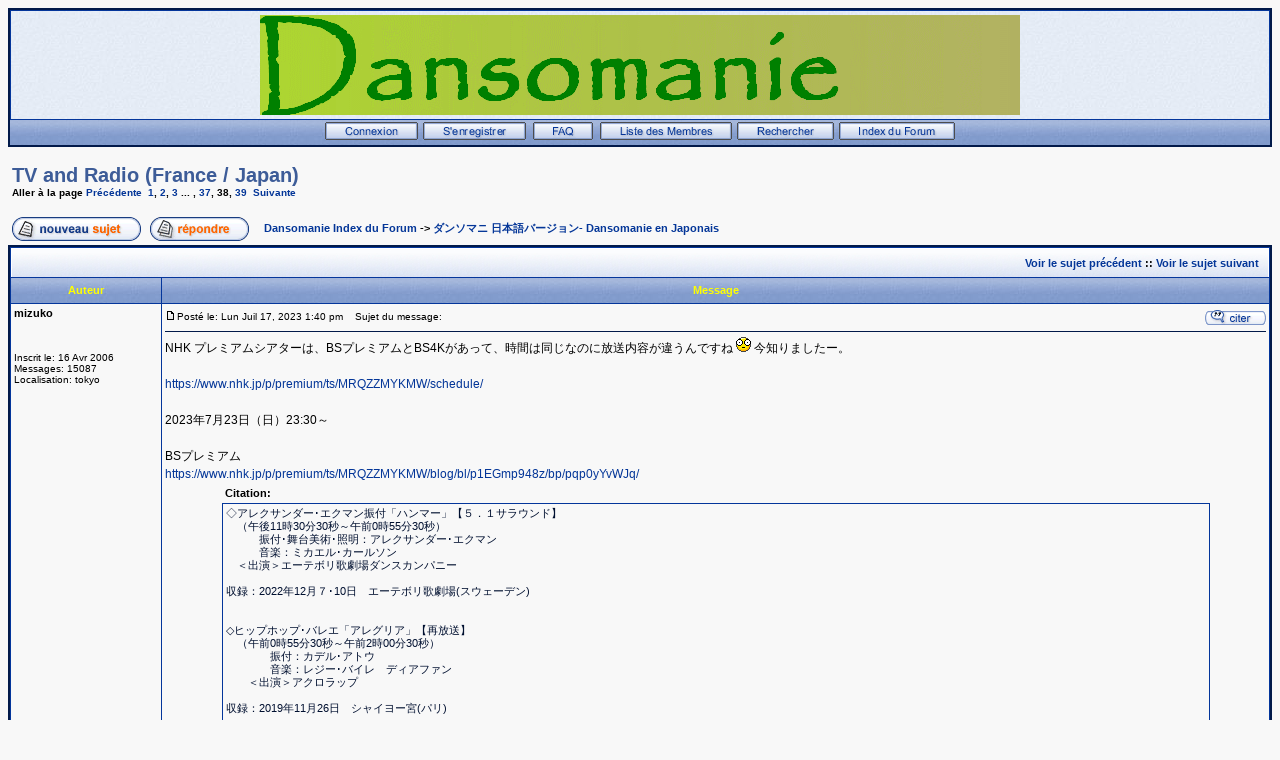

--- FILE ---
content_type: text/html
request_url: http://www.forum-dansomanie.net/forum/viewtopic.php?p=133099&sid=1609772ca92a2d69fb4c853cd518cd8f
body_size: 168863
content:
<!DOCTYPE HTML PUBLIC "-//W3C//DTD HTML 4.01 Transitional//EN">
<html dir="LTR">
<head>
<meta http-equiv="Content-Type" content="text/html; charset=ISO-8859-1" />
<meta http-equiv="Content-Style-Type" content="text/css" />
<meta name="Author" content="webmaster@trushkin.net" />
<title>Dansomanie :: Voir le sujet - TV and Radio  (France / Japan)</title>
<link rel="stylesheet" href="templates/Classic/Classic.css" type="text/css" />
<style type="text/css">
<!--
/* Specifiy background images for selected styles
   This can't be done within the external style sheet as NS4 sees image paths relative to
   the page which called the style sheet (i.e. this page in the root phpBB directory)
   whereas all other browsers see image paths relative to the style sheet. Stupid NS again!
*/
TH, TD.th	{ background-image: url(templates/Classic/images/cell1l.jpg) }
TH.thCornerR	{ background-image: url(templates/Classic/images/cell1r.jpg) }
TD.rowpic	{ background-image: url(templates/Classic/images/cell2r.jpg); background-repeat: repeat-y }
TD.cat,TD.catHead,TD.catSides,TD.catLeft,TD.catBottom { background-image: url(templates/Classic/images/cell2l.jpg) }
TD.catRight { background-image: url(templates/Classic/images/cell2r.jpg) }
TD.bodyline	{ background-image: url(templates/Classic/images/mainbg.jpg) }

/* Import the fancy styles for IE only (NS4.x doesn't use the @import function) */
@import url("templates/Classic/formIE.css");
-->
</style>
<script language="javascript" type="text/javascript">
<!--

 function changeImages()
 {
  if (document.images)
  {
   for (var i=0; i<changeImages.arguments.length; i+=2)
   {
    document[changeImages.arguments[i]].src = changeImages.arguments[i+1];
   }
  }
 }

 var PreloadFlag = false;

 function newImage(arg)
 {
  if (document.images)
  {
   rslt = new Image();
   rslt.src = arg;
   return rslt;
  }
 }

 function PreloadImages()
 {
  if (document.images)
  {
	// preload all rollover images
	img0 = newImage('templates/Classic/images/lang_/btn_login_on.gif');
	img1 = newImage('templates/Classic/images/lang_/btn_register_on.gif');
	img6 = newImage('templates/Classic/images/lang_/btn_faq_on.gif');
	img7 = newImage('templates/Classic/images/lang_/btn_search_on.gif');
	img8 = newImage('templates/Classic/images/lang_/btn_users_on.gif');
	img9 = newImage('templates/Classic/images/lang_/btn_index_on.gif');
	PreloadFlag = true;
  }
  return true;
 }

//-->
</script>
</head>
<body bgcolor="#F8F8F8" text="#000000" link="#043698" vlink="#003090" onload="PreloadImages();">

<link rel="top" href="./index.php?sid=0662621d1a7863372600b309cdc29a76" title="Dansomanie Index du Forum" />
<link rel="search" href="./search.php?sid=0662621d1a7863372600b309cdc29a76" title="Rechercher" />
<link rel="help" href="./faq.php?sid=0662621d1a7863372600b309cdc29a76" title="FAQ" />
<link rel="author" href="./memberlist.php?sid=0662621d1a7863372600b309cdc29a76" title="Liste des Membres" />
<link rel="prev" href="viewtopic.php?t=3895&amp;view=previous&amp;sid=0662621d1a7863372600b309cdc29a76" title="Voir le sujet précédent" />
<link rel="next" href="viewtopic.php?t=3895&amp;view=next&amp;sid=0662621d1a7863372600b309cdc29a76" title="Voir le sujet suivant" />
<link rel="up" href="viewforum.php?f=8&amp;sid=0662621d1a7863372600b309cdc29a76" title="&#12480;&#12531;&#12477;&#12510;&#12491; &#26085;&#26412;&#35486;&#12496;&#12540;&#12472;&#12519;&#12531;- Dansomanie en Japonais" />
<link rel="chapter forum" href="viewforum.php?f=2&amp;sid=0662621d1a7863372600b309cdc29a76" title="Tout sur la danse" />
<link rel="chapter forum" href="viewforum.php?f=12&amp;sid=0662621d1a7863372600b309cdc29a76" title="Annonces diverses - Stages" />
<link rel="chapter forum" href="viewforum.php?f=10&amp;sid=0662621d1a7863372600b309cdc29a76" title="La presse au quotidien" />
<link rel="chapter forum" href="viewforum.php?f=5&amp;sid=0662621d1a7863372600b309cdc29a76" title="Interviews et reportages : Archives" />
<link rel="chapter forum" href="viewforum.php?f=9&amp;sid=0662621d1a7863372600b309cdc29a76" title="Critiques et comptes-rendus : Archives" />
<link rel="chapter forum" href="viewforum.php?f=4&amp;sid=0662621d1a7863372600b309cdc29a76" title="Festival Bournonville 2005" />
<link rel="chapter forum" href="viewforum.php?f=8&amp;sid=0662621d1a7863372600b309cdc29a76" title="&#12480;&#12531;&#12477;&#12510;&#12491; &#26085;&#26412;&#35486;&#12496;&#12540;&#12472;&#12519;&#12531;- Dansomanie en Japonais" />

<a name="top"></a>
<table width="100%" cellspacing="0" cellpadding="2" border="0" align="center" class="forumline">
	<tr>
		<td class="bodyline">
		<table width="100%" cellspacing="0" cellpadding="0" border="0">
			<tr>
				<td align="center" valign="top"><a href="http://www.dansomanie.net"><img src="templates/Classic/images/logo_phpBB.gif" border="0" alt="Dansomanie Index du Forum" vspace="2" /></a></td>
			</tr>
			<!--<tr>
				<td align="center" width="100%" valign="middle"><span class="maintitle">Dansomanie</span><br />
				<span class="subtitle">Dansomanie<br />&nbsp;</span></td>
			</tr>-->
		</table>
		</td></tr>
			<tr>
				<td align="center" width="100%" valign="middle" class="th">
					<span class="mainmenu">
						<a title="Connexion" href="login.php?sid=0662621d1a7863372600b309cdc29a76" class="mainmenu" onmouseover="changeImages('btn_top_login', 'templates/Classic/images/lang_/btn_login_on.gif'); return true;" onmouseout="changeImages('btn_top_login', 'templates/Classic/images/lang_/btn_login.gif'); return true;"><img name="btn_top_login" src="templates/Classic/images/lang_/btn_login.gif" height="18" border="0" alt="Connexion" hspace="1" /></a>
						<a title="S'enregistrer" href="profile.php?mode=register&amp;sid=0662621d1a7863372600b309cdc29a76" class="mainmenu" onmouseover="changeImages('btn_top_register', 'templates/Classic/images/lang_/btn_register_on.gif'); return true;" onmouseout="changeImages('btn_top_register', 'templates/Classic/images/lang_/btn_register.gif'); return true;"><img name="btn_top_register" src="templates/Classic/images/lang_/btn_register.gif" height="18" border="0" alt="S'enregistrer" hspace="1" /></a>
						<a title="FAQ" href="faq.php?sid=0662621d1a7863372600b309cdc29a76" class="mainmenu" onmouseover="changeImages('btn_top_faq', 'templates/Classic/images/lang_/btn_faq_on.gif'); return true;" onmouseout="changeImages('btn_top_faq', 'templates/Classic/images/lang_/btn_faq.gif'); return true;"><img name="btn_top_faq" src="templates/Classic/images/lang_/btn_faq.gif" height="18" border="0" alt="FAQ" hspace="3" /></a>
						<a title="Liste des Membres" href="memberlist.php?sid=0662621d1a7863372600b309cdc29a76" class="mainmenu" onmouseover="changeImages('btn_top_users', 'templates/Classic/images/lang_/btn_users_on.gif'); return true;" onmouseout="changeImages('btn_top_users', 'templates/Classic/images/lang_/btn_users.gif'); return true;"><img name="btn_top_users" src="templates/Classic/images/lang_/btn_users.gif" height="18" border="0" alt="Liste des Membres" hspace="1" /></a>
						<a title="Rechercher" href="search.php?sid=0662621d1a7863372600b309cdc29a76" class="mainmenu" onmouseover="changeImages('btn_top_search', 'templates/Classic/images/lang_/btn_search_on.gif'); return true;" onmouseout="changeImages('btn_top_search', 'templates/Classic/images/lang_/btn_search.gif'); return true;"><img name="btn_top_search" src="templates/Classic/images/lang_/btn_search.gif" height="18" border="0" alt="Rechercher" hspace="1" /></a>
						<a title="Dansomanie Index du Forum" href="index.php?sid=0662621d1a7863372600b309cdc29a76" class="mainmenu" onmouseover="changeImages('btn_top_index', 'templates/Classic/images/lang_/btn_index_on.gif'); return true;" onmouseout="changeImages('btn_top_index', 'templates/Classic/images/lang_/btn_index.gif'); return true;"><img name="btn_top_index" src="templates/Classic/images/lang_/btn_index.gif" height="18" border="0" alt="Dansomanie Index du Forum" hspace="1" /></a>
					</span>
					</td></tr>
				</table>

		<br />

<table width="100%" cellspacing="2" cellpadding="2" border="0">
  <tr>
	<td align="left" valign="bottom" colspan="2"><a class="maintitle" href="viewtopic.php?t=3895&amp;start=555&amp;postdays=0&amp;postorder=asc&amp;highlight=&amp;sid=0662621d1a7863372600b309cdc29a76">TV and Radio  (France / Japan)</a><br />
	  <span class="gensmall"><b>Aller à la page  <a href="viewtopic.php?t=3895&amp;postdays=0&amp;postorder=asc&amp;start=540&amp;sid=0662621d1a7863372600b309cdc29a76">Précédente</a>&nbsp;&nbsp;<a href="viewtopic.php?t=3895&amp;postdays=0&amp;postorder=asc&amp;start=0&amp;sid=0662621d1a7863372600b309cdc29a76">1</a>, <a href="viewtopic.php?t=3895&amp;postdays=0&amp;postorder=asc&amp;start=15&amp;sid=0662621d1a7863372600b309cdc29a76">2</a>, <a href="viewtopic.php?t=3895&amp;postdays=0&amp;postorder=asc&amp;start=30&amp;sid=0662621d1a7863372600b309cdc29a76">3</a> ... , <a href="viewtopic.php?t=3895&amp;postdays=0&amp;postorder=asc&amp;start=540&amp;sid=0662621d1a7863372600b309cdc29a76">37</a>, <b>38</b>, <a href="viewtopic.php?t=3895&amp;postdays=0&amp;postorder=asc&amp;start=570&amp;sid=0662621d1a7863372600b309cdc29a76">39</a>&nbsp;&nbsp;<a href="viewtopic.php?t=3895&amp;postdays=0&amp;postorder=asc&amp;start=570&amp;sid=0662621d1a7863372600b309cdc29a76">Suivante</a></b><br />
	  &nbsp; </span></td>
  </tr>
</table>

<table width="100%" cellspacing="2" cellpadding="2" border="0">
  <tr>
	<td align="left" valign="bottom" nowrap="nowrap"><span class="nav"><a href="posting.php?mode=newtopic&amp;f=8&amp;sid=0662621d1a7863372600b309cdc29a76"><img src="templates/Classic/images/lang_french/post.gif" border="0" alt="Poster un nouveau sujet" align="middle" /></a>&nbsp;&nbsp;&nbsp;<a href="posting.php?mode=reply&amp;t=3895&amp;sid=0662621d1a7863372600b309cdc29a76"><img src="templates/Classic/images/lang_french/reply.gif" border="0" alt="Répondre au sujet" align="middle" /></a></span></td>
	<td align="left" valign="middle" width="100%"><span class="nav">&nbsp;&nbsp;&nbsp;<a href="index.php?sid=0662621d1a7863372600b309cdc29a76" class="nav">Dansomanie Index du Forum</a>
	  -> <a href="viewforum.php?f=8&amp;sid=0662621d1a7863372600b309cdc29a76" class="nav">&#12480;&#12531;&#12477;&#12510;&#12491; &#26085;&#26412;&#35486;&#12496;&#12540;&#12472;&#12519;&#12531;- Dansomanie en Japonais</a></span></td>
  </tr>
</table>

<table class="forumline" width="100%" cellspacing="1" cellpadding="3" border="0">
	<tr align="right">
		<td class="catHead" colspan="2" height="28"><span class="nav"><a href="viewtopic.php?t=3895&amp;view=previous&amp;sid=0662621d1a7863372600b309cdc29a76" class="nav">Voir le sujet précédent</a> :: <a href="viewtopic.php?t=3895&amp;view=next&amp;sid=0662621d1a7863372600b309cdc29a76" class="nav">Voir le sujet suivant</a> &nbsp;</span></td>
	</tr>
	
	<tr>
		<th class="thLeft" width="150" height="26" nowrap="nowrap">Auteur</th>
		<th class="thRight" nowrap="nowrap">Message</th>
	</tr>
	<tr>
		<td width="150" align="left" valign="top" class="row1"><span class="name"><a name="132996"></a><b>mizuko</b></span><br /><span class="postdetails"><br /><br /><br />Inscrit le: 16 Avr 2006<br />Messages: 15087<br />Localisation: tokyo</span><br /></td>
		<td class="row1" width="100%" height="28" valign="top"><table width="100%" border="0" cellspacing="0" cellpadding="0">
			<tr>
				<td width="100%"><a href="viewtopic.php?p=132996&amp;sid=0662621d1a7863372600b309cdc29a76#132996"><img src="templates/Classic/images/icon_minipost.gif" width="12" height="9" alt="Message" title="Message" border="0" /></a><span class="postdetails">Posté le: Lun Juil 17, 2023 1:40 pm<span class="gen">&nbsp;</span>&nbsp; &nbsp;Sujet du message: </span></td>
				<td valign="top" align="right" nowrap="nowrap"><a href="posting.php?mode=quote&amp;p=132996&amp;sid=0662621d1a7863372600b309cdc29a76"><img src="templates/Classic/images/lang_french/icon_quote.gif" alt="Répondre en citant" title="Répondre en citant" border="0" /></a>   </td>
			</tr>
			<tr>
				<td colspan="2"><hr /></td>
			</tr>
			<tr>
				<td colspan="2"><span class="postbody">NHK &#12503;&#12524;&#12511;&#12450;&#12512;&#12471;&#12450;&#12479;&#12540;&#12399;&#12289;BS&#12503;&#12524;&#12511;&#12450;&#12512;&#12392;BS4K&#12364;&#12354;&#12387;&#12390;&#12289;&#26178;&#38291;&#12399;&#21516;&#12376;&#12394;&#12398;&#12395;&#25918;&#36865;&#20869;&#23481;&#12364;&#36949;&#12358;&#12435;&#12391;&#12377;&#12397; <img src="images/smiles/icon_eek.gif" alt="Shocked" border="0" /> &#20170;&#30693;&#12426;&#12414;&#12375;&#12383;&#12540;&#12290;
<br />

<br />
<a href="https://www.nhk.jp/p/premium/ts/MRQZZMYKMW/schedule/" target="_blank">https://www.nhk.jp/p/premium/ts/MRQZZMYKMW/schedule/</a>
<br />

<br />
2023&#24180;7&#26376;23&#26085;&#65288;&#26085;&#65289;23:30&#65374;
<br />

<br />
BS&#12503;&#12524;&#12511;&#12450;&#12512;
<br />
<a href="https://www.nhk.jp/p/premium/ts/MRQZZMYKMW/blog/bl/p1EGmp948z/bp/pqp0yYvWJq/" target="_blank">https://www.nhk.jp/p/premium/ts/MRQZZMYKMW/blog/bl/p1EGmp948z/bp/pqp0yYvWJq/</a>
<br />
</span><table width="90%" cellspacing="1" cellpadding="3" border="0" align="center"><tr> 	  <td><span class="genmed"><b>Citation:</b></span></td>	</tr>	<tr>	  <td class="quote">&#9671;&#12450;&#12524;&#12463;&#12469;&#12531;&#12480;&#12540;&#65381;&#12456;&#12463;&#12510;&#12531;&#25391;&#20184;&#12300;&#12495;&#12531;&#12510;&#12540;&#12301;&#12304;&#65301;&#65294;&#65297;&#12469;&#12521;&#12454;&#12531;&#12489;&#12305;
<br />
&#12288;&#65288;&#21320;&#24460;11&#26178;30&#20998;30&#31186;&#65374;&#21320;&#21069;0&#26178;55&#20998;30&#31186;&#65289;
<br />
&#12288;&#12288;&#12288;&#25391;&#20184;&#65381;&#33310;&#21488;&#32654;&#34899;&#65381;&#29031;&#26126;&#65306;&#12450;&#12524;&#12463;&#12469;&#12531;&#12480;&#12540;&#65381;&#12456;&#12463;&#12510;&#12531;
<br />
&#12288;&#12288;&#12288;&#38899;&#27005;&#65306;&#12511;&#12459;&#12456;&#12523;&#65381;&#12459;&#12540;&#12523;&#12477;&#12531;
<br />
&#12288;&#65308;&#20986;&#28436;&#65310;&#12456;&#12540;&#12486;&#12508;&#12522;&#27468;&#21127;&#22580;&#12480;&#12531;&#12473;&#12459;&#12531;&#12497;&#12491;&#12540;  
<br />

<br />
&#21454;&#37682;&#65306;2022&#24180;12&#26376;&#65303;&#65381;10&#26085;&#12288;&#12456;&#12540;&#12486;&#12508;&#12522;&#27468;&#21127;&#22580;(&#12473;&#12454;&#12455;&#12540;&#12487;&#12531;)
<br />

<br />

<br />
&#9671;&#12498;&#12483;&#12503;&#12507;&#12483;&#12503;&#65381;&#12496;&#12524;&#12456;&#12300;&#12450;&#12524;&#12464;&#12522;&#12450;&#12301;&#12304;&#20877;&#25918;&#36865;&#12305;
<br />
&#12288;&#65288;&#21320;&#21069;0&#26178;55&#20998;30&#31186;&#65374;&#21320;&#21069;2&#26178;00&#20998;30&#31186;&#65289;
<br />
&#12288;&#12288;&#12288;&#12288;&#25391;&#20184;&#65306;&#12459;&#12487;&#12523;&#65381;&#12450;&#12488;&#12454;
<br />
&#12288;&#12288;&#12288;&#12288;&#38899;&#27005;&#65306;&#12524;&#12472;&#12540;&#65381;&#12496;&#12452;&#12524;&#12288;&#12487;&#12451;&#12450;&#12501;&#12449;&#12531;
<br />
&#12288;&#12288;&#65308;&#20986;&#28436;&#65310;&#12450;&#12463;&#12525;&#12521;&#12483;&#12503;  
<br />

<br />
&#21454;&#37682;&#65306;2019&#24180;11&#26376;26&#26085;&#12288;&#12471;&#12515;&#12452;&#12520;&#12540;&#23470;(&#12497;&#12522;)
<br />

<br />

<br />
&#9671;&#12497;&#12522;&#65381;&#12458;&#12506;&#12521;&#24231;&#12496;&#12524;&#12456;&#12300;&#12494;&#12540;&#12488;&#12523;&#12480;&#12512;&#65381;&#12489;&#65381;&#12497;&#12522;&#12301;&#12304;&#65301;&#65294;&#65297;&#12469;&#12521;&#12454;&#12531;&#12489;&#12305;&#12304;&#20877;&#25918;&#36865;&#12305;
<br />
&#12288;&#65288;&#21320;&#21069;2&#26178;02&#20998;30&#31186;&#65374;&#21320;&#21069;3&#26178;30&#20998;00&#31186;&#65289;
<br />
&#12288;&#12288;&#12288;&#12288;&#21407;&#20316;&#65306;&#12532;&#12451;&#12463;&#12488;&#12523;&#65381;&#12518;&#12468;&#12540;
<br />
&#12288;&#12288;&#12288;&#12288;&#25391;&#20184;&#65306;&#12525;&#12540;&#12521;&#12531;&#65381;&#12503;&#12486;&#12451;
<br />
&#12288;&#12288;&#12288;&#12288;&#38899;&#27005;&#65306;&#12514;&#12540;&#12522;&#12473;&#65381;&#12472;&#12515;&#12540;&#12523;
<br />
&#12288;&#12288;&#65308;&#20986;&#28436;&#65310;
<br />
&#12288;&#12288;&#12288;&#12288;&#12456;&#12473;&#12513;&#12521;&#12523;&#12480;&#65306;&#12450;&#12510;&#12531;&#12487;&#12451;&#12540;&#12492;&#65381;&#12450;&#12523;&#12499;&#12483;&#12477;&#12531;
<br />
&#12288;&#12288;&#12288;&#12288;&#12459;&#12472;&#12514;&#12489;&#65306;&#12473;&#12486;&#12501;&#12449;&#12531;&#65381;&#12499;&#12517;&#12522;&#12519;&#12531;
<br />
&#12288;&#12288;&#12288;&#12288;&#12501;&#12525;&#12525;&#65306;&#12510;&#12481;&#12450;&#12473;&#65381;&#12456;&#12452;&#12510;&#12531;
<br />
&#12288;&#12288;&#12288;&#12288;&#12501;&#12455;&#12499;&#12517;&#12473;&#65306;&#12501;&#12525;&#12522;&#12450;&#12531;&#65381;&#12510;&#12491;&#12517;&#12493;&#12288;&#12411;&#12363;
<br />
&#12288;&#12288;&#12288;&#12288;&#12497;&#12522;&#65381;&#12458;&#12506;&#12521;&#24231;&#12496;&#12524;&#12456;&#22243;
<br />
&#12288;&#12288;&#12288;&#12288;&#31649;&#24358;&#27005;&#65306;&#12497;&#12522;&#65381;&#12458;&#12506;&#12521;&#24231;&#31649;&#24358;&#27005;&#22243;
<br />
&#12288;&#12288;&#12288;&#12288;&#25351;&#25582;&#65306;&#12472;&#12515;&#12531;&#65381;&#12501;&#12521;&#12531;&#12477;&#12527;&#65381;&#12532;&#12455;&#12523;&#12487;&#12451;&#12456;  
<br />

<br />
&#21454;&#37682;&#65306;2021&#24180;&#65299;&#26376;30&#26085;&#65381;&#65300;&#26376;&#65297;&#26085;&#12288;&#12497;&#12522;&#65381;&#12458;&#12506;&#12521;&#24231;&#12496;&#12473;&#12481;&#12540;&#12518;</td>	</tr></table><span class="postbody">
<br />

<br />

<br />

<br />
BS4K
<br />
<a href="https://www.nhk.jp/p/premium/ts/MRQZZMYKMW/blog/bl/pXKpLarzZx/bp/pvpbXJzLZM/" target="_blank">https://www.nhk.jp/p/premium/ts/MRQZZMYKMW/blog/bl/pXKpLarzZx/bp/pvpbXJzLZM/</a>
<br />
</span><table width="90%" cellspacing="1" cellpadding="3" border="0" align="center"><tr> 	  <td><span class="genmed"><b>Citation:</b></span></td>	</tr>	<tr>	  <td class="quote">&#9671;&#12450;&#12524;&#12463;&#12469;&#12531;&#12480;&#12540;&#65381;&#12456;&#12463;&#12510;&#12531;&#25391;&#20184;&#12300;&#12495;&#12531;&#12510;&#12540;&#12301;&#12304;&#65301;&#65294;&#65297;&#12469;&#12521;&#12454;&#12531;&#12489;&#12305;
<br />
&#12288;&#65288;&#21320;&#24460;11&#26178;30&#20998;30&#31186;&#65374;&#21320;&#21069;0&#26178;55&#20998;30&#31186;&#65289;
<br />
&#12288;&#12288;&#12288;&#25391;&#20184;&#65306;&#12450;&#12524;&#12463;&#12469;&#12531;&#12480;&#12540;&#65381;&#12456;&#12463;&#12510;&#12531;
<br />
&#12288;&#12288;&#12288;&#38899;&#27005;&#65306;&#12511;&#12459;&#12456;&#12523;&#65381;&#12459;&#12540;&#12523;&#12477;&#12531;
<br />
&#12288;&#65308;&#20986;&#28436;&#65310;&#12456;&#12540;&#12486;&#12508;&#12522;&#27468;&#21127;&#22580;&#12480;&#12531;&#12473;&#12459;&#12531;&#12497;&#12491;&#12540;  
<br />

<br />
&#21454;&#37682;&#65306;2022&#24180;12&#26376;&#65303;&#65381;10&#26085;&#12288;&#12456;&#12540;&#12486;&#12508;&#12522;&#65381;&#12458;&#12506;&#12521;&#24231;(&#12473;&#12454;&#12455;&#12540;&#12487;&#12531;)
<br />

<br />

<br />
&#9671;&#12471;&#12517;&#12484;&#12483;&#12488;&#12460;&#12523;&#12488;&#12539;&#12496;&#12524;&#12456;&#12300;&#12376;&#12419;&#12376;&#12419;&#39340;&#12394;&#12425;&#12375;&#12301;&#12304;&#65301;&#65294;&#65297;&#12469;&#12521;&#12454;&#12531;&#12489;&#12305;
<br />
&#12288;&#65288;&#21320;&#21069;0&#26178;57&#20998;30&#31186;&#65374;&#21320;&#21069;3&#26178;01&#20998;00&#31186;&#65289;
<br />
&#12288;&#12288;&#12288;&#21407;&#20316;&#65306;&#12471;&#12455;&#12540;&#12463;&#12473;&#12500;&#12450;
<br />
&#12288;&#12288;&#12288;&#25391;&#20184;&#65306;&#12472;&#12519;&#12531;&#65381;&#12463;&#12521;&#12531;&#12467;
<br />
&#12288;&#12288;&#12288;&#38899;&#27005;&#65306;&#12473;&#12459;&#12523;&#12521;&#12483;&#12486;&#12451;
<br />
&#12288;&#65308;&#20986;&#28436;&#65310;
<br />
&#12288;&#12288;&#12288;&#12459;&#12479;&#12522;&#12540;&#12490;&#65306;&#12456;&#12522;&#12469;&#65381;&#12496;&#12487;&#12493;&#12473;
<br />
&#12288;&#12288;&#12288;&#12506;&#12488;&#12523;&#12540;&#12481;&#12458;&#65306;&#12472;&#12455;&#12452;&#12477;&#12531;&#65381;&#12524;&#12452;&#12522;&#12540;
<br />
&#12288;&#12288;&#12288;&#12499;&#12450;&#12531;&#12459;&#65306;&#12532;&#12455;&#12525;&#12491;&#12459;&#65381;&#12501;&#12455;&#12523;&#12486;&#12522;&#12498;
<br />
&#12288;&#12288;&#12288;&#12523;&#12540;&#12475;&#12531;&#12471;&#12458;&#65306;&#12510;&#12523;&#12486;&#12451;&#65381;&#12501;&#12455;&#12523;&#12490;&#12531;&#12487;&#12473;&#65381;&#12497;&#12452;&#12471;&#12515;&#12288;&#12411;&#12363;
<br />
&#12288;&#12288;&#12288;&#12471;&#12517;&#12484;&#12483;&#12488;&#12460;&#12523;&#12488;&#65381;&#12496;&#12524;&#12456;&#22243;
<br />
&#12288;&#12288;&#12288;&#31649;&#24358;&#27005;&#65306;&#12471;&#12517;&#12484;&#12483;&#12488;&#12460;&#12523;&#12488;&#22269;&#31435;&#27468;&#21127;&#22580;&#31649;&#24358;&#27005;&#22243;
<br />
&#12288;&#12288;&#12288;&#25351;&#25582;&#65306;&#12454;&#12457;&#12523;&#12501;&#12460;&#12531;&#12464;&#65381;&#12495;&#12452;&#12531;&#12484;  
<br />

<br />
&#21454;&#37682;&#65306;2022&#24180;&#65301;&#26376;13&#65374;15&#26085;&#12288;&#12471;&#12517;&#12484;&#12483;&#12488;&#12460;&#12523;&#12488;&#22269;&#31435;&#27468;&#21127;&#22580;(&#12489;&#12452;&#12484;)</td>	</tr></table><span class="postbody">
<br />

<br />

<br />
&#32066;&#20102;&#26178;&#38291;&#12399;&#12385;&#12423;&#12387;&#12392;&#36949;&#12358;&#12290;<div style="vertical-align: bottom"><br /><br /></div></span><span class="gensmall"></span></td>
			</tr>
		</table></td>
	</tr>
	<tr>
		<td class="row1" width="150" align="left" valign="middle"><span class="nav"><a href="#top" class="nav">Revenir en haut</a></span></td>
		<td class="row1" width="100%" height="28" valign="bottom" nowrap="nowrap"><table cellspacing="0" cellpadding="0" border="0" height="18" width="18">
			<tr>
				<td valign="middle" nowrap="nowrap"><a href="profile.php?mode=viewprofile&amp;u=284&amp;sid=0662621d1a7863372600b309cdc29a76"><img src="templates/Classic/images/lang_french/icon_profile.gif" alt="Voir le profil de l'utilisateur" title="Voir le profil de l'utilisateur" border="0" /></a> <a href="privmsg.php?mode=post&amp;u=284&amp;sid=0662621d1a7863372600b309cdc29a76"><img src="templates/Classic/images/lang_french/icon_pm.gif" alt="Envoyer un message privé" title="Envoyer un message privé" border="0" /></a>  <a href="http://eugeniajournal.blog114.fc2.com/" target="_userwww"><img src="templates/Classic/images/lang_french/icon_www.gif" alt="Visiter le site web du posteur" title="Visiter le site web du posteur" border="0" /></a>   <script language="JavaScript" type="text/javascript"><!--

	if ( navigator.userAgent.toLowerCase().indexOf('mozilla') != -1 && navigator.userAgent.indexOf('5.') == -1 )
		document.write(' ');
	else
		document.write('</td><td>&nbsp;</td><td valign="top" nowrap="nowrap"><div style="position:relative"><div style="position:absolute"></div><div style="position:absolute;left:4px;top:-1px"></div></div>');

				//--></script><noscript></noscript></td>
			</tr>
		</table></td>
	</tr>
	<tr>
		<td width="150" align="left" valign="top" class="row2"><span class="name"><a name="133099"></a><b>mizuko</b></span><br /><span class="postdetails"><br /><br /><br />Inscrit le: 16 Avr 2006<br />Messages: 15087<br />Localisation: tokyo</span><br /></td>
		<td class="row2" width="100%" height="28" valign="top"><table width="100%" border="0" cellspacing="0" cellpadding="0">
			<tr>
				<td width="100%"><a href="viewtopic.php?p=133099&amp;sid=0662621d1a7863372600b309cdc29a76#133099"><img src="templates/Classic/images/icon_minipost.gif" width="12" height="9" alt="Message" title="Message" border="0" /></a><span class="postdetails">Posté le: Mer Sep 06, 2023 1:11 pm<span class="gen">&nbsp;</span>&nbsp; &nbsp;Sujet du message: </span></td>
				<td valign="top" align="right" nowrap="nowrap"><a href="posting.php?mode=quote&amp;p=133099&amp;sid=0662621d1a7863372600b309cdc29a76"><img src="templates/Classic/images/lang_french/icon_quote.gif" alt="Répondre en citant" title="Répondre en citant" border="0" /></a>   </td>
			</tr>
			<tr>
				<td colspan="2"><hr /></td>
			</tr>
			<tr>
				<td colspan="2"><span class="postbody">9/17&#65288;&#26085;&#65289;&#12398; NHK BS&#12503;&#12524;&#12511;&#12450;&#12512;&#12471;&#12450;&#12479;&#12540;&#12399;&#12289;&#12458;&#12506;&#12521;&#24231;&#12290;5&#26376;&#12398;&#12300;&#12505;&#12472;&#12515;&#12540;&#12523;&#12539;&#12503;&#12525;&#12301;&#12392;&#12511;&#12522;&#12450;&#12512;×&#12510;&#12481;&#12450;&#12473;&#12398;&#12302;&#12525;&#12511;&#12458;&#12392;&#12472;&#12517;&#12522;&#12456;&#12483;&#12488;&#12303;&#12289;&#12496;&#12473;&#12481;&#12540;&#12518;&#24314;&#35373;&#12398;&#12489;&#12461;&#12517;&#12513;&#12531;&#12479;&#12522;&#12540;&#12398;3&#26412;&#31435;&#12390;&#12391;&#12377;&#65281;&#12288;&#12371;&#12398;&#12489;&#12461;&#12517;&#12513;&#12531;&#12479;&#12522;&#12540;&#12399;&#20877;&#25918;&#36865;&#12391;&#12377;&#12364;&#12289;&#38754;&#30333;&#12356;&#12391;&#12377;&#12424; <img src="images/smiles/icon_smile.gif" alt="Smile" border="0" />
<br />

<br />
<a href="https://www.nhk.jp/p/premium/ts/MRQZZMYKMW/blog/bl/p1EGmp948z/bp/p5677kK6jJ/" target="_blank">https://www.nhk.jp/p/premium/ts/MRQZZMYKMW/blog/bl/p1EGmp948z/bp/p5677kK6jJ/</a>
<br />
</span><table width="90%" cellspacing="1" cellpadding="3" border="0" align="center"><tr> 	  <td><span class="genmed"><b>Citation:</b></span></td>	</tr>	<tr>	  <td class="quote"><span style="font-weight: bold">&#65305;&#26376;17&#26085;&#65288;&#26085;&#65289;&#21320;&#24460;11&#26178;20&#20998;&#65374;</span>
<br />
&#9671;&#12497;&#12522;&#65381;&#12458;&#12506;&#12521;&#24231;&#12496;&#12524;&#12456;&#12300;&#12505;&#12472;&#12515;&#12540;&#12523;&#65381;&#12503;&#12525;&#12301;&#12304;&#65301;&#65294;&#65297;&#12469;&#12521;&#12454;&#12531;&#12489;&#12305;  
<br />
&#9671;&#12497;&#12522;&#65381;&#12458;&#12506;&#12521;&#24231;&#12496;&#12524;&#12456;&#12300;&#12525;&#12513;&#12458;&#12392;&#12472;&#12517;&#12522;&#12456;&#12483;&#12488;&#12301;&#12304;&#65301;&#65294;&#65297;&#12469;&#12521;&#12454;&#12531;&#12489;&#12305;&#12304;&#20877;&#25918;&#36865;&#12305;
<br />
&#9671;&#12489;&#12461;&#12517;&#12513;&#12531;&#12479;&#12522;&#12540;&#12300;&#12496;&#12473;&#12481;&#12540;&#12518;&#24314;&#35373;&#12301;&#12304;&#65301;&#65294;&#65297;&#12469;&#12521;&#12454;&#12531;&#12489;&#12305;&#12304;&#20877;&#25918;&#36865;&#12305;
<br />

<br />

<br />
&#9671;&#12497;&#12522;&#65381;&#12458;&#12506;&#12521;&#24231;&#12496;&#12524;&#12456;&#12300;&#12505;&#12472;&#12515;&#12540;&#12523;&#65381;&#12503;&#12525;&#12301;&#12304;&#65301;&#65294;&#65297;&#12469;&#12521;&#12454;&#12531;&#12489;&#12305;
<br />
  &#65308;&#28436;&#30446;&#65310;
<br />
&#12288;&#12288;&#12288;&#12496;&#12524;&#12456;&#12300;&#28779;&#12398;&#40165;&#12301;&#12300;&#12373;&#12377;&#12425;&#12358;&#33509;&#32773;&#12398;&#27468;&#12301;&#12300;&#12508;&#12524;&#12525;&#12301;
<br />
&#12288;&#12288;&#12288; &#25391;&#20184;&#65306;&#12514;&#12540;&#12522;&#12473;&#65381;&#12505;&#12472;&#12515;&#12540;&#12523;
<br />
&#12288;&#12288;&#12288; &#38899;&#27005;&#65306;&#12473;&#12488;&#12521;&#12532;&#12451;&#12531;&#12473;&#12461;&#12540;/&#12510;&#12540;&#12521;&#12540;/&#12521;&#12532;&#12455;&#12523;
<br />
&#12288;&#65308;&#20986;&#28436;&#65310;
<br />
&#12288;&#12288;&#12300;&#28779;&#12398;&#40165;&#12301;
<br />
&#12288;&#12288;&#12288;&#12288;&#12510;&#12481;&#12517;&#12540;&#65381;&#12460;&#12491;&#12458;
<br />
&#12288;&#12288;&#12288;&#12288;&#12501;&#12525;&#12522;&#12514;&#12531;&#65381;&#12525;&#12522;&#12517;&#12540;
<br />
&#12288;&#12288;&#12300;&#12373;&#12377;&#12425;&#12358;&#33509;&#32773;&#12398;&#27468;&#12301;
<br />
&#12288;&#12288;&#12288;&#12288;&#12458;&#12540;&#12489;&#12522;&#12483;&#12463;&#65381;&#12505;&#12470;&#12540;&#12523;
<br />
&#12288;&#12288;&#12288;&#12288;&#12501;&#12525;&#12540;&#12521;&#12531;&#65381;&#12513;&#12521;&#12483;&#12463;
<br />
&#12288;&#12288;&#12300;&#12508;&#12524;&#12525;&#12301;
<br />
&#12288;&#12288;&#12288;&#12288;&#12450;&#12510;&#12531;&#12487;&#12451;&#12540;&#12492;&#65381;&#12450;&#12523;&#12499;&#12483;&#12477;&#12531;&#12288;&#12411;&#12363;
<br />
&#12288;&#12288;&#12497;&#12522;&#65381;&#12458;&#12506;&#12521;&#24231;&#12496;&#12524;&#12456;&#22243;
<br />
&#12288;&#12288;&#31649;&#24358;&#27005;&#65306;&#12497;&#12522;&#65381;&#12458;&#12506;&#12521;&#24231;&#31649;&#24358;&#27005;&#22243;
<br />
&#12288;&#12288;&#25351;&#25582;&#65306;&#12497;&#12488;&#12522;&#12483;&#12463;&#65381;&#12521;&#12531;&#12466;  
<br />

<br />
&#21454;&#37682;&#65306;2022&#24180;&#65301;&#26376;19&#65381;25&#26085;&#12288;&#12497;&#12522;&#65381;&#12458;&#12506;&#12521;&#24231; &#12496;&#12473;&#12481;&#12540;&#12518;
<br />

<br />

<br />
&#9671;&#12497;&#12522;&#65381;&#12458;&#12506;&#12521;&#24231;&#12496;&#12524;&#12456;&#12300;&#12525;&#12513;&#12458;&#12392;&#12472;&#12517;&#12522;&#12456;&#12483;&#12488;&#12301;&#12304;&#65301;&#65294;&#65297;&#12469;&#12521;&#12454;&#12531;&#12489;&#12305;&#12304;&#20877;&#25918;&#36865;&#12305;
<br />
&#12288;&#65308;&#28436;&#30446;&#65310;
<br />
&#12288;&#12288;&#12288;&#21407;&#20316;&#65306;&#12454;&#12451;&#12522;&#12450;&#12512;&#65381;&#12471;&#12455;&#12540;&#12463;&#12473;&#12500;&#12450;
<br />
&#12288;&#12288;&#12288;&#21407;&#25391;&#20184;&#65306;&#12510;&#12522;&#12454;&#12473;&#65381;&#12503;&#12486;&#12451;&#12497;
<br />
&#12288;&#12288;&#12288;&#25391;&#20184;&#65306;&#12523;&#12489;&#12523;&#12501;&#65381;&#12492;&#12524;&#12456;&#12501;
<br />
&#12288;&#12288;&#12288;&#38899;&#27005;&#65306;&#12503;&#12525;&#12467;&#12501;&#12451;&#12456;&#12501;
<br />
&#12288;&#65308;&#20986;&#28436;&#65310;
<br />
&#12288;&#12288;&#12288;&#12472;&#12517;&#12522;&#12456;&#12483;&#12488;&#65306;&#12511;&#12522;&#12450;&#12512;&#65381;&#12454;&#12523;&#12489;&#65381;&#12502;&#12521;&#12540;&#12512;
<br />
&#12288;&#12288;&#12288;&#12525;&#12513;&#12458;&#65306;&#12510;&#12486;&#12451;&#12450;&#12473;&#65381;&#12456;&#12452;&#12510;&#12531;
<br />
&#12288;&#12288;&#12288;&#12486;&#12451;&#12508;&#12523;&#12488;&#65306;&#12473;&#12486;&#12501;&#12449;&#12531;&#65381;&#12499;&#12517;&#12522;&#12519;&#12531;
<br />
&#12288;&#12288;&#12288;&#12510;&#12461;&#12517;&#12540;&#12471;&#12458;&#65306;&#12501;&#12521;&#12531;&#12481;&#12455;&#12473;&#12467;&#65381;&#12512;&#12540;&#12521;
<br />
&#12288;&#12288;&#12288;&#12505;&#12531;&#12532;&#12457;&#12540;&#12522;&#12458;&#65306;&#12510;&#12523;&#12463;&#65381;&#12514;&#12525;&#12540;
<br />
&#12288;&#12288;&#12288;&#12525;&#12470;&#12521;&#12452;&#12531;&#65306;&#12458;&#12491;&#12540;&#12523;&#20843;&#33756;&#12288;&#12411;&#12363;
<br />
&#12288;&#12288;&#12288;&#12497;&#12522;&#65381;&#12458;&#12506;&#12521;&#24231;&#12496;&#12524;&#12456;&#22243;
<br />
&#12288;&#12288;&#12288;&#31649;&#24358;&#27005;&#65306;&#12497;&#12522;&#65381;&#12458;&#12506;&#12521;&#24231;&#31649;&#24358;&#27005;&#22243;
<br />
&#12288;&#12288;&#12288;&#25351;&#25582;&#65306;&#12532;&#12455;&#12525;&#65381;&#12497;&#12540;&#12531;  
<br />

<br />
&#21454;&#37682;&#65306;2021&#24180;&#65303;&#26376;&#65299;&#65381;&#65302;&#26085;&#12288;&#12497;&#12522;&#65381;&#12458;&#12506;&#12521;&#24231; &#12496;&#12473;&#12481;&#12540;&#12518;
<br />

<br />

<br />
&#9671;&#12489;&#12461;&#12517;&#12513;&#12531;&#12479;&#12522;&#12540;&#12300;&#12496;&#12473;&#12481;&#12540;&#12518;&#24314;&#35373;&#12301;&#12304;&#65301;&#65294;&#65297;&#12469;&#12521;&#12454;&#12531;&#12489;&#12305;&#12304;&#20877;&#25918;&#36865;&#12305;
<br />
(2021&#24180;&#12288;&#12459;&#12490;&#12480;)
<br />
&#12288;&#65308;&#20986;&#28436;&#65310;
<br />
&#12288;&#12288;&#12288;&#24314;&#31689;&#23478;&#65306;&#12459;&#12523;&#12525;&#12473;&#65381;&#12458;&#12483;&#12488;&#12288;&#12411;&#12363;</td>	</tr></table><span class="postbody">
<br />

<br />
&#12505;&#12472;&#12515;&#12540;&#12523;&#12539;&#12503;&#12525;&#12398;&#21454;&#37682;&#26085;&#12364;2022&#24180;&#12395;&#12394;&#12387;&#12390;&#12414;&#12377;&#12364;&#12289;2023&#24180;&#12398;&#35492;&#12426;&#12392;&#24605;&#12356;&#12414;&#12377;&#12540;&#12290;<div style="vertical-align: bottom"><br /><br /></div></span><span class="gensmall"></span></td>
			</tr>
		</table></td>
	</tr>
	<tr>
		<td class="row2" width="150" align="left" valign="middle"><span class="nav"><a href="#top" class="nav">Revenir en haut</a></span></td>
		<td class="row2" width="100%" height="28" valign="bottom" nowrap="nowrap"><table cellspacing="0" cellpadding="0" border="0" height="18" width="18">
			<tr>
				<td valign="middle" nowrap="nowrap"><a href="profile.php?mode=viewprofile&amp;u=284&amp;sid=0662621d1a7863372600b309cdc29a76"><img src="templates/Classic/images/lang_french/icon_profile.gif" alt="Voir le profil de l'utilisateur" title="Voir le profil de l'utilisateur" border="0" /></a> <a href="privmsg.php?mode=post&amp;u=284&amp;sid=0662621d1a7863372600b309cdc29a76"><img src="templates/Classic/images/lang_french/icon_pm.gif" alt="Envoyer un message privé" title="Envoyer un message privé" border="0" /></a>  <a href="http://eugeniajournal.blog114.fc2.com/" target="_userwww"><img src="templates/Classic/images/lang_french/icon_www.gif" alt="Visiter le site web du posteur" title="Visiter le site web du posteur" border="0" /></a>   <script language="JavaScript" type="text/javascript"><!--

	if ( navigator.userAgent.toLowerCase().indexOf('mozilla') != -1 && navigator.userAgent.indexOf('5.') == -1 )
		document.write(' ');
	else
		document.write('</td><td>&nbsp;</td><td valign="top" nowrap="nowrap"><div style="position:relative"><div style="position:absolute"></div><div style="position:absolute;left:4px;top:-1px"></div></div>');

				//--></script><noscript></noscript></td>
			</tr>
		</table></td>
	</tr>
	<tr>
		<td width="150" align="left" valign="top" class="row1"><span class="name"><a name="133262"></a><b>mizuko</b></span><br /><span class="postdetails"><br /><br /><br />Inscrit le: 16 Avr 2006<br />Messages: 15087<br />Localisation: tokyo</span><br /></td>
		<td class="row1" width="100%" height="28" valign="top"><table width="100%" border="0" cellspacing="0" cellpadding="0">
			<tr>
				<td width="100%"><a href="viewtopic.php?p=133262&amp;sid=0662621d1a7863372600b309cdc29a76#133262"><img src="templates/Classic/images/icon_minipost.gif" width="12" height="9" alt="Message" title="Message" border="0" /></a><span class="postdetails">Posté le: Jeu Oct 12, 2023 1:53 pm<span class="gen">&nbsp;</span>&nbsp; &nbsp;Sujet du message: </span></td>
				<td valign="top" align="right" nowrap="nowrap"><a href="posting.php?mode=quote&amp;p=133262&amp;sid=0662621d1a7863372600b309cdc29a76"><img src="templates/Classic/images/lang_french/icon_quote.gif" alt="Répondre en citant" title="Répondre en citant" border="0" /></a>   </td>
			</tr>
			<tr>
				<td colspan="2"><hr /></td>
			</tr>
			<tr>
				<td colspan="2"><span class="postbody">NHK &#12503;&#12524;&#12511;&#12450;&#12512;&#12471;&#12450;&#12479;&#12540;&#12288;&#20170;&#36913;&#26411;&#12399;&#12496;&#12524;&#12456;&#12398;&#25918;&#36865;&#12391;&#12377;&#65281;
<br />

<br />
<a href="https://www.nhk.jp/p/premium/ts/MRQZZMYKMW/blog/bl/p1EGmp948z/bp/pkXW2yZADq/" target="_blank">https://www.nhk.jp/p/premium/ts/MRQZZMYKMW/blog/bl/p1EGmp948z/bp/pkXW2yZADq/</a>
<br />
</span><table width="90%" cellspacing="1" cellpadding="3" border="0" align="center"><tr> 	  <td><span class="genmed"><b>Citation:</b></span></td>	</tr>	<tr>	  <td class="quote"><span style="font-weight: bold">10&#26376;15&#26085;&#65288;&#26085;&#65289;&#21320;&#24460;11&#26178;20&#20998;&#65374;&#21320;&#21069;&#65300;&#26178;14&#20998;  
<br />
&#9671;&#12491;&#12517;&#12540;&#12520;&#12540;&#12463;&#65381;&#12471;&#12486;&#12451;&#65381;&#12496;&#12524;&#12456; in &#12510;&#12489;&#12522;&#12540;&#12489;&#12304;&#65301;&#65294;&#65297;&#12469;&#12521;&#12454;&#12531;&#12489;&#12305;  
<br />
&#9671;&#12481;&#12517;&#12540;&#12522;&#12498;&#65381;&#12496;&#12524;&#12456;&#12300;&#20908;&#12398;&#26053;&#12301;&#12304;&#65301;&#65294;&#65297;&#12469;&#12521;&#12454;&#12531;&#12489;&#12305;&#12304;&#20877;&#25918;&#36865;&#12305;&#9671;&#12495;&#12531;&#12502;&#12523;&#12463;&#65381;&#12496;&#12524;&#12456;&#12300;&#12468;&#12540;&#12473;&#12488;&#65381;&#12521;&#12452;&#12488;&#12301;&#12304;&#65301;&#65294;&#65297;&#12469;&#12521;&#12454;&#12531;&#12489;&#12305;&#12304;&#20877;&#25918;&#36865;&#12305;
<br />

<br />
  &#9671;&#12491;&#12517;&#12540;&#12520;&#12540;&#12463;&#65381;&#12471;&#12486;&#12451;&#65381;&#12496;&#12524;&#12456; in &#12510;&#12489;&#12522;&#12540;&#12489;&#12304;&#65301;&#65294;&#65297;&#12469;&#12521;&#12454;&#12531;&#12489;&#12305;</span>
<br />
&#12288;(&#21320;&#24460;11&#26178;20&#20998;30&#31186;&#65374;&#21320;&#21069;0&#26178;45&#20998;30&#31186;)
<br />
&lt;&#28436;&#30446;&gt;
<br />
&#12288;&#12300;&#12475;&#12524;&#12490;&#12540;&#12487;&#12301;
<br />
&#12288;&#12288;&#12288;&#25391;&#20184;&#65306;&#12472;&#12519;&#12540;&#12472;&#65381;&#12496;&#12521;&#12531;&#12471;&#12531;
<br />
&#12288;&#12288;&#12288;&#38899;&#27005;&#65306;&#12481;&#12515;&#12452;&#12467;&#12501;&#12473;&#12461;&#12540;
<br />
&#12288;&#12300;&#12473;&#12463;&#12456;&#12450;&#65381;&#12480;&#12531;&#12473;&#12301;
<br />
&#12288;&#12288;&#12288;&#25391;&#20184;&#65306;&#12472;&#12519;&#12540;&#12472;&#65381;&#12496;&#12521;&#12531;&#12471;&#12531;
<br />
&#12288;&#12288;&#12288;&#38899;&#27005;&#65306;&#12532;&#12451;&#12532;&#12449;&#12523;&#12487;&#12451;
<br />
&#12288;&#12288;&#12288;&#12288;&#12288;&#12288;&#12467;&#12524;&#12483;&#12522;
<br />
&#12288;&#12300;&#12470;&#65381;&#12479;&#12452;&#12512;&#12474;&#65381;&#12450;&#12540;&#65381;&#12524;&#12452;&#12471;&#12531;&#12464;&#12301;
<br />
&#12288;&#12288;&#12288;&#25391;&#20184;&#65306;&#12472;&#12515;&#12473;&#12486;&#12451;&#12531;&#65381;&#12506;&#12483;&#12463;
<br />
&#12288;&#12288;&#12288;&#38899;&#27005;&#65306;&#12480;&#12531;&#65381;&#12487;&#12451;&#12540;&#12467;&#12531;
<br />
&lt;&#20986;&#28436;&gt;
<br />
&#12288;&#12288;&#12491;&#12517;&#12540;&#12520;&#12540;&#12463;&#65381;&#12471;&#12486;&#12451;&#65381;&#12496;&#12524;&#12456;&#22243;
<br />
&#12288;&#12288;&#31649;&#24358;&#27005;&#65306;&#12524;&#12450;&#12523;&#21127;&#22580;&#31649;&#24358;&#27005;&#22243;
<br />
&#12288;&#12288;&#25351;&#25582;&#65306;&#12463;&#12525;&#12487;&#12451;&#12523;&#12489;&#65381;&#12458;&#12540;&#12521;&#12531;&#12488;
<br />
&#12288;&#12288;&#12288;&#12288;&#12288;&#12450;&#12531;&#12489;&#12522;&#12517;&#12540;&#12473;&#65381;&#12471;&#12523;  
<br />

<br />
&#21454;&#37682;&#65306;2023&#24180;&#65299;&#26376;23&#65381;25&#26085;&#12288;&#12524;&#12450;&#12523;&#21127;&#22580;(&#12510;&#12489;&#12522;&#12540;&#12489;)
<br />

<br />

<br />
<span style="font-weight: bold">  &#9671;&#12481;&#12517;&#12540;&#12522;&#12498;&#65381;&#12496;&#12524;&#12456;&#12300;&#20908;&#12398;&#26053;&#12301;&#12304;&#65301;&#65294;&#65297;&#12469;&#12521;&#12454;&#12531;&#12489;&#12305;&#12304;&#20877;&#25918;&#36865;&#12305;</span>
<br />
&#12288;(&#21320;&#21069;0&#26178;47&#20998;30&#31186;&#65374;&#21320;&#21069;2&#26178;23&#20998;30&#31186;)
<br />
  &#12288;&#25391;&#20184;&#65306;&#12463;&#12522;&#12473;&#12486;&#12451;&#12450;&#12531;&#65381;&#12471;&#12517;&#12503;&#12483;&#12463;
<br />
&#12288;  &#12471;&#12517;&#12540;&#12505;&#12523;&#12488; &#20316;&#26354;/&#12495;&#12531;&#12473;&#65381;&#12484;&#12455;&#12531;&#12480;&#12540; &#32232;&#26354;
<br />
&lt;&#20986;&#28436;&gt;
<br />
&#12288;&#12288;&#12481;&#12517;&#12540;&#12522;&#12498;&#65381;&#12496;&#12524;&#12456;&#22243;
<br />
&#12288;&#12288;&#12486;&#12494;&#12540;&#12523;&#65306;&#12510;&#12454;&#12525;&#65381;&#12506;&#12540;&#12479;&#12540;
<br />
&#12288;&#12288;&#31649;&#24358;&#27005;&#65306;&#12501;&#12451;&#12523;&#12495;&#12540;&#12514;&#12491;&#12450;&#65381;&#12481;&#12517;&#12540;&#12522;&#12498;
<br />
&#12288;&#12288;&#25351;&#25582;&#65306;&#12505;&#12531;&#12472;&#12515;&#12511;&#12531;&#65381;&#12471;&#12517;&#12490;&#12452;&#12480;&#12540;  
<br />

<br />
&#21454;&#37682;&#65306;2021&#24180;&#65298;&#26376;12&#65381;13&#26085;&#12288;&#12481;&#12517;&#12540;&#12522;&#12498;&#27468;&#21127;&#22580;(&#12473;&#12452;&#12473;)
<br />

<br />

<br />
<span style="font-weight: bold">  &#9671;&#12495;&#12531;&#12502;&#12523;&#12463;&#65381;&#12496;&#12524;&#12456;&#12300;&#12468;&#12540;&#12473;&#12488;&#65381;&#12521;&#12452;&#12488;&#12301;&#12304;&#65301;&#65294;&#65297;&#12469;&#12521;&#12454;&#12531;&#12489;&#12305;&#12304;&#20877;&#25918;&#36865;&#12305;</span>
<br />
&#12288;(&#21320;&#21069;2&#26178;26&#20998;00&#31186;&#65374;&#21320;&#21069;4&#26178;14&#20998;00&#31186;)
<br />
&#12288;&#12288;&#25391;&#20184;&#65381;&#33310;&#21488;&#32654;&#34899;&#65381;&#29031;&#26126;&#65381;&#34915;&#35013;&#65306;&#12472;&#12519;&#12531;&#65381;&#12494;&#12452;&#12510;&#12452;&#12516;&#12540;
<br />
&#12288;&#12288;&#38899;&#27005;&#65306;&#12471;&#12517;&#12540;&#12505;&#12523;&#12488;
<br />
&lt;&#20986;&#28436;&gt;
<br />
&#12288;&#12288;&#12471;&#12523;&#12532;&#12451;&#12450;&#65381;&#12450;&#12483;&#12484;&#12457;&#12540;&#12491;
<br />
&#12288;&#12288;&#12456;&#12524;&#12540;&#12492;&#65381;&#12502;&#12471;&#12455;
<br />
&#12288;&#12288;&#12450;&#12531;&#12490;&#65381;&#12521;&#12454;&#12487;&#12540;&#12523;
<br />
&#12288;&#12288;&#33733;&#20117;&#20870;&#21152;
<br />
&#12288;&#12288;&#12516;&#12467;&#12509;&#65381;&#12505;&#12523;&#12540;&#12471;
<br />
&#12288;&#12288;&#12463;&#12522;&#12473;&#12488;&#12501;&#12449;&#12540;&#65381;&#12456;&#12532;&#12449;&#12531;&#12474;
<br />
&#12288;&#12288;&#12456;&#12489;&#12454;&#12451;&#12531;&#65381;&#12524;&#12532;&#12449;&#12484;&#12457;&#12501;
<br />
&#12288;&#12288;&#12450;&#12524;&#12463;&#12469;&#12531;&#12489;&#12523;&#65381;&#12522;&#12450;&#12502;&#12467;&#12288;&#12411;&#12363;
<br />
&#12288;&#12288;&#12495;&#12531;&#12502;&#12523;&#12463;&#65381;&#12496;&#12524;&#12456;&#22243;
<br />
&#12288;&#12288;&#12500;&#12450;&#12494;&#65306;&#12480;&#12532;&#12451;&#12483;&#12489;&#65381;&#12501;&#12524;&#12452;  
<br />

<br />
&#21454;&#37682;&#65306;2020&#24180;10&#26376;&#65304;&#65374;10&#26085;&#12288;&#12496;&#12540;&#12487;&#12531;&#65381;&#12496;&#12540;&#12487;&#12531;&#31069;&#31085;&#21127;&#22580;(&#12489;&#12452;&#12484;) </td>	</tr></table><span class="postbody"><div style="vertical-align: bottom"><br /><br /></div></span><span class="gensmall"></span></td>
			</tr>
		</table></td>
	</tr>
	<tr>
		<td class="row1" width="150" align="left" valign="middle"><span class="nav"><a href="#top" class="nav">Revenir en haut</a></span></td>
		<td class="row1" width="100%" height="28" valign="bottom" nowrap="nowrap"><table cellspacing="0" cellpadding="0" border="0" height="18" width="18">
			<tr>
				<td valign="middle" nowrap="nowrap"><a href="profile.php?mode=viewprofile&amp;u=284&amp;sid=0662621d1a7863372600b309cdc29a76"><img src="templates/Classic/images/lang_french/icon_profile.gif" alt="Voir le profil de l'utilisateur" title="Voir le profil de l'utilisateur" border="0" /></a> <a href="privmsg.php?mode=post&amp;u=284&amp;sid=0662621d1a7863372600b309cdc29a76"><img src="templates/Classic/images/lang_french/icon_pm.gif" alt="Envoyer un message privé" title="Envoyer un message privé" border="0" /></a>  <a href="http://eugeniajournal.blog114.fc2.com/" target="_userwww"><img src="templates/Classic/images/lang_french/icon_www.gif" alt="Visiter le site web du posteur" title="Visiter le site web du posteur" border="0" /></a>   <script language="JavaScript" type="text/javascript"><!--

	if ( navigator.userAgent.toLowerCase().indexOf('mozilla') != -1 && navigator.userAgent.indexOf('5.') == -1 )
		document.write(' ');
	else
		document.write('</td><td>&nbsp;</td><td valign="top" nowrap="nowrap"><div style="position:relative"><div style="position:absolute"></div><div style="position:absolute;left:4px;top:-1px"></div></div>');

				//--></script><noscript></noscript></td>
			</tr>
		</table></td>
	</tr>
	<tr>
		<td width="150" align="left" valign="top" class="row2"><span class="name"><a name="133351"></a><b>mizuko</b></span><br /><span class="postdetails"><br /><br /><br />Inscrit le: 16 Avr 2006<br />Messages: 15087<br />Localisation: tokyo</span><br /></td>
		<td class="row2" width="100%" height="28" valign="top"><table width="100%" border="0" cellspacing="0" cellpadding="0">
			<tr>
				<td width="100%"><a href="viewtopic.php?p=133351&amp;sid=0662621d1a7863372600b309cdc29a76#133351"><img src="templates/Classic/images/icon_minipost.gif" width="12" height="9" alt="Message" title="Message" border="0" /></a><span class="postdetails">Posté le: Sam Nov 04, 2023 10:02 am<span class="gen">&nbsp;</span>&nbsp; &nbsp;Sujet du message: </span></td>
				<td valign="top" align="right" nowrap="nowrap"><a href="posting.php?mode=quote&amp;p=133351&amp;sid=0662621d1a7863372600b309cdc29a76"><img src="templates/Classic/images/lang_french/icon_quote.gif" alt="Répondre en citant" title="Répondre en citant" border="0" /></a>   </td>
			</tr>
			<tr>
				<td colspan="2"><hr /></td>
			</tr>
			<tr>
				<td colspan="2"><span class="postbody">&#12486;&#12524;&#12499;&#12392;&#12471;&#12493;&#12510;&#12289;&#36870;&#12395;&#25237;&#31295;&#12375;&#12390;&#12383; <img src="images/smiles/icon_eek.gif" alt="Shocked" border="0" /> &#12387;&#12390;&#12371;&#12392;&#12395;&#27671;&#12389;&#12365;&#12289;&#20462;&#27491;&#12375;&#12414;&#12375;&#12383;&#12316;&#12290;&#12354;&#12399;&#12399; <img src="images/smiles/icon_mrgreen.gif" alt="Mr. Green" border="0" />&#12288;&#65288;2024/1/1&#65289;
<br />

<br />
----
<br />

<br />
&#20170;&#26376;&#12398; NHK &#12503;&#12524;&#12511;&#12450;&#12512;&#12471;&#12450;&#12479;&#12540;&#12399;&#12289;&#12525;&#12452;&#12516;&#12523;&#12398;&#12302;Like Water For Chocolate&#12303;&#65281;2022/2023&#12398;ROH&#12471;&#12493;&#12510;&#12471;&#12540;&#12474;&#12531;&#12391;&#26085;&#26412;&#12391;&#12418;&#19978;&#26144;&#12373;&#12428;&#12414;&#12375;&#12383;&#12397;&#12290;&#26089;&#12367;&#12418;BS&#12395;&#30331;&#22580;&#12391;&#12377;&#12290;
<br />

<br />
<a href="https://www.nhk.jp/p/premium/ts/MRQZZMYKMW/blog/bl/p1EGmp948z/bp/p3geyvoB1D/" target="_blank">https://www.nhk.jp/p/premium/ts/MRQZZMYKMW/blog/bl/p1EGmp948z/bp/p3geyvoB1D/</a>
<br />

<br />
</span><table width="90%" cellspacing="1" cellpadding="3" border="0" align="center"><tr> 	  <td><span class="genmed"><b>Citation:</b></span></td>	</tr>	<tr>	  <td class="quote"><span style="font-weight: bold">11&#26376;19&#26085;&#65288;&#26085;&#65289;&#21320;&#24460;11&#26178;20&#20998;&#65374;  
<br />
&#9671;&#33521;&#22269;&#12525;&#12452;&#12516;&#12523;&#65381;&#12496;&#12524;&#12456;&#12300;&#12521;&#12452;&#12463;&#65381;&#12454;&#12457;&#12540;&#12479;&#12540;&#65381;&#12501;&#12457;&#12540;&#65381;&#12481;&#12519;&#12467;&#12524;&#12540;&#12488;&#12301;  
<br />
&#12288;&#65374;&#36196;&#12356;&#34196;&#34183;(&#12400;&#12425;)&#12477;&#12540;&#12473;&#12398;&#20253;&#35500;&#65374;&#12304;&#65301;&#65294;&#65297;&#12469;&#12521;&#12454;&#12531;&#12489;&#12305;&#9671;&#12495;&#12531;&#12502;&#12523;&#12463;&#65381;&#12496;&#12524;&#12456;&#12300;&#12450;&#12531;&#12490;&#65381;&#12459;&#12524;&#12540;&#12491;&#12490;&#12301;&#12304;&#65301;&#65294;&#65297;&#12469;&#12521;&#12454;&#12531;&#12489;&#12305;&#12304;&#20877;&#25918;&#36865;&#12305;
<br />

<br />

<br />
&#9671;&#33521;&#22269;&#12525;&#12452;&#12516;&#12523;&#65381;&#12496;&#12524;&#12456;&#12300;&#12521;&#12452;&#12463;&#65381;&#12454;&#12457;&#12540;&#12479;&#12540;&#65381;&#12501;&#12457;&#12540;&#65381;&#12481;&#12519;&#12467;&#12524;&#12540;&#12488;&#12301;
<br />
&#12288;&#65374;&#36196;&#12356;&#34196;&#34183;(&#12400;&#12425;)&#12477;&#12540;&#12473;&#12398;&#20253;&#35500;&#65374;&#12304;&#65301;&#65294;&#65297;&#12469;&#12521;&#12454;&#12531;&#12489;&#12305;</span>
<br />
&#12288;&#12288;&#12288;&#25391;&#20184;&#65306;&#12463;&#12522;&#12473;&#12488;&#12501;&#12449;&#12540;&#65381;&#12454;&#12451;&#12540;&#12523;&#12489;&#12531;
<br />
&#12288;&#12288;&#12288;&#21407;&#20316;&#65306;&#12521;&#12454;&#12521;&#65381;&#12456;&#12473;&#12461;&#12532;&#12455;&#12523;
<br />
&#12288;&#12288;&#12288;&#38899;&#27005;&#65306;&#12472;&#12519;&#12499;&#8213;&#65381;&#12479;&#12523;&#12508;&#12483;&#12488;
<br />
&#12288;&#65308;&#20986;&#28436;&#65310;
<br />
&#12288;&#12288;&#12288;&#12486;&#12451;&#12479;&#65306;&#12501;&#12521;&#12531;&#12481;&#12455;&#12473;&#12459;&#65381;&#12504;&#12452;&#12527;&#12540;&#12489;
<br />
&#12288;&#12288;&#12288;&#12510;&#12510;&#65381;&#12456;&#12524;&#12490;&#65306;&#12521;&#12454;&#12521;&#65381;&#12514;&#12524;&#8213;&#12521;
<br />
&#12288;&#12288;&#12288;&#12525;&#12470;&#12454;&#12521;&#65306;&#12510;&#12516;&#12521;&#65381;&#12510;&#12464;&#12522;
<br />
&#12288;&#12288;&#12288;&#12466;&#12523;&#12488;&#12453;&#12523;&#12540;&#12487;&#12451;&#12473;&#65306;&#12511;&#12540;&#12460;&#12531;&#65381;&#12464;&#12524;&#12540;&#12473;&#65381;&#12498;&#12531;&#12461;&#12473;
<br />
&#12288;&#12288;&#12288;&#12506;&#12489;&#12525;&#65306;&#12510;&#12523;&#12475;&#12522;&#12540;&#12494;&#65381;&#12469;&#12531;&#12505;&#12288;&#12411;&#12363;&#12288;&#12288;&#12288;&#12288;&#12288;&#12288;&#12288;&#12288;&#12288;&#12288;&#12288;&#12288;&#12288;&#12288;&#12288;&#12288;
<br />
&#12288;&#12288;&#12288;&#31649;&#24358;&#27005;&#65306;&#33521;&#22269;&#12525;&#12452;&#12516;&#12523;&#65381;&#12458;&#12506;&#12521;&#65381;&#12495;&#12454;&#12473;&#31649;&#24358;&#27005;&#22243;
<br />
&#12288;&#12288;&#12288;&#25351;&#25582;&#65306;&#12450;&#12525;&#12531;&#12489;&#12521;&#65381;&#12487;&#65381;&#12521;&#65381;&#12497;&#12540;&#12521;  
<br />

<br />
&#21454;&#37682;&#65306;2022&#24180;&#65302;&#26376;&#65305;&#26085;&#12288;&#33521;&#22269;&#12525;&#12452;&#12516;&#12523;&#65381;&#12458;&#12506;&#12521;&#65381;&#12495;&#12454;&#12473;(&#12525;&#12531;&#12489;&#12531;)
<br />

<br />

<br />

<br />
<span style="font-weight: bold">&#9671;&#12495;&#12531;&#12502;&#12523;&#12463;&#65381;&#12496;&#12524;&#12456;&#12300;&#12450;&#12531;&#12490;&#65381;&#12459;&#12524;&#12540;&#12491;&#12490;&#12301;&#12304;&#65301;&#65294;&#65297;&#12469;&#12521;&#12454;&#12531;&#12489;&#12305;&#12304;&#20877;&#25918;&#36865;&#12305;</span>
<br />
&#12288;&#12288;&#25391;&#20184;&#65306;&#12472;&#12519;&#12531;&#65381;&#12494;&#12452;&#12510;&#12452;&#12516;&#12540;
<br />
&#12288;&#12288;&#21407;&#20316;&#65306;&#12524;&#12501;&#65381;&#12488;&#12523;&#12473;&#12488;&#12452;
<br />
&#12288;&#12288;&#38899;&#27005;&#65306;&#12481;&#12515;&#12452;&#12467;&#12501;&#12473;&#12461;&#12540;
<br />
&#12288;&#12288;&#12288;&#12288;&#12288;&#12471;&#12517;&#12491;&#12488;&#12465;
<br />
&#12288;&#12288;&#12288;&#12288;&#12288;&#12461;&#12515;&#12483;&#12488;&#65381;&#12473;&#12486;&#12451;&#12540;&#12532;&#12531;&#12474;/&#12518;&#12473;&#12501;&#65381;&#12452;&#12473;&#12521;&#12512;
<br />
&#12288;&#65308;&#20986;&#28436;&#65310;
<br />
&#12288;&#12288;&#12288;&#12450;&#12531;&#12490;&#65381;&#12459;&#12524;&#12540;&#12491;&#12490;&#65306;&#12450;&#12531;&#12490;&#65381;&#12521;&#12454;&#12487;&#12540;&#12523;
<br />
&#12288;&#12288;&#12288;&#12450;&#12524;&#12463;&#12475;&#12452;&#65381;&#12532;&#12525;&#12531;&#12473;&#12461;&#12540;&#65306;&#12456;&#12489;&#12454;&#12451;&#12531;&#65381;&#12524;&#12532;&#12449;&#12484;&#12457;&#12501;
<br />
&#12288;&#12288;&#12288;&#12450;&#12524;&#12463;&#12475;&#12452;&#65381;&#12459;&#12524;&#12540;&#12491;&#12531;&#65306;&#12452;&#12532;&#12449;&#12531;&#65381;&#12454;&#12523;&#12496;&#12531;
<br />
&#12288;&#12288;&#12288;&#12522;&#12519;&#12540;&#12532;&#12451;&#12531;&#65306;&#12450;&#12524;&#12452;&#12474;&#65381;&#12510;&#12523;&#12486;&#12451;&#12493;&#12473;
<br />
&#12288;&#12288;&#12288;&#12461;&#12486;&#12451;&#65306;&#12456;&#12511;&#12522;&#12540;&#65381;&#12510;&#12478;&#12531;
<br />
&#12288;&#12288;&#12288;&#12475;&#12522;&#12519;&#12540;&#12472;&#12515;&#65306;&#12510;&#12522;&#12450;&#65381;&#12454;&#12466;&#12484;
<br />
&#12288;&#12288;&#12288;&#21172;&#20685;&#32773;&#65306;&#12459;&#12524;&#12531;&#65381;&#12450;&#12470;&#12481;&#12515;&#12531;
<br />
&#12288;&#12288;&#12288;&#12489;&#12522;&#12540;&#65306;&#12497;&#12488;&#12522;&#12471;&#12450;&#65381;&#12501;&#12522;&#12470;
<br />
&#12288;&#12288;&#12288;&#12473;&#12486;&#12451;&#12540;&#12532;&#12449;&#65306;&#12501;&#12525;&#12522;&#12450;&#12531;&#12539;&#12509;&#12540;&#12523;&#12288;&#12411;&#12363;
<br />
&#12288;&#12288;&#12288;&#12495;&#12531;&#12502;&#12523;&#12463;&#65381;&#12496;&#12524;&#12456;&#22243;
<br />
&#12288;&#12288;&#12288;&#31649;&#24358;&#27005;&#65306;&#12495;&#12531;&#12502;&#12523;&#12463;&#22269;&#31435;&#27468;&#21127;&#22580;&#31649;&#24358;&#27005;&#22243;
<br />
&#12288;&#12288;&#12288;&#25351;&#25582;&#65306;&#12493;&#12452;&#12469;&#12531;&#65381;&#12502;&#12525;&#12483;&#12463;  
<br />

<br />
&#21454;&#37682;&#65306;2022&#24180;&#65301;&#26376;13&#65381;15&#26085;&#12288;&#12495;&#12531;&#12502;&#12523;&#12463;&#22269;&#31435;&#27468;&#21127;&#22580;(&#12489;&#12452;&#12484;)  </td>	</tr></table><span class="postbody">
<br />

<br />

<br />

<br />
&#12381;&#12375;&#12390;12&#26376;&#12399;&#12289;&#12510;&#12471;&#12517;&#12540;&#12539;&#12508;&#12540;&#12531;&#12398; &#12302;&#12367;&#12427;&#12415;&#21106;&#12426;&#20154;&#24418;&#12303; &#12391;&#12377;&#12290;
<br />

<br />
<a href="https://www.nhk.jp/p/premium/ts/MRQZZMYKMW/blog/bl/p1EGmp948z/bp/p0BEv72apl/" target="_blank">https://www.nhk.jp/p/premium/ts/MRQZZMYKMW/blog/bl/p1EGmp948z/bp/p0BEv72apl/</a>
<br />

<br />
</span><table width="90%" cellspacing="1" cellpadding="3" border="0" align="center"><tr> 	  <td><span class="genmed"><b>Citation:</b></span></td>	</tr>	<tr>	  <td class="quote"><span style="font-weight: bold">12&#26376;18&#26085;&#65288;&#26376;&#65289;&#21320;&#21069;&#65296;&#26178;&#65296;0&#20998;&#65374;  
<br />
&#9671;&#12510;&#12471;&#12517;&#12540;&#65381;&#12508;&#12540;&#12531;&#12398;&#12300;&#12367;&#12427;&#12415;&#21106;&#12426;&#20154;&#24418;&#12301;&#12304;&#65301;&#65294;&#65297;&#12469;&#12521;&#12454;&#12531;&#12489;&#12305;  
<br />
&#9671;&#12356;&#12414;&#12424;&#12415;&#12364;&#12360;&#12427;&#20253;&#35500;&#12398;&#21517;&#28436;&#22863;&#12539;&#21517;&#33310;&#21488;  
<br />
&#12300;&#24093;&#29579;&#12459;&#12521;&#12516;&#12531;&#12392;&#12505;&#12523;&#12522;&#12531;&#65381;&#12501;&#12451;&#12523;&#12398;&#40644;&#37329;&#26178;&#20195;&#12301;&#31532;&#65297;&#36913;&#12304;&#65301;&#65294;&#65297;&#12469;&#12521;&#12454;&#12531;&#12489;&#12305;
<br />

<br />

<br />
&#9671;&#12510;&#12471;&#12517;&#12540;&#65381;&#12508;&#12540;&#12531;&#12398;&#12300;&#12367;&#12427;&#12415;&#21106;&#12426;&#20154;&#24418;&#12301;&#12304;&#65301;&#65294;&#65297;&#12469;&#12521;&#12454;&#12531;&#12489;&#12305;</span>
<br />
&#12288;&#12288;&#25391;&#20184;&#65381;&#28436;&#20986;&#65306;&#12510;&#12471;&#12517;&#12540;&#65381;&#12508;&#12540;&#12531;
<br />
&#12288;&#12288;&#38899;&#27005;&#65306;&#12481;&#12515;&#12452;&#12467;&#12501;&#12473;&#12461;&#12540;
<br />
&lt;&#20986;&#28436;&gt;
<br />
&#12288;&#12288;&#12463;&#12521;&#12521;&#65306;&#12467;&#12540;&#12487;&#12522;&#12450;&#65381;&#12502;&#12524;&#12452;&#12473;&#12454;&#12455;&#12452;&#12488;
<br />
&#12288;&#12288;&#12367;&#12427;&#12415;&#21106;&#12426;&#20154;&#24418;&#65306;&#12495;&#12522;&#12477;&#12531;&#65381;&#12489;&#12454;&#12476;&#12523;
<br />
&#12288;&#12288;&#12471;&#12517;&#12460;&#12540;/&#12503;&#12522;&#12531;&#12475;&#12473;&#65381;&#12471;&#12517;&#12460;&#12540;&#65306;&#12450;&#12471;&#12517;&#12522;&#12540;&#65381;&#12471;&#12519;&#12540;
<br />
&#12288;&#12288;&#12501;&#12522;&#12483;&#12484;/&#12503;&#12522;&#12531;&#12473;&#65381;&#12508;&#12531;&#12508;&#12531;&#65306;&#12489;&#12511;&#12491;&#12463;&#65381;&#12494;&#12540;&#12473;&#12288;&#12411;&#12363;
<br />
&#12288;&#12288;&#12491;&#12517;&#12540;&#65381;&#12450;&#12489;&#12505;&#12531;&#12481;&#12515;&#12540;&#12474;
<br />
&#12288;&#12288;&#31649;&#24358;&#27005;&#65306;&#12491;&#12517;&#12540;&#65381;&#12450;&#12489;&#12505;&#12531;&#12481;&#12515;&#12540;&#12474;&#31649;&#24358;&#27005;&#22243;
<br />
&#12288;&#12288;&#25351;&#25582;&#65306;&#12502;&#12524;&#12483;&#12488;&#65381;&#12514;&#12522;&#12473;  
<br />

<br />
&#21454;&#37682;&#65306;&#12469;&#12489;&#12521;&#12540;&#12474;&#65381;&#12454;&#12455;&#12523;&#12474;&#21127;&#22580;(&#12525;&#12531;&#12489;&#12531;)
<br />

<br />

<br />

<br />
 <span style="font-weight: bold"> &#9671;&#12356;&#12414;&#12424;&#12415;&#12364;&#12360;&#12427;&#20253;&#35500;&#12398;&#21517;&#28436;&#22863;&#12539;&#21517;&#33310;&#21488;
<br />
&#12288;&#12300;&#24093;&#29579;&#12459;&#12521;&#12516;&#12531;&#12392;&#12505;&#12523;&#12522;&#12531;&#65381;&#12501;&#12451;&#12523;&#12398;&#40644;&#37329;&#26178;&#20195;&#12301;&#31532;&#65297;&#36913;&#12304;&#65301;&#65294;&#65297;&#12469;&#12521;&#12454;&#12531;&#12489;&#12305;</span>
<br />
&#65308;&#26354;&#30446;&#65310;
<br />
&#12288;&#12288;&#20132;&#38911;&#26354; &#31532;&#65297;&#30058; &#12495;&#30701;&#35519;
<br />
&#12288;    &#20132;&#38911;&#26354; &#31532;&#65298;&#30058; &#12491;&#38263;&#35519; 
<br />
&#12288;    &#20132;&#38911;&#26354; &#31532;&#65299;&#30058; &#12504;&#38263;&#35519;
<br />
&#12288;&#12288;&#20132;&#38911;&#26354; &#31532;&#65300;&#30058; &#12507;&#30701;&#35519;
<br />
&#12288;&#12288;&#12288;&#12288;&#12288;&#12288;&#12288;&#12288;&#12288;&#12288;&#20197;&#19978; &#12502;&#12521;&#12540;&#12512;&#12473; &#20316;&#26354;
<br />
&#65308;&#20986;&#28436;&#65310;
<br />
&#12288;&#12288;&#31649;&#24358;&#27005;&#65306;&#12505;&#12523;&#12522;&#12531;&#65381;&#12501;&#12451;&#12523;&#12495;&#12540;&#12514;&#12491;&#12540;&#31649;&#24358;&#27005;&#22243;
<br />
&#12288;&#12288;&#25351;&#25582;&#65306;&#12504;&#12523;&#12505;&#12523;&#12488;&#65381;&#12501;&#12457;&#12531;&#65381;&#12459;&#12521;&#12516;&#12531;  
<br />

<br />
&#21454;&#37682;&#65306;1973&#24180;&#65297;&#65374;&#65301;&#26376;&#12288;&#12501;&#12451;&#12523;&#12495;&#12540;&#12514;&#12491;&#12540;(&#12505;&#12523;&#12522;&#12531;) </td>	</tr></table><span class="postbody"><div style="vertical-align: bottom"><br /><br /></div></span><span class="gensmall"></span></td>
			</tr>
		</table></td>
	</tr>
	<tr>
		<td class="row2" width="150" align="left" valign="middle"><span class="nav"><a href="#top" class="nav">Revenir en haut</a></span></td>
		<td class="row2" width="100%" height="28" valign="bottom" nowrap="nowrap"><table cellspacing="0" cellpadding="0" border="0" height="18" width="18">
			<tr>
				<td valign="middle" nowrap="nowrap"><a href="profile.php?mode=viewprofile&amp;u=284&amp;sid=0662621d1a7863372600b309cdc29a76"><img src="templates/Classic/images/lang_french/icon_profile.gif" alt="Voir le profil de l'utilisateur" title="Voir le profil de l'utilisateur" border="0" /></a> <a href="privmsg.php?mode=post&amp;u=284&amp;sid=0662621d1a7863372600b309cdc29a76"><img src="templates/Classic/images/lang_french/icon_pm.gif" alt="Envoyer un message privé" title="Envoyer un message privé" border="0" /></a>  <a href="http://eugeniajournal.blog114.fc2.com/" target="_userwww"><img src="templates/Classic/images/lang_french/icon_www.gif" alt="Visiter le site web du posteur" title="Visiter le site web du posteur" border="0" /></a>   <script language="JavaScript" type="text/javascript"><!--

	if ( navigator.userAgent.toLowerCase().indexOf('mozilla') != -1 && navigator.userAgent.indexOf('5.') == -1 )
		document.write(' ');
	else
		document.write('</td><td>&nbsp;</td><td valign="top" nowrap="nowrap"><div style="position:relative"><div style="position:absolute"></div><div style="position:absolute;left:4px;top:-1px"></div></div>');

				//--></script><noscript></noscript></td>
			</tr>
		</table></td>
	</tr>
	<tr>
		<td width="150" align="left" valign="top" class="row1"><span class="name"><a name="133691"></a><b>mizuko</b></span><br /><span class="postdetails"><br /><br /><br />Inscrit le: 16 Avr 2006<br />Messages: 15087<br />Localisation: tokyo</span><br /></td>
		<td class="row1" width="100%" height="28" valign="top"><table width="100%" border="0" cellspacing="0" cellpadding="0">
			<tr>
				<td width="100%"><a href="viewtopic.php?p=133691&amp;sid=0662621d1a7863372600b309cdc29a76#133691"><img src="templates/Classic/images/icon_minipost.gif" width="12" height="9" alt="Message" title="Message" border="0" /></a><span class="postdetails">Posté le: Lun Jan 01, 2024 12:17 pm<span class="gen">&nbsp;</span>&nbsp; &nbsp;Sujet du message: </span></td>
				<td valign="top" align="right" nowrap="nowrap"><a href="posting.php?mode=quote&amp;p=133691&amp;sid=0662621d1a7863372600b309cdc29a76"><img src="templates/Classic/images/lang_french/icon_quote.gif" alt="Répondre en citant" title="Répondre en citant" border="0" /></a>   </td>
			</tr>
			<tr>
				<td colspan="2"><hr /></td>
			</tr>
			<tr>
				<td colspan="2"><span class="postbody">&#21271;&#38520;&#22320;&#26041;&#12391;&#36215;&#12365;&#12383;&#22320;&#38663;&#12392;&#27941;&#27874;&#12398;&#32202;&#24613;&#25918;&#36865;&#12391;&#30058;&#32068;&#32232;&#25104;&#12364;&#22793;&#12431;&#12387;&#12390;&#12356;&#12427;&#12424;&#12358;&#12391;&#12377;&#12364;&#12289;&#24773;&#22577;&#12384;&#12369;&#36617;&#12379;&#12390;&#12362;&#12365;&#12414;&#12377;&#12290;
<br />

<br />

<br />
<span style="font-weight: bold">&#12454;&#12451;&#12540;&#12531;&#12501;&#12451;&#12523;&#12288;&#12491;&#12517;&#12540;&#12452;&#12516;&#12540;&#12467;&#12531;&#12469;&#12540;&#12488; 2024</span>
<br />

<br />
&#31649;&#24358;&#27005;&#65306;&#12454;&#12451;&#12540;&#12531;&#12539;&#12501;&#12451;&#12523;&#12495;&#12540;&#12514;&#12491;&#12540;&#31649;&#24358;&#27005;&#22243;
<br />
&#25351;&#25582;&#12288;&#65306;&#12463;&#12522;&#12473;&#12486;&#12451;&#12450;&#12531;&#12539;&#12486;&#12451;&#12540;&#12524;&#12510;&#12531;
<br />

<br />
2024&#24180; 1&#26376; 1&#26085; 19:00&#12316;22:00&#12288;NHK E&#12486;&#12524;
<br />
&#20877;&#25918;&#36865;&#12288;2024&#24180; 1&#26376; 6&#26085;&#65288;&#22303;&#65289; 14:00&#12316;17:00&#12288;NHK E&#12486;&#12524;
<br />

<br />
<a href="https://www.nhk.jp/p/ts/DMWZNWL16M/" target="_blank">https://www.nhk.jp/p/ts/DMWZNWL16M/</a>
<br />
<a href="https://www.nhk.jp/timetable/130/e1/20240101/" target="_blank">https://www.nhk.jp/timetable/130/e1/20240101/</a>
<br />
<a href="https://www.nhk.jp/p/ts/DMWZNWL16M/episode/te/MXPJV9PY35/" target="_blank">https://www.nhk.jp/p/ts/DMWZNWL16M/episode/te/MXPJV9PY35/</a>
<br />

<br />
</span><table width="90%" cellspacing="1" cellpadding="3" border="0" align="center"><tr> 	  <td><span class="genmed"><b>Citation:</b></span></td>	</tr>	<tr>	  <td class="quote">&#27005;&#26354;
<br />
&#12300;&#12450;&#12523;&#12502;&#12524;&#12498;&#12488;&#22823;&#20844;&#34892;&#36914;&#26354;&#12288;&#20316;&#21697;&#65297;&#65299;&#65302;&#12301;
<br />
&#12459;&#12524;&#12523;&#12539;&#12467;&#12512;&#12470;&#12540;&#12463;:&#20316;&#26354;
<br />
&#65288;&#31649;&#24358;&#27005;&#65289;&#12454;&#12451;&#12540;&#12531;&#12539;&#12501;&#12451;&#12523;&#12495;&#12540;&#12514;&#12491;&#12540;&#31649;&#24358;&#27005;&#22243;&#12289;&#65288;&#25351;&#25582;&#65289;&#12463;&#12522;&#12473;&#12486;&#12451;&#12450;&#12531;&#12539;&#12486;&#12451;&#12540;&#12524;&#12510;&#12531;
<br />
&#65374;&#65298;&#65296;&#65298;&#65300;&#24180;&#65297;&#26376;&#65297;&#26085;&#12288;&#12454;&#12451;&#12540;&#12531;&#27005;&#21451;&#21332;&#20250;&#22823;&#12507;&#12540;&#12523;&#65374;
<br />

<br />
&#12300;&#12527;&#12523;&#12484;&#12300;&#12454;&#12451;&#12540;&#12531;&#12398;&#12508;&#12531;&#12508;&#12531;&#12301;&#12288;&#20316;&#21697;&#65299;&#65296;&#65303;&#12301;
<br />
&#12520;&#12495;&#12531;&#12539;&#12471;&#12517;&#12488;&#12521;&#12454;&#12473;:&#20316;&#26354;
<br />
&#65288;&#31649;&#24358;&#27005;&#65289;&#12454;&#12451;&#12540;&#12531;&#12539;&#12501;&#12451;&#12523;&#12495;&#12540;&#12514;&#12491;&#12540;&#31649;&#24358;&#27005;&#22243;&#12289;&#65288;&#25351;&#25582;&#65289;&#12463;&#12522;&#12473;&#12486;&#12451;&#12450;&#12531;&#12539;&#12486;&#12451;&#12540;&#12524;&#12510;&#12531;
<br />
&#65374;&#65298;&#65296;&#65298;&#65300;&#24180;&#65297;&#26376;&#65297;&#26085;&#12288;&#12454;&#12451;&#12540;&#12531;&#27005;&#21451;&#21332;&#20250;&#22823;&#12507;&#12540;&#12523;&#65374;
<br />

<br />
&#12300;&#12509;&#12523;&#12459;&#12539;&#12501;&#12521;&#12531;&#12475;&#12540;&#12474;&#12300;&#12501;&#12451;&#12460;&#12525;&#12539;&#12509;&#12523;&#12459;&#12301;&#12288;&#20316;&#21697;&#65299;&#65298;&#65296;&#12301;
<br />
&#12520;&#12495;&#12531;&#12539;&#12471;&#12517;&#12488;&#12521;&#12454;&#12473;:&#20316;&#26354;
<br />
&#65288;&#31649;&#24358;&#27005;&#65289;&#12454;&#12451;&#12540;&#12531;&#12539;&#12501;&#12451;&#12523;&#12495;&#12540;&#12514;&#12491;&#12540;&#31649;&#24358;&#27005;&#22243;&#12289;&#65288;&#25351;&#25582;&#65289;&#12463;&#12522;&#12473;&#12486;&#12451;&#12450;&#12531;&#12539;&#12486;&#12451;&#12540;&#12524;&#12510;&#12531;
<br />
&#65374;&#65298;&#65296;&#65298;&#65300;&#24180;&#65297;&#26376;&#65297;&#26085;&#12288;&#12454;&#12451;&#12540;&#12531;&#27005;&#21451;&#21332;&#20250;&#22823;&#12507;&#12540;&#12523;&#65374;
<br />

<br />
&#12300;&#12527;&#12523;&#12484;&#12300;&#20840;&#19990;&#30028;&#12398;&#12383;&#12417;&#12395;&#12301;&#12301;
<br />
&#12520;&#12540;&#12476;&#12501;&#12539;&#12504;&#12523;&#12513;&#12473;&#12505;&#12523;&#12460;&#12540;:&#20316;&#26354;
<br />
&#65288;&#31649;&#24358;&#27005;&#65289;&#12454;&#12451;&#12540;&#12531;&#12539;&#12501;&#12451;&#12523;&#12495;&#12540;&#12514;&#12491;&#12540;&#31649;&#24358;&#27005;&#22243;&#12289;&#65288;&#25351;&#25582;&#65289;&#12463;&#12522;&#12473;&#12486;&#12451;&#12450;&#12531;&#12539;&#12486;&#12451;&#12540;&#12524;&#12510;&#12531;
<br />
&#65374;&#65298;&#65296;&#65298;&#65300;&#24180;&#65297;&#26376;&#65297;&#26085;&#12288;&#12454;&#12451;&#12540;&#12531;&#27005;&#21451;&#21332;&#20250;&#22823;&#12507;&#12540;&#12523;&#65374;
<br />

<br />
&#12300;&#12509;&#12523;&#12459;&#12539;&#12471;&#12517;&#12493;&#12523;&#12300;&#12502;&#12524;&#12540;&#12461;&#12363;&#12369;&#12378;&#12395;&#12301;&#12288;&#20316;&#21697;&#65298;&#65299;&#65304;&#12301;
<br />
&#12456;&#12489;&#12453;&#12450;&#12523;&#12488;&#12539;&#12471;&#12517;&#12488;&#12521;&#12454;&#12473;:&#20316;&#26354;
<br />
&#65288;&#31649;&#24358;&#27005;&#65289;&#12454;&#12451;&#12540;&#12531;&#12539;&#12501;&#12451;&#12523;&#12495;&#12540;&#12514;&#12491;&#12540;&#31649;&#24358;&#27005;&#22243;&#12289;&#65288;&#25351;&#25582;&#65289;&#12463;&#12522;&#12473;&#12486;&#12451;&#12450;&#12531;&#12539;&#12486;&#12451;&#12540;&#12524;&#12510;&#12531;
<br />
&#65374;&#65298;&#65296;&#65298;&#65300;&#24180;&#65297;&#26376;&#65297;&#26085;&#12288;&#12454;&#12451;&#12540;&#12531;&#27005;&#21451;&#21332;&#20250;&#22823;&#12507;&#12540;&#12523;&#65374;
<br />

<br />
&#12300;&#21916;&#27468;&#21127;&#12300;&#12367;&#12427;&#12414;&#12400;&#33609;&#12301;&#24207;&#26354;&#12301;
<br />
&#12520;&#12495;&#12531;&#12539;&#12471;&#12517;&#12488;&#12521;&#12454;&#12473;:&#20316;&#26354;
<br />
&#65288;&#31649;&#24358;&#27005;&#65289;&#12454;&#12451;&#12540;&#12531;&#12539;&#12501;&#12451;&#12523;&#12495;&#12540;&#12514;&#12491;&#12540;&#31649;&#24358;&#27005;&#22243;&#12289;&#65288;&#25351;&#25582;&#65289;&#12463;&#12522;&#12473;&#12486;&#12451;&#12450;&#12531;&#12539;&#12486;&#12451;&#12540;&#12524;&#12510;&#12531;
<br />
&#65374;&#65298;&#65296;&#65298;&#65300;&#24180;&#65297;&#26376;&#65297;&#26085;&#12288;&#12454;&#12451;&#12540;&#12531;&#27005;&#21451;&#21332;&#20250;&#22823;&#12507;&#12540;&#12523;&#65374;
<br />

<br />
&#12300;&#12452;&#12471;&#12517;&#12523;&#12398;&#12527;&#12523;&#12484;&#12288;&#36986;&#20316;&#12527;&#12523;&#12484;&#12288;&#31532;&#65298;&#30058;&#12301;
<br />
&#12520;&#12495;&#12531;&#12539;&#12471;&#12517;&#12488;&#12521;&#12454;&#12473;:&#20316;&#26354;
<br />
&#65288;&#12496;&#12524;&#12456;&#65289;&#12454;&#12451;&#12540;&#12531;&#22269;&#31435;&#12496;&#12524;&#12456;&#22243;&#12289;&#65288;&#31649;&#24358;&#27005;&#65289;&#12454;&#12451;&#12540;&#12531;&#12539;&#12501;&#12451;&#12523;&#12495;&#12540;&#12514;&#12491;&#12540;&#31649;&#24358;&#27005;&#22243;&#12289;&#65288;&#25351;&#25582;&#65289;&#12463;&#12522;&#12473;&#12486;&#12451;&#12450;&#12531;&#12539;&#12486;&#12451;&#12540;&#12524;&#12510;&#12531;
<br />
&#65374;&#65298;&#65296;&#65298;&#65300;&#24180;&#65297;&#26376;&#65297;&#26085;&#12288;&#12454;&#12451;&#12540;&#12531;&#27005;&#21451;&#21332;&#20250;&#22823;&#12507;&#12540;&#12523;&#65374;
<br />

<br />
&#12300;&#12490;&#12452;&#12481;&#12531;&#12466;&#12540;&#12523;&#12539;&#12509;&#12523;&#12459;&#12288;&#20316;&#21697;&#65298;&#65298;&#65298;&#12301;
<br />
&#12520;&#12495;&#12531;&#12539;&#12471;&#12517;&#12488;&#12521;&#12454;&#12473;:&#20316;&#26354;
<br />
&#65288;&#31649;&#24358;&#27005;&#65289;&#12454;&#12451;&#12540;&#12531;&#12539;&#12501;&#12451;&#12523;&#12495;&#12540;&#12514;&#12491;&#12540;&#31649;&#24358;&#27005;&#22243;&#12289;&#65288;&#25351;&#25582;&#65289;&#12463;&#12522;&#12473;&#12486;&#12451;&#12450;&#12531;&#12539;&#12486;&#12451;&#12540;&#12524;&#12510;&#12531;
<br />
&#65374;&#65298;&#65296;&#65298;&#65300;&#24180;&#65297;&#26376;&#65297;&#26085;&#12288;&#12454;&#12451;&#12540;&#12531;&#27005;&#21451;&#21332;&#20250;&#22823;&#12507;&#12540;&#12523;&#65374;
<br />

<br />
&#12300;&#12509;&#12523;&#12459;&#12539;&#12510;&#12474;&#12523;&#12459;&#12300;&#39640;&#23665;&#12398;&#27849;&#12301;&#20316;&#21697;&#65297;&#65297;&#65300;&#12301;
<br />
&#12456;&#12489;&#12453;&#12450;&#12523;&#12488;&#12539;&#12471;&#12517;&#12488;&#12521;&#12454;&#12473;:&#20316;&#26354;
<br />
&#65288;&#31649;&#24358;&#27005;&#65289;&#12454;&#12451;&#12540;&#12531;&#12539;&#12501;&#12451;&#12523;&#12495;&#12540;&#12514;&#12491;&#12540;&#31649;&#24358;&#27005;&#22243;&#12289;&#65288;&#25351;&#25582;&#65289;&#12463;&#12522;&#12473;&#12486;&#12451;&#12450;&#12531;&#12539;&#12486;&#12451;&#12540;&#12524;&#12510;&#12531;
<br />
&#65374;&#65298;&#65296;&#65298;&#65300;&#24180;&#65297;&#26376;&#65297;&#26085;&#12288;&#12454;&#12452;&#12540;&#12531;&#27005;&#21451;&#21332;&#20250;&#22823;&#12507;&#12540;&#12523;&#65374;
<br />

<br />
&#12300;&#26032;&#12500;&#12481;&#12459;&#12540;&#12488;&#12539;&#12509;&#12523;&#12459;&#12288;&#20316;&#21697;&#65300;&#65300;&#65305;&#12301;
<br />
&#12520;&#12495;&#12531;&#12539;&#12471;&#12517;&#12488;&#12521;&#12454;&#12473;:&#20316;&#26354;
<br />
&#65288;&#31649;&#24358;&#27005;&#65289;&#12454;&#12451;&#12540;&#12531;&#12539;&#12501;&#12451;&#12523;&#12495;&#12540;&#12514;&#12491;&#12540;&#31649;&#24358;&#27005;&#22243;&#12289;&#65288;&#25351;&#25582;&#65289;&#12463;&#12522;&#12473;&#12486;&#12451;&#12450;&#12531;&#12539;&#12486;&#12451;&#12540;&#12524;&#12510;&#12531;
<br />

<br />
&#12300;&#23398;&#29983;&#38899;&#27005;&#38538;&#12398;&#12509;&#12523;&#12459;&#65288;&#12496;&#12524;&#12456;&#12300;&#12452;&#12505;&#12522;&#12450;&#12398;&#30495;&#29664;&#12301;&#12363;&#12425;&#65289;&#12301;
<br />
&#12520;&#12540;&#12476;&#12501;&#12539;&#12504;&#12523;&#12513;&#12473;&#12505;&#12523;&#12460;&#12540;:&#20316;&#26354;
<br />
&#65288;&#31649;&#24358;&#27005;&#65289;&#12454;&#12451;&#12540;&#12531;&#12539;&#12501;&#12451;&#12523;&#12495;&#12540;&#12514;&#12491;&#12540;&#31649;&#24358;&#27005;&#22243;&#12289;&#65288;&#25351;&#25582;&#65289;&#12463;&#12522;&#12473;&#12486;&#12451;&#12450;&#12531;&#12539;&#12486;&#12451;&#12540;&#12524;&#12510;&#12531;
<br />
&#65374;&#65298;&#65296;&#65298;&#65300;&#24180;&#65297;&#26376;&#65297;&#26085;&#12288;&#12454;&#12451;&#12540;&#12531;&#27005;&#21451;&#21332;&#20250;&#22823;&#12507;&#12540;&#12523;&#65374;
<br />

<br />
&#12300;&#12527;&#12523;&#12484;&#12300;&#12454;&#12451;&#12540;&#12531;&#12398;&#24066;&#27665;&#12301;&#12288;&#20316;&#21697;&#65300;&#65297;&#65305;&#12301;
<br />
&#12459;&#12540;&#12523;&#12539;&#12511;&#12498;&#12515;&#12456;&#12523;&#12539;&#12484;&#12451;&#12540;&#12521;&#12540;:&#20316;&#26354;
<br />
&#65288;&#12496;&#12524;&#12456;&#65289;&#12454;&#12451;&#12540;&#12531;&#22269;&#31435;&#12496;&#12524;&#12456;&#22243;&#12289;&#65288;&#31649;&#24358;&#27005;&#65289;&#12454;&#12451;&#12540;&#12531;&#12539;&#12501;&#12451;&#12523;&#12495;&#12540;&#12514;&#12491;&#12540;&#31649;&#24358;&#27005;&#22243;&#12289;&#65288;&#25351;&#25582;&#65289;&#12463;&#12522;&#12473;&#12486;&#12451;&#12450;&#12531;&#12539;&#12486;&#12451;&#12540;&#12524;&#12510;&#12531;
<br />
&#65374;&#65298;&#65296;&#65298;&#65300;&#24180;&#65297;&#26376;&#65297;&#26085;&#12288;&#12454;&#12451;&#12540;&#12531;&#27005;&#21451;&#21332;&#20250;&#22823;&#12507;&#12540;&#12523;&#65374;
<br />

<br />
&#12300;&#12459;&#12489;&#12522;&#12540;&#12523;&#12301;
<br />
&#12450;&#12531;&#12488;&#12531;&#12539;&#12502;&#12523;&#12483;&#12463;&#12490;&#12540;:&#20316;&#26354;
<br />
&#12454;&#12457;&#12523;&#12501;&#12460;&#12531;&#12464;&#12539;&#12487;&#12523;&#12490;&#12540;:&#32232;&#26354;
<br />
&#65288;&#31649;&#24358;&#27005;&#65289;&#12454;&#12451;&#12540;&#12531;&#12539;&#12501;&#12451;&#12523;&#12495;&#12540;&#12514;&#12491;&#12540;&#20132;&#38911;&#27005;&#22243;&#12289;&#65288;&#25351;&#25582;&#65289;&#12463;&#12522;&#12473;&#12486;&#12451;&#12450;&#12531;&#12539;&#12486;&#12451;&#12540;&#12524;&#12510;&#12531;
<br />
&#65374;&#65298;&#65296;&#65298;&#65300;&#24180;&#65297;&#26376;&#65297;&#26085;&#12288;&#12454;&#12451;&#12540;&#12531;&#27005;&#21451;&#21332;&#20250;&#22823;&#12507;&#12540;&#12523;&#65374;
<br />

<br />
&#12300;&#12462;&#12515;&#12525;&#12483;&#12503;&#12300;&#12354;&#12369;&#12414;&#12375;&#12390;&#12362;&#12417;&#12391;&#12392;&#12358;&#65281;&#12301;&#12301;
<br />
&#12495;&#12531;&#12473;&#12539;&#12463;&#12522;&#12473;&#12486;&#12451;&#12450;&#12531;&#12539;&#12523;&#12531;&#12499;&#12540;:&#20316;&#26354;
<br />
&#65288;&#31649;&#24358;&#27005;&#65289;&#12454;&#12451;&#12540;&#12531;&#12539;&#12501;&#12451;&#12523;&#12495;&#12540;&#12514;&#12491;&#12540;&#31649;&#24358;&#27005;&#22243;&#12289;&#65288;&#25351;&#25582;&#65289;&#12463;&#12522;&#12473;&#12486;&#12451;&#12450;&#12531;&#12539;&#12486;&#12451;&#12540;&#12524;&#12510;&#12531;
<br />
&#65374;&#65298;&#65296;&#65298;&#65300;&#24180;&#65297;&#26376;&#65297;&#26085;&#12288;&#12454;&#12451;&#12540;&#12531;&#27005;&#21451;&#21332;&#20250;&#22823;&#12507;&#12540;&#12523;&#65374;
<br />

<br />
&#12300;&#12527;&#12523;&#12484;&#12300;&#12358;&#12431;&#12372;&#12392;&#12301;&#12288;&#20316;&#21697;&#65298;&#65297;&#65298;&#12301;
<br />
&#12520;&#12540;&#12476;&#12501;&#12539;&#12471;&#12517;&#12488;&#12521;&#12454;&#12473;:&#20316;&#26354;
<br />
&#65288;&#31649;&#24358;&#27005;&#65289;&#12454;&#12451;&#12540;&#12531;&#12539;&#12501;&#12451;&#12523;&#12495;&#12540;&#12514;&#12491;&#12540;&#31649;&#24358;&#27005;&#22243;&#12289;&#65288;&#25351;&#25582;&#65289;&#12463;&#12522;&#12473;&#12486;&#12451;&#12450;&#12531;&#12539;&#12486;&#12451;&#12540;&#12524;&#12510;&#12531;
<br />
&#65374;&#65298;&#65296;&#65298;&#65300;&#24180;&#65297;&#26376;&#65297;&#26085;&#12288;&#12454;&#12451;&#12540;&#12531;&#27005;&#21451;&#21332;&#20250;&#22823;&#12507;&#12540;&#12523;&#65374;</td>	</tr></table><span class="postbody"><div style="vertical-align: bottom"><br /><br /></div></span><span class="gensmall"></span></td>
			</tr>
		</table></td>
	</tr>
	<tr>
		<td class="row1" width="150" align="left" valign="middle"><span class="nav"><a href="#top" class="nav">Revenir en haut</a></span></td>
		<td class="row1" width="100%" height="28" valign="bottom" nowrap="nowrap"><table cellspacing="0" cellpadding="0" border="0" height="18" width="18">
			<tr>
				<td valign="middle" nowrap="nowrap"><a href="profile.php?mode=viewprofile&amp;u=284&amp;sid=0662621d1a7863372600b309cdc29a76"><img src="templates/Classic/images/lang_french/icon_profile.gif" alt="Voir le profil de l'utilisateur" title="Voir le profil de l'utilisateur" border="0" /></a> <a href="privmsg.php?mode=post&amp;u=284&amp;sid=0662621d1a7863372600b309cdc29a76"><img src="templates/Classic/images/lang_french/icon_pm.gif" alt="Envoyer un message privé" title="Envoyer un message privé" border="0" /></a>  <a href="http://eugeniajournal.blog114.fc2.com/" target="_userwww"><img src="templates/Classic/images/lang_french/icon_www.gif" alt="Visiter le site web du posteur" title="Visiter le site web du posteur" border="0" /></a>   <script language="JavaScript" type="text/javascript"><!--

	if ( navigator.userAgent.toLowerCase().indexOf('mozilla') != -1 && navigator.userAgent.indexOf('5.') == -1 )
		document.write(' ');
	else
		document.write('</td><td>&nbsp;</td><td valign="top" nowrap="nowrap"><div style="position:relative"><div style="position:absolute"></div><div style="position:absolute;left:4px;top:-1px"></div></div>');

				//--></script><noscript></noscript></td>
			</tr>
		</table></td>
	</tr>
	<tr>
		<td width="150" align="left" valign="top" class="row2"><span class="name"><a name="133729"></a><b>mizuko</b></span><br /><span class="postdetails"><br /><br /><br />Inscrit le: 16 Avr 2006<br />Messages: 15087<br />Localisation: tokyo</span><br /></td>
		<td class="row2" width="100%" height="28" valign="top"><table width="100%" border="0" cellspacing="0" cellpadding="0">
			<tr>
				<td width="100%"><a href="viewtopic.php?p=133729&amp;sid=0662621d1a7863372600b309cdc29a76#133729"><img src="templates/Classic/images/icon_minipost.gif" width="12" height="9" alt="Message" title="Message" border="0" /></a><span class="postdetails">Posté le: Lun Jan 08, 2024 11:14 am<span class="gen">&nbsp;</span>&nbsp; &nbsp;Sujet du message: </span></td>
				<td valign="top" align="right" nowrap="nowrap"><a href="posting.php?mode=quote&amp;p=133729&amp;sid=0662621d1a7863372600b309cdc29a76"><img src="templates/Classic/images/lang_french/icon_quote.gif" alt="Répondre en citant" title="Répondre en citant" border="0" /></a>   </td>
			</tr>
			<tr>
				<td colspan="2"><hr /></td>
			</tr>
			<tr>
				<td colspan="2"><span class="postbody">&#12371;&#12398;&#24230;&#12398;&#33021;&#30331;&#21322;&#23798;&#22320;&#38663;&#12391;&#20129;&#12367;&#12394;&#12425;&#12428;&#12383;&#26041;&#12293;&#12398;&#12372;&#20901;&#31119;&#12392;&#12289;&#34987;&#28797;&#12373;&#12428;&#12383;&#26041;&#12293;&#12408;&#12398;&#24515;&#12363;&#12425;&#12398;&#12362;&#35211;&#33310;&#12356;&#12434;&#30003;&#12375;&#19978;&#12370;&#12414;&#12377;&#12290;
<br />

<br />

<br />

<br />
---
<br />

<br />
&#20170;&#24180;&#12398;&#12454;&#12451;&#12540;&#12531;&#12501;&#12451;&#12523;&#12288;&#12491;&#12517;&#12540;&#12452;&#12516;&#12540;&#12467;&#12531;&#12469;&#12540;&#12488;&#12399;&#12289;&#20309;&#12384;&#12363;&#12392;&#12390;&#12418;&#27671;&#25345;&#12385;&#12364;&#12356;&#12356;&#12394;&#65374;&#12392;&#24605;&#12356;&#12394;&#12364;&#12425;&#20170;&#37682;&#30011;&#12434;&#35211;&#12390;&#12356;&#12414;&#12377;&#12290;
<br />

<br />
&#12496;&#12524;&#12456;&#12399;2&#26354;&#12290;&#12459;&#12452;&#12470;&#12540;&#12539;&#12532;&#12451;&#12521;&#12391;&#12398;&#12300;&#12452;&#12471;&#12517;&#12523;&#12398;&#12527;&#12523;&#12484;&#12301;&#65288;&#12520;&#12495;&#12531;&#12539;&#12471;&#12517;&#12488;&#12521;&#12454;&#12473;&#65289;&#12392;&#12525;&#12540;&#12476;&#12531;&#12502;&#12523;&#12463;&#22478;&#12391;&#12398;&#12300;&#12454;&#12451;&#12540;&#12531;&#12398;&#24066;&#27665;&#12301;&#65288;&#12484;&#12451;&#12540;&#12521;&#12540;&#65289;&#12290;&#12393;&#12385;&#12425;&#12418;&#20316;&#26354;&#32032;&#26228;&#12425;&#12375;&#12356;&#27508;&#21490;&#30340;&#24314;&#29289;&#12391;&#12375;&#12383;&#12397;&#65374; <img src="images/smiles/icon_biggrin.gif" alt="Very Happy" border="0" />&#12288;&#25391;&#20184;&#12399;&#12480;&#12532;&#12451;&#12487;&#12539;&#12508;&#12531;&#12496;&#12490;&#12290;&#12371;&#12435;&#12394;&#12418;&#12435;&#12363;&#12394;&#12540;&#12290;&#34915;&#35013;&#12399;&#12473;&#12470;&#12531;&#12492;&#12539;&#12499;&#12478;&#12501;&#12473;&#12461;&#12290;&#12371;&#12398;&#26041;&#12391;&#12377;&#12397; &#8594; <a href="https://bisovsky.com/?hideMobileNav=1" target="_blank" class="postlink">Suzanne Bisovsky</a> &#12454;&#12451;&#12540;&#12531;&#12395;&#12471;&#12519;&#12483;&#12503;&#12434;&#27083;&#12360;&#12427;&#12458;&#12540;&#12473;&#12488;&#12522;&#12450;&#12398;&#12487;&#12470;&#12452;&#12490;&#12540;&#12391;&#12375;&#12423;&#12358;&#12363;&#12290;&#34915;&#35013;&#12289;&#32032;&#25973;&#12391;&#12375;&#12383;&#65281;
<br />

<br />
&#20986;&#28436;&#12399;&#20197;&#19979;&#12398;&#30342;&#12373;&#12414;&#12391;&#12377;&#12290;&#12456;&#12471;&#12490;&#12399;&#30456;&#22793;&#12431;&#12425;&#12378;&#12362;&#32654;&#12375;&#12367;&#12289;&#12497;&#12497;&#12532;&#12449;&#12399;&#12392;&#12387;&#12390;&#12418;&#32032;&#25973;&#12290;&#20170;&#24180;&#12399;&#26408;&#26412;&#12373;&#12435;&#12418;&#20986;&#28436;&#12375;&#12390;&#12414;&#12375;&#12383;&#12397; <img src="images/smiles/icon_biggrin.gif" alt="Very Happy" border="0" />
<br />
Ioanna Avraam, Elena Bottaro, Olga Esina, Giorgio Fourés, Hyo-Jung Kang, Masayu Kimoto, Ketevan Papava, Eno Peci, Brendan Saye, Zsolt Török
<br />

<br />

<br />
&#26469;&#24180;&#12398;&#25351;&#25582;&#32773;&#12399;&#12289;&#12522;&#12483;&#12459;&#12523;&#12489;&#12539;&#12512;&#12540;&#12486;&#12451;&#12391;&#12377;&#12290;&#27005;&#12375;&#12415;&#65374;&#9834;<div style="vertical-align: bottom"><br /><br /></div></span><span class="gensmall"><br /><br />Dernière édition par mizuko le Lun Jan 08, 2024 11:56 am; édité 1 fois</span></td>
			</tr>
		</table></td>
	</tr>
	<tr>
		<td class="row2" width="150" align="left" valign="middle"><span class="nav"><a href="#top" class="nav">Revenir en haut</a></span></td>
		<td class="row2" width="100%" height="28" valign="bottom" nowrap="nowrap"><table cellspacing="0" cellpadding="0" border="0" height="18" width="18">
			<tr>
				<td valign="middle" nowrap="nowrap"><a href="profile.php?mode=viewprofile&amp;u=284&amp;sid=0662621d1a7863372600b309cdc29a76"><img src="templates/Classic/images/lang_french/icon_profile.gif" alt="Voir le profil de l'utilisateur" title="Voir le profil de l'utilisateur" border="0" /></a> <a href="privmsg.php?mode=post&amp;u=284&amp;sid=0662621d1a7863372600b309cdc29a76"><img src="templates/Classic/images/lang_french/icon_pm.gif" alt="Envoyer un message privé" title="Envoyer un message privé" border="0" /></a>  <a href="http://eugeniajournal.blog114.fc2.com/" target="_userwww"><img src="templates/Classic/images/lang_french/icon_www.gif" alt="Visiter le site web du posteur" title="Visiter le site web du posteur" border="0" /></a>   <script language="JavaScript" type="text/javascript"><!--

	if ( navigator.userAgent.toLowerCase().indexOf('mozilla') != -1 && navigator.userAgent.indexOf('5.') == -1 )
		document.write(' ');
	else
		document.write('</td><td>&nbsp;</td><td valign="top" nowrap="nowrap"><div style="position:relative"><div style="position:absolute"></div><div style="position:absolute;left:4px;top:-1px"></div></div>');

				//--></script><noscript></noscript></td>
			</tr>
		</table></td>
	</tr>
	<tr>
		<td width="150" align="left" valign="top" class="row1"><span class="name"><a name="133730"></a><b>mizuko</b></span><br /><span class="postdetails"><br /><br /><br />Inscrit le: 16 Avr 2006<br />Messages: 15087<br />Localisation: tokyo</span><br /></td>
		<td class="row1" width="100%" height="28" valign="top"><table width="100%" border="0" cellspacing="0" cellpadding="0">
			<tr>
				<td width="100%"><a href="viewtopic.php?p=133730&amp;sid=0662621d1a7863372600b309cdc29a76#133730"><img src="templates/Classic/images/icon_minipost.gif" width="12" height="9" alt="Message" title="Message" border="0" /></a><span class="postdetails">Posté le: Lun Jan 08, 2024 11:16 am<span class="gen">&nbsp;</span>&nbsp; &nbsp;Sujet du message: </span></td>
				<td valign="top" align="right" nowrap="nowrap"><a href="posting.php?mode=quote&amp;p=133730&amp;sid=0662621d1a7863372600b309cdc29a76"><img src="templates/Classic/images/lang_french/icon_quote.gif" alt="Répondre en citant" title="Répondre en citant" border="0" /></a>   </td>
			</tr>
			<tr>
				<td colspan="2"><hr /></td>
			</tr>
			<tr>
				<td colspan="2"><span class="postbody">&#12373;&#12390;&#12289;&#20170;&#26376;&#12398;NHK BS &#12503;&#12524;&#12511;&#12450;&#12512;&#12471;&#12450;&#12479;&#12540;&#12399;&#12289;&#26481;&#20140;&#12496;&#12524;&#12456;&#22243; &#37329;&#26862;&#35698;&#25391;&#20184;&#12302;&#12363;&#12368;&#12420;&#23019;&#12303;&#12434;&#12511;&#12491;&#12489;&#12461;&#12517;&#12513;&#12531;&#12488;&#20184;&#12365;&#12391;&#25918;&#36865;&#12375;&#12414;&#12377;&#65281;
<br />

<br />
<a href="https://www.nhk.jp/p/premium/ts/MRQZZMYKMW/blog/bl/p1EGmp948z/bp/paGWD7p0Oa/" target="_blank">https://www.nhk.jp/p/premium/ts/MRQZZMYKMW/blog/bl/p1EGmp948z/bp/paGWD7p0Oa/</a>
<br />

<br />
</span><table width="90%" cellspacing="1" cellpadding="3" border="0" align="center"><tr> 	  <td><span class="genmed"><b>Citation:</b></span></td>	</tr>	<tr>	  <td class="quote"><span style="font-weight: bold">&#65297;&#26376;29&#26085;&#65288;&#26376;)&#21320;&#21069;&#65296;&#26178;10&#20998;&#65374;&#21320;&#21069;&#65300;&#26178;23&#20998;
<br />
&#9671;&#26481;&#20140;&#12496;&#12524;&#12456;&#22243;&#12300;&#12363;&#12368;&#12420;&#23019;&#12301;&#12511;&#12491;&#12489;&#12461;&#12517;&#12513;&#12531;&#12488;
<br />
&#9671;&#26481;&#20140;&#12496;&#12524;&#12456;&#22243;&#12300;&#12363;&#12368;&#12420;&#23019;&#12301;&#20840;&#65299;&#24149; &#19990;&#30028;&#21021;&#28436;&#12304;&#65301;&#65294;&#65297;&#12469;&#12521;&#12454;&#12531;&#12489;&#12305;
<br />
&#9671;&#12525;&#12540;&#12470;&#12473; &#25105;&#12425;&#20154;&#29983;&#12398;&#12383;&#12384;&#20013;&#12395;&#12354;&#12387;&#12390;&#12288;&#12496;&#12483;&#12495; &#28961;&#20276;&#22863;&#12481;&#12455;&#12525;&#32068;&#26354;&#12304;&#65301;&#65294;&#65297;&#12469;&#12521;&#12454;&#12531;&#12489;&#12305;&#12304;&#20877;&#25918;&#36865;&#12305;</span>
<br />

<br />

<br />
&#9671;&#26481;&#20140;&#12496;&#12524;&#12456;&#22243;&#12300;&#12363;&#12368;&#12420;&#23019;&#12301;&#12511;&#12491;&#12489;&#12461;&#12517;&#12513;&#12531;&#12488;
<br />
&#12288;(&#21320;&#21069;0&#26178;10&#20998;30&#31186;&#65374;&#21320;&#21069;0&#26178;20&#20998;30&#31186;)
<br />
&#12288;  &#12452;&#12531;&#12479;&#12499;&#12517;&#12540;&#20986;&#28436;&#65306;&#37329;&#26862; &#31331; 
<br />
&#9671;&#26481;&#20140;&#12496;&#12524;&#12456;&#22243;&#12300;&#12363;&#12368;&#12420;&#23019;&#12301;&#20840;&#65299;&#24149; &#19990;&#30028;&#21021;&#28436;&#12304;&#65301;&#65294;&#65297;&#12469;&#12521;&#12454;&#12531;&#12489;&#12305;
<br />
&#12288;(&#21320;&#21069;0&#26178;20&#20998;30&#31186;&#65374;&#21320;&#21069;2&#26178;24&#20998;30&#31186;)
<br />
&#12288;&#12288;&#28436;&#20986;&#25391;&#20184;&#65306;&#37329;&#26862; &#31331;
<br />
&#12288;&#12288;&#38899;&#27005;&#65306;&#12489;&#12499;&#12517;&#12483;&#12471;&#12540;
<br />
&#65308;&#20986;&#28436;&#65310;
<br />
&#12288;&#12288;&#12363;&#12368;&#12420;&#23019;&#65306;&#31179;&#23665; &#29787;
<br />
&#12288;&#12288;&#36947;&#20816;&#65306;&#26564;&#26412; &#24382;
<br />
&#12288;&#12288;&#32705;&#65306;&#26408;&#26449;&#21644;&#22827;
<br />
&#12288;&#12288;&#24093;&#65306;&#22823;&#22618; &#21331;
<br />
&#12288;&#12288;&#24433;&#23019;&#65306;&#27798; &#39321;&#33756;&#23376;
<br />
&#12288;&#12288;&#31179;&#35211;&#65306;&#20253;&#30000;&#38525;&#32654;&#12288;&#12288;&#12411;&#12363;
<br />
&#12288;&#12288;&#26481;&#20140;&#12496;&#12524;&#12456;&#22243;  
<br />

<br />
&#21454;&#37682;&#65306;2023&#24180;10&#26376;20&#26085;&#12288;&#26481;&#20140;&#25991;&#21270;&#20250;&#39208; &#22823;&#12507;&#12540;&#12523;
<br />

<br />

<br />

<br />
&#9671;&#12525;&#12540;&#12470;&#12473; &#25105;&#12425;&#20154;&#29983;&#12398;&#12383;&#12384;&#20013;&#12395;&#12354;&#12387;&#12390;&#12288;&#12496;&#12483;&#12495; &#28961;&#20276;&#22863;&#12481;&#12455;&#12525;&#32068;&#26354;
<br />
&#12304;&#65301;&#65294;&#65297;&#12469;&#12521;&#12454;&#12531;&#12489;&#12305;&#12304;&#20877;&#25918;&#36865;&#12305;
<br />
&#12288;(&#21320;&#21069;2&#26178;26&#20998;30&#31186;&#65374;&#21320;&#21069;4&#26178;23&#20998;00&#31186;)
<br />
&lt;&#20986;&#28436;&gt;
<br />
&#12288;&#12288;&#12450;&#12531;&#12492;&#65381;&#12486;&#12524;&#12469;&#65381;&#12489;&#12453;&#65381;&#12465;&#12540;&#12473;&#12510;&#12452;&#12465;&#12523;(&#25391;&#20184;&#65295;&#12525;&#12540;&#12470;&#12473;&#33464;&#34899;&#30435;&#30563;)
<br />
&#12288;&#12288;&#12472;&#12515;&#12531;&#65381;&#12462;&#12450;&#12531;&#65381;&#12465;&#12521;&#12473;(&#12481;&#12455;&#12522;&#12473;&#12488;)
<br />
&#12288;&#12288;&#12525;&#12540;&#12470;&#12473;
<br />
&#12288;&#12288;&#12288;&#12508;&#12473;&#12486;&#12451;&#12450;&#12531;&#65381;&#12450;&#12531;&#12488;&#12531;&#12481;&#12483;&#12481;
<br />
&#12288;&#12288;&#12288;&#12510;&#12522;&#12540;&#65381;&#12464;&#12540;&#12489;
<br />
&#12288;&#12288;&#12288;&#12472;&#12517;&#12522;&#12450;&#12531;&#65381;&#12514;&#12531;&#12486;&#12451;
<br />
&#12288;&#12288;&#12288;&#12511;&#12459;&#12456;&#12523;&#65381;&#12509;&#12513;&#12525;
<br />
&lt;&#26354;&#30446;&gt;
<br />
&#12288;&#12288;&#28961;&#20276;&#22863;&#12481;&#12455;&#12525;&#32068;&#26354; &#31532;&#65297;&#30058; &#12488;&#38263;&#35519; BWV1007
<br />
&#12288;&#12288;&#12288;&#12288;&#12288;&#12288;&#12288;&#12288;&#12288;&#12288; &#31532;&#65298;&#30058; &#20108;&#30701;&#35519; BWV1008
<br />
&#12288;&#12288;&#12288;&#12288;&#12288;&#12288;&#12288;&#12288;&#12288;&#12288; &#31532;&#65299;&#30058; &#12495;&#38263;&#35519; BWV1009
<br />
&#12288;&#12288;&#12288;&#12288;&#12288;&#12288;&#12288;&#12288;&#12288;&#12288; &#31532;&#65300;&#30058; &#22793;&#12507;&#38263;&#35519; BWV1010
<br />
&#12288;&#12288;&#12288;&#12288;&#12288;&#12288;&#12288;&#12288;&#12288;&#12288; &#31532;&#65301;&#30058; &#12495;&#30701;&#35519; BWV1011
<br />
&#12288;&#12288;&#12288;&#12288;&#12288;&#12288;&#12288;&#12288;&#12288;&#12288; &#31532;&#65302;&#30058; &#12491;&#38263;&#35519; BWV1012&#12288;&#12288;&#12377;&#12409;&#12390;&#12496;&#12483;&#12495; &#20316;&#26354;  
<br />

<br />
&#21454;&#37682;&#65306;2022&#24180;&#65303;&#26376;&#65305;&#65374;12&#26085;&#12288;&#12521;&#12452;&#12484;&#65381;&#12473;&#12479;&#12472;&#12458;(&#12502;&#12522;&#12517;&#12483;&#12475;&#12523;)</td>	</tr></table><span class="postbody">
<br />

<br />

<br />

<br />
2&#26376;&#12398;&#25918;&#36865;&#20104;&#23450;&#12418;&#20986;&#12390;&#12414;&#12377;&#12398;&#12391;&#12289;&#36028;&#12426;&#20184;&#12369;&#12390;&#12362;&#12365;&#12414;&#12377;&#12540;&#12290;&#12505;&#12523;&#12522;&#12531;&#22269;&#31435;&#12398;&#12471;&#12517;&#12503;&#12483;&#12463;&#12398;&#12300;&#12509;&#12532;&#12449;&#12522;&#12540;&#12301;&#12289;&#26368;&#36817;&#12398;&#19978;&#28436;&#12391;&#12377;&#12424;&#12397;&#12290;&#12385;&#12423;&#12387;&#12392;&#27005;&#12375;&#12415;&#12290;
<br />

<br />
<a href="https://www.nhk.jp/p/premium/ts/MRQZZMYKMW/blog/bl/p1EGmp948z/bp/pRd2Jwe0k7/" target="_blank">https://www.nhk.jp/p/premium/ts/MRQZZMYKMW/blog/bl/p1EGmp948z/bp/pRd2Jwe0k7/</a>
<br />
</span><table width="90%" cellspacing="1" cellpadding="3" border="0" align="center"><tr> 	  <td><span class="genmed"><b>Citation:</b></span></td>	</tr>	<tr>	  <td class="quote"><span style="font-weight: bold">&#65298;&#26376;26&#26085;&#65288;&#26376;&#65289;&#21320;&#21069;&#65296;&#26178;&#65296;&#65301;&#20998;&#65374;  
<br />
&#9671;&#12505;&#12523;&#12522;&#12531;&#22269;&#31435;&#12496;&#12524;&#12456;&#12300;&#12508;&#12532;&#12449;&#12522;&#12540;&#12301;&#12304;&#65301;&#65294;&#65297;&#12469;&#12521;&#12454;&#12531;&#12489;&#12305;  
<br />
&#9671;&#12514;&#12490;&#12467;&#20844;&#22269;&#12514;&#12531;&#12486;&#12459;&#12523;&#12525;&#65381;&#12496;&#12524;&#12456;  
<br />
&#12300;COPPEL-I.A. &#12467;&#12483;&#12506;&#12522;&#12450;&#12301;&#12304;&#65301;&#65294;&#65297;&#12469;&#12521;&#12454;&#12531;&#12489;&#12305;&#12304;&#20877;&#25918;&#36865;&#12305;</span>
<br />

<br />

<br />
&#9671;&#12505;&#12523;&#12522;&#12531;&#22269;&#31435;&#12496;&#12524;&#12456;&#12300;&#12508;&#12532;&#12449;&#12522;&#12540;&#12301;&#12304;&#65301;&#65294;&#65297;&#12469;&#12521;&#12454;&#12531;&#12489;&#12305;
<br />
&#12288;&#12288;&#21407;&#20316;&#65306;&#12501;&#12525;&#12540;&#12505;&#12540;&#12523;
<br />
&#12288;&#12288;&#25391;&#20184;&#65306;&#12463;&#12522;&#12473;&#12486;&#12451;&#12450;&#12531;&#65381;&#12471;&#12517;&#12503;&#12483;&#12463;
<br />
&#12288;&#12288;&#38899;&#27005;&#65306;&#12469;&#12531;&#65381;&#12469;&#12540;&#12531;&#12473;
<br />
&#12288;&#12288;&#12288;&#12288;&#12288;&#12486;&#12451;&#12456;&#12522;&#12540;&#65381;&#12506;&#12463;
<br />
&#12288;&#12288;&#12288;&#12288;&#12288;&#12522;&#12466;&#12486;&#12451;&#12288;&#12411;&#12363;
<br />
&#65308;&#20986;&#28436;&#65310;
<br />
&#12288;&#12288;&#12505;&#12523;&#12522;&#12531;&#22269;&#31435;&#12496;&#12524;&#12456;
<br />
&#12288;&#12288;&#31649;&#24358;&#27005;&#65306;&#12505;&#12523;&#12522;&#12531;&#22269;&#31435;&#27468;&#21127;&#22580;&#31649;&#24358;&#27005;&#22243;
<br />
&#12288;&#12288;&#25351;&#25582;&#65306;&#12472;&#12519;&#12490;&#12469;&#12531;&#65381;&#12473;&#12488;&#12483;&#12463;&#12495;&#12531;&#12510;&#12540;  
<br />

<br />
&#21454;&#37682;&#65306;2023&#24180;10&#26376;20&#26085;&#12288;&#12505;&#12523;&#12522;&#12531;&#65381;&#12489;&#12452;&#12484;&#65381;&#12458;&#12506;&#12521;(&#12505;&#12523;&#12522;&#12531;)
<br />

<br />

<br />

<br />
&#9671;&#12514;&#12490;&#12467;&#20844;&#22269;&#12514;&#12531;&#12486;&#12459;&#12523;&#12525;&#65381;&#12496;&#12524;&#12456;
<br />
&#12300;COPPEL-I.A. &#12467;&#12483;&#12506;&#12522;&#12450;&#12301;&#12304;&#65301;&#65294;&#65297;&#12469;&#12521;&#12454;&#12531;&#12489;&#12305;
<br />
&#12288;&#12288;&#25391;&#20184;&#65306;&#12472;&#12515;&#12531;&#65381;&#12463;&#12522;&#12473;&#12488;&#12501;&#12539;&#12510;&#12452;&#12520;&#12540;
<br />
&#12288;&#12288;&#38899;&#27005;&#65306;&#12505;&#12523;&#12488;&#12521;&#12531;&#65381;&#12510;&#12452;&#12520;&#12540;(&#19968;&#37096; &#21407;&#26354;&#12524;&#12458;&#65381;&#12489;&#12522;&#12540;&#12502;)
<br />
&#65308;&#20986;&#28436;&#65310;
<br />
&#12288;&#12288;&#12467;&#12483;&#12506;&#12522;&#12450; COPPEL-I.A.&#65306;&#12523;&#12540;&#65381;&#12505;&#12452;&#12531;
<br />
&#12288;&#12288;&#12467;&#12483;&#12506;&#12522;&#12454;&#12473;&#65306;&#12510;&#12486;&#12452;&#12518;&#65381;&#12454;&#12523;&#12496;&#12531;
<br />
&#12288;&#12288;&#12473;&#12527;&#12491;&#12523;&#12480;&#65306;&#12450;&#12531;&#12490;&#65381;&#12502;&#12521;&#12483;&#12463;&#12454;&#12455;&#12523;
<br />
&#12288;&#12288;&#12501;&#12521;&#12531;&#12484;&#65306;&#12471;&#12514;&#12540;&#12493;&#65381;&#12488;&#12522;&#12502;&#12540;&#12490;
<br />
&#12288;&#12288;&#12473;&#12527;&#12491;&#12523;&#12480;&#12398;&#27597;&#65306;&#23567;&#27744;&#12511;&#12514;&#12470;
<br />
&#12288;&#12288;&#12524;&#12490;&#12540;&#12488;(&#12473;&#12527;&#12491;&#12523;&#12480;&#12398;&#35242;&#21451;)&#65306;&#12524;&#12490;&#12540;&#12488;&#65381;&#12521;&#12489;&#12465;&#12288;&#12411;&#12363;
<br />
&#12288;&#12288;&#12514;&#12531;&#12486;&#12459;&#12523;&#12525;&#65381;&#12496;&#12524;&#12456;&#22243;  
<br />

<br />
&#21454;&#37682;&#65306;2022&#24180;&#65302;&#26376;&#65300;&#65381;&#65301;&#26085;&#12288;&#12464;&#12522;&#12510;&#12523;&#12487;&#12451;&#65381;&#12501;&#12457;&#12540;&#12521;&#12512;(&#12514;&#12490;&#12467;) </td>	</tr></table><span class="postbody"><div style="vertical-align: bottom"><br /><br /></div></span><span class="gensmall"></span></td>
			</tr>
		</table></td>
	</tr>
	<tr>
		<td class="row1" width="150" align="left" valign="middle"><span class="nav"><a href="#top" class="nav">Revenir en haut</a></span></td>
		<td class="row1" width="100%" height="28" valign="bottom" nowrap="nowrap"><table cellspacing="0" cellpadding="0" border="0" height="18" width="18">
			<tr>
				<td valign="middle" nowrap="nowrap"><a href="profile.php?mode=viewprofile&amp;u=284&amp;sid=0662621d1a7863372600b309cdc29a76"><img src="templates/Classic/images/lang_french/icon_profile.gif" alt="Voir le profil de l'utilisateur" title="Voir le profil de l'utilisateur" border="0" /></a> <a href="privmsg.php?mode=post&amp;u=284&amp;sid=0662621d1a7863372600b309cdc29a76"><img src="templates/Classic/images/lang_french/icon_pm.gif" alt="Envoyer un message privé" title="Envoyer un message privé" border="0" /></a>  <a href="http://eugeniajournal.blog114.fc2.com/" target="_userwww"><img src="templates/Classic/images/lang_french/icon_www.gif" alt="Visiter le site web du posteur" title="Visiter le site web du posteur" border="0" /></a>   <script language="JavaScript" type="text/javascript"><!--

	if ( navigator.userAgent.toLowerCase().indexOf('mozilla') != -1 && navigator.userAgent.indexOf('5.') == -1 )
		document.write(' ');
	else
		document.write('</td><td>&nbsp;</td><td valign="top" nowrap="nowrap"><div style="position:relative"><div style="position:absolute"></div><div style="position:absolute;left:4px;top:-1px"></div></div>');

				//--></script><noscript></noscript></td>
			</tr>
		</table></td>
	</tr>
	<tr>
		<td width="150" align="left" valign="top" class="row2"><span class="name"><a name="133762"></a><b>Bera</b></span><br /><span class="postdetails"><br /><br /><br />Inscrit le: 21 Sep 2009<br />Messages: 58<br /></span><br /></td>
		<td class="row2" width="100%" height="28" valign="top"><table width="100%" border="0" cellspacing="0" cellpadding="0">
			<tr>
				<td width="100%"><a href="viewtopic.php?p=133762&amp;sid=0662621d1a7863372600b309cdc29a76#133762"><img src="templates/Classic/images/icon_minipost.gif" width="12" height="9" alt="Message" title="Message" border="0" /></a><span class="postdetails">Posté le: Jeu Jan 25, 2024 1:42 pm<span class="gen">&nbsp;</span>&nbsp; &nbsp;Sujet du message: </span></td>
				<td valign="top" align="right" nowrap="nowrap"><a href="posting.php?mode=quote&amp;p=133762&amp;sid=0662621d1a7863372600b309cdc29a76"><img src="templates/Classic/images/lang_french/icon_quote.gif" alt="Répondre en citant" title="Répondre en citant" border="0" /></a>   </td>
			</tr>
			<tr>
				<td colspan="2"><hr /></td>
			</tr>
			<tr>
				<td colspan="2"><span class="postbody">mizuko&#12373;&#12435;&#12289;&#12415;&#12394;&#12373;&#12435;&#12289;&#12371;&#12435;&#12395;&#12385;&#12399;&#65374;&#12290;
<br />
France2&#12398;&#12491;&#12517;&#12540;&#12473;&#12434;&#35211;&#12390;&#12356;&#12383;&#12425;&#12289;&#12492;&#12524;&#12456;&#12501;&#12398;&#26144;&#20687;&#12364;&#65281;&#20129;&#12367;&#12394;&#12387;&#12390;&#12363;&#12425;31&#24180;&#12391;&#12377;&#12397;&#12290;
<br />

<br />
<a href="https://www.francetvinfo.fr/culture/spectacles/danse/danse-l-opera-de-paris-rend-hommage-a-rudolf-noureev_6322224.html" target="_blank">https://www.francetvinfo.fr/culture/spectacles/danse/danse-l-opera-de-paris-rend-hommage-a-rudolf-noureev_6322224.html</a>
<br />

<br />
&#30446;&#26032;&#12375;&#12356;&#26144;&#20687;&#12391;&#12399;&#12394;&#12356;&#12398;&#12391;&#12377;&#12364;&#12289;&#26469;&#26376;&#12395;&#21521;&#12369;&#12390;&#27671;&#25345;&#12385;&#12364;&#19978;&#12364;&#12426;&#12414;&#12377; <img src="images/smiles/icon_biggrin.gif" alt="Very Happy" border="0" /><div style="vertical-align: bottom"><br /><br /></div></span><span class="gensmall"></span></td>
			</tr>
		</table></td>
	</tr>
	<tr>
		<td class="row2" width="150" align="left" valign="middle"><span class="nav"><a href="#top" class="nav">Revenir en haut</a></span></td>
		<td class="row2" width="100%" height="28" valign="bottom" nowrap="nowrap"><table cellspacing="0" cellpadding="0" border="0" height="18" width="18">
			<tr>
				<td valign="middle" nowrap="nowrap"><a href="profile.php?mode=viewprofile&amp;u=1084&amp;sid=0662621d1a7863372600b309cdc29a76"><img src="templates/Classic/images/lang_french/icon_profile.gif" alt="Voir le profil de l'utilisateur" title="Voir le profil de l'utilisateur" border="0" /></a> <a href="privmsg.php?mode=post&amp;u=1084&amp;sid=0662621d1a7863372600b309cdc29a76"><img src="templates/Classic/images/lang_french/icon_pm.gif" alt="Envoyer un message privé" title="Envoyer un message privé" border="0" /></a>     <script language="JavaScript" type="text/javascript"><!--

	if ( navigator.userAgent.toLowerCase().indexOf('mozilla') != -1 && navigator.userAgent.indexOf('5.') == -1 )
		document.write(' ');
	else
		document.write('</td><td>&nbsp;</td><td valign="top" nowrap="nowrap"><div style="position:relative"><div style="position:absolute"></div><div style="position:absolute;left:4px;top:-1px"></div></div>');

				//--></script><noscript></noscript></td>
			</tr>
		</table></td>
	</tr>
	<tr>
		<td width="150" align="left" valign="top" class="row1"><span class="name"><a name="133787"></a><b>mizuko</b></span><br /><span class="postdetails"><br /><br /><br />Inscrit le: 16 Avr 2006<br />Messages: 15087<br />Localisation: tokyo</span><br /></td>
		<td class="row1" width="100%" height="28" valign="top"><table width="100%" border="0" cellspacing="0" cellpadding="0">
			<tr>
				<td width="100%"><a href="viewtopic.php?p=133787&amp;sid=0662621d1a7863372600b309cdc29a76#133787"><img src="templates/Classic/images/icon_minipost.gif" width="12" height="9" alt="Message" title="Message" border="0" /></a><span class="postdetails">Posté le: Mer Jan 31, 2024 5:13 am<span class="gen">&nbsp;</span>&nbsp; &nbsp;Sujet du message: </span></td>
				<td valign="top" align="right" nowrap="nowrap"><a href="posting.php?mode=quote&amp;p=133787&amp;sid=0662621d1a7863372600b309cdc29a76"><img src="templates/Classic/images/lang_french/icon_quote.gif" alt="Répondre en citant" title="Répondre en citant" border="0" /></a>   </td>
			</tr>
			<tr>
				<td colspan="2"><hr /></td>
			</tr>
			<tr>
				<td colspan="2"><span class="postbody">Bera&#12373;&#12435;&#12289;&#12371;&#12435;&#12395;&#12385;&#12431;&#65374; <img src="images/smiles/icon_biggrin.gif" alt="Very Happy" border="0" />
<br />
&#12492;&#12524;&#12456;&#12501;&#12398;&#26144;&#20687;&#12289;&#12393;&#12358;&#12418;&#12354;&#12426;&#12364;&#12392;&#12358;&#12372;&#12374;&#12356;&#12414;&#12377;&#65281; &#26874;&#12434;&#25285;&#12356;&#12391;&#12460;&#12523;&#12491;&#12456;&#12398;&#22823;&#38542;&#27573;&#12434;&#38477;&#12426;&#12427;&#20154;&#12398;&#36275;&#12398;&#36939;&#12403;&#12364;&#12289;&#12364;&#12387;&#12388;&#12426;&#12456;&#12488;&#12527;&#12540;&#12523;&#12391;&#12375;&#12383;&#12290;
<br />

<br />
&#26469;&#26085;&#20844;&#28436;&#12289;&#12418;&#12358;&#12377;&#12368;&#12391;&#12377;&#12397;&#12290;&#12527;&#12463;&#12527;&#12463;&#12391;&#12377;&#12364;&#12289;&#21516;&#26178;&#12395;&#12489;&#12461;&#12489;&#12461;&#12391;&#12377;&#12290;&#65288;&#12354;&#12353;&#12289;&#12450;&#12510;&#12531;&#12487;&#12451;&#12540;&#12492;&#12364;&#26469;&#12394;&#12367;&#12394;&#12387;&#12390;&#12375;&#12414;&#12387;&#12383;&#12353;&#65374;&#12290;&#65289;<div style="vertical-align: bottom"><br /><br /></div></span><span class="gensmall"></span></td>
			</tr>
		</table></td>
	</tr>
	<tr>
		<td class="row1" width="150" align="left" valign="middle"><span class="nav"><a href="#top" class="nav">Revenir en haut</a></span></td>
		<td class="row1" width="100%" height="28" valign="bottom" nowrap="nowrap"><table cellspacing="0" cellpadding="0" border="0" height="18" width="18">
			<tr>
				<td valign="middle" nowrap="nowrap"><a href="profile.php?mode=viewprofile&amp;u=284&amp;sid=0662621d1a7863372600b309cdc29a76"><img src="templates/Classic/images/lang_french/icon_profile.gif" alt="Voir le profil de l'utilisateur" title="Voir le profil de l'utilisateur" border="0" /></a> <a href="privmsg.php?mode=post&amp;u=284&amp;sid=0662621d1a7863372600b309cdc29a76"><img src="templates/Classic/images/lang_french/icon_pm.gif" alt="Envoyer un message privé" title="Envoyer un message privé" border="0" /></a>  <a href="http://eugeniajournal.blog114.fc2.com/" target="_userwww"><img src="templates/Classic/images/lang_french/icon_www.gif" alt="Visiter le site web du posteur" title="Visiter le site web du posteur" border="0" /></a>   <script language="JavaScript" type="text/javascript"><!--

	if ( navigator.userAgent.toLowerCase().indexOf('mozilla') != -1 && navigator.userAgent.indexOf('5.') == -1 )
		document.write(' ');
	else
		document.write('</td><td>&nbsp;</td><td valign="top" nowrap="nowrap"><div style="position:relative"><div style="position:absolute"></div><div style="position:absolute;left:4px;top:-1px"></div></div>');

				//--></script><noscript></noscript></td>
			</tr>
		</table></td>
	</tr>
	<tr>
		<td width="150" align="left" valign="top" class="row2"><span class="name"><a name="134048"></a><b>mizuko</b></span><br /><span class="postdetails"><br /><br /><br />Inscrit le: 16 Avr 2006<br />Messages: 15087<br />Localisation: tokyo</span><br /></td>
		<td class="row2" width="100%" height="28" valign="top"><table width="100%" border="0" cellspacing="0" cellpadding="0">
			<tr>
				<td width="100%"><a href="viewtopic.php?p=134048&amp;sid=0662621d1a7863372600b309cdc29a76#134048"><img src="templates/Classic/images/icon_minipost.gif" width="12" height="9" alt="Message" title="Message" border="0" /></a><span class="postdetails">Posté le: Mer Mar 20, 2024 1:47 pm<span class="gen">&nbsp;</span>&nbsp; &nbsp;Sujet du message: </span></td>
				<td valign="top" align="right" nowrap="nowrap"><a href="posting.php?mode=quote&amp;p=134048&amp;sid=0662621d1a7863372600b309cdc29a76"><img src="templates/Classic/images/lang_french/icon_quote.gif" alt="Répondre en citant" title="Répondre en citant" border="0" /></a>   </td>
			</tr>
			<tr>
				<td colspan="2"><hr /></td>
			</tr>
			<tr>
				<td colspan="2"><span class="postbody">&#20170;&#36913;&#26411;&#12398;&#26085;&#26332;&#26085;&#12289;&#12300;NHK&#12496;&#12524;&#12456;&#12398;&#39255;&#23476; 2024&#12301;&#12364;&#25918;&#36865;&#12373;&#12428;&#12427;&#12381;&#12358;&#12391;&#12377;&#65281;
<br />

<br />
<a href="https://www.nhk.jp/p/ongakukan/ts/69WR9WJKM4/episode/te/ZNJR69NY2R/" target="_blank">https://www.nhk.jp/p/ongakukan/ts/69WR9WJKM4/episode/te/ZNJR69NY2R/</a>
<br />

<br />
NHK E&#12486;&#12524;&#12300;&#12463;&#12521;&#12471;&#12483;&#12463;&#38899;&#27005;&#39208;&#12301;
<br />
<span style="font-weight: bold">NHK&#12496;&#12524;&#12456;&#12398;&#39255;&#23476;2024</span>
<br />
2024/3/24(&#26085;)21:00-23:30
<br />

<br />
2024/4/14&#65288;&#26085;&#65289;14:30-17:00&#12395;&#12418;&#25918;&#36865;&#12373;&#12428;&#12427;&#12381;&#12358;&#12391;&#12377;&#12424;&#65281;
<br />

<br />

<br />
<a href="https://www.nhk-p.co.jp/ballet/program/" target="_blank">https://www.nhk-p.co.jp/ballet/program/</a>
<br />

<br />
</span><table width="90%" cellspacing="1" cellpadding="3" border="0" align="center"><tr> 	  <td><span class="genmed"><b>Citation:</b></span></td>	</tr>	<tr>	  <td class="quote">&#19978;&#28436;&#20104;&#23450;&#28436;&#30446;&#65288;50&#38899;&#38918;&#65289;
<br />

<br />
&#37329;&#23376;&#25206;&#29983;&#65286;&#12527;&#12487;&#12451;&#12512;&#12539;&#12512;&#12531;&#12479;&#12462;&#12525;&#12501;
<br />
&#12302;&#12367;&#12427;&#12415;&#21106;&#12426;&#20154;&#24418;&#12303;&#12363;&#12425;&#12464;&#12521;&#12531;&#12539;&#12497;&#12539;&#12489;&#12539;&#12489;&#12453;
<br />
&#25391;&#20184;&#65306;	&#12500;&#12540;&#12479;&#12540;&#12539;&#12521;&#12452;&#12488;&#65288;&#12452;&#12527;&#12494;&#12501;&#29256;&#12395;&#22522;&#12389;&#12367;&#65289;
<br />
&#38899;&#27005;&#65306;	&#12481;&#12515;&#12452;&#12467;&#12501;&#12473;&#12461;&#12540;
<br />
&#20986;&#28436;&#65306;	&#37329;&#23376;&#25206;&#29983;&#65288;&#33521;&#22269;&#12525;&#12452;&#12516;&#12523;&#12539;&#12496;&#12524;&#12456;&#22243;&#12503;&#12522;&#12531;&#12471;&#12497;&#12523;&#65289;
<br />
&#12527;&#12487;&#12451;&#12512;&#12539;&#12512;&#12531;&#12479;&#12462;&#12525;&#12501;&#65288;&#33521;&#22269;&#12525;&#12452;&#12516;&#12523;&#12539;&#12496;&#12524;&#12456;&#22243;&#12503;&#12522;&#12531;&#12471;&#12497;&#12523;&#65289;
<br />

<br />

<br />
&#26032;&#22269;&#31435;&#21127;&#22580;&#12496;&#12524;&#12456;&#22243;
<br />
&#12302;&#12489;&#12531;&#12539;&#12461;&#12507;&#12540;&#12486;&#12303;&#31532;&#65299;&#24149;
<br />
&#25391;&#20184;&#65306;	&#12510;&#12522;&#12454;&#12473;&#12539;&#12503;&#12486;&#12451;&#12497;&#12289;&#12450;&#12524;&#12463;&#12469;&#12531;&#12489;&#12523;&#12539;&#12468;&#12523;&#12473;&#12461;&#12540;
<br />
&#25913;&#35330;&#25391;&#20184;&#65306;	&#12450;&#12524;&#12463;&#12475;&#12452;&#12539;&#12501;&#12449;&#12472;&#12455;&#12540;&#12481;&#12455;&#12501;
<br />
&#38899;&#27005;&#65306;	&#12511;&#12531;&#12463;&#12473;
<br />
&#20986;&#28436;&#65306;	&#31859;&#27810;&#21807;&#12289;&#36895;&#27700;&#28169;&#24735;&#12288;&#12411;&#12363;
<br />

<br />

<br />
&#26481;&#20140;&#12471;&#12486;&#12451;&#12539;&#12496;&#12524;&#12456;&#22243;
<br />
L’heure bleue&#65288;&#12523;&#12540;&#12523;&#12539;&#12502;&#12523;&#12540;&#65289;
<br />
&#25391;&#20184;&#65306;	&#12452;&#12522;&#12539;&#12502;&#12505;&#12491;&#12481;&#12455;&#12463;
<br />
&#38899;&#27005;&#65306;	&#12496;&#12483;&#12495;&#12289;&#12514;&#12540;&#12484;&#12449;&#12523;&#12488;&#12289;&#12508;&#12483;&#12465;&#12522;&#12540;&#12491;
<br />
&#20986;&#28436;&#65306;	&#23713;&#21338;&#32654;&#12289;&#24179;&#30000;&#27801;&#32340;&#12289;&#26893;&#30000;&#31298;&#20035;&#39321;&#12289;&#25240;&#21407;&#30001;&#22856;&#12289;&#30707;&#22618;&#12354;&#12378;&#12373;&#12289;&#21513;&#30041;&#35538;&#12289;&#27798;&#30000;&#36020;&#22763;&#12289;&#31119;&#30000;&#24314;&#22826;&#12289;
<br />
&#23713;&#30000;&#26179;&#26126;&#12289;&#26519;&#39640;&#24344;
<br />

<br />

<br />
&#20013;&#26449;&#31077;&#23376;&#65286;&#23567;&#14221;&#20581;&#22826;
<br />
&#24187;&#28783;&#65288;&#25913;&#35330;&#29256;&#65289;
<br />
&#25391;&#20184;&#65306;	&#23567;&#14221;&#20581;&#22826;
<br />
&#38899;&#27005;&#65306;	&#12522;&#12498;&#12479;&#12540;&#12288;&#8251;&#12371;&#12398;&#20316;&#21697;&#12399;&#37682;&#38899;&#38899;&#28304;&#12434;&#20351;&#29992;&#12356;&#12383;&#12375;&#12414;&#12377;&#12290;
<br />
&#20986;&#28436;&#65306;	&#20013;&#26449;&#31077;&#23376;&#65288;K&#12496;&#12524;&#12456;&#12459;&#12531;&#12497;&#12491;&#12540;&#21517;&#35465;&#12503;&#12522;&#12531;&#12471;&#12497;&#12523;&#65289;&#12289;&#23567;&#14221;&#20581;&#22826;
<br />
&#12411;&#12363;&#65297;&#28436;&#30446;&#12434;&#19978;&#28436;&#20104;&#23450;</td>	</tr></table><span class="postbody"><div style="vertical-align: bottom"><br /><br /></div></span><span class="gensmall"></span></td>
			</tr>
		</table></td>
	</tr>
	<tr>
		<td class="row2" width="150" align="left" valign="middle"><span class="nav"><a href="#top" class="nav">Revenir en haut</a></span></td>
		<td class="row2" width="100%" height="28" valign="bottom" nowrap="nowrap"><table cellspacing="0" cellpadding="0" border="0" height="18" width="18">
			<tr>
				<td valign="middle" nowrap="nowrap"><a href="profile.php?mode=viewprofile&amp;u=284&amp;sid=0662621d1a7863372600b309cdc29a76"><img src="templates/Classic/images/lang_french/icon_profile.gif" alt="Voir le profil de l'utilisateur" title="Voir le profil de l'utilisateur" border="0" /></a> <a href="privmsg.php?mode=post&amp;u=284&amp;sid=0662621d1a7863372600b309cdc29a76"><img src="templates/Classic/images/lang_french/icon_pm.gif" alt="Envoyer un message privé" title="Envoyer un message privé" border="0" /></a>  <a href="http://eugeniajournal.blog114.fc2.com/" target="_userwww"><img src="templates/Classic/images/lang_french/icon_www.gif" alt="Visiter le site web du posteur" title="Visiter le site web du posteur" border="0" /></a>   <script language="JavaScript" type="text/javascript"><!--

	if ( navigator.userAgent.toLowerCase().indexOf('mozilla') != -1 && navigator.userAgent.indexOf('5.') == -1 )
		document.write(' ');
	else
		document.write('</td><td>&nbsp;</td><td valign="top" nowrap="nowrap"><div style="position:relative"><div style="position:absolute"></div><div style="position:absolute;left:4px;top:-1px"></div></div>');

				//--></script><noscript></noscript></td>
			</tr>
		</table></td>
	</tr>
	<tr>
		<td width="150" align="left" valign="top" class="row1"><span class="name"><a name="134538"></a><b>mizuko</b></span><br /><span class="postdetails"><br /><br /><br />Inscrit le: 16 Avr 2006<br />Messages: 15087<br />Localisation: tokyo</span><br /></td>
		<td class="row1" width="100%" height="28" valign="top"><table width="100%" border="0" cellspacing="0" cellpadding="0">
			<tr>
				<td width="100%"><a href="viewtopic.php?p=134538&amp;sid=0662621d1a7863372600b309cdc29a76#134538"><img src="templates/Classic/images/icon_minipost.gif" width="12" height="9" alt="Message" title="Message" border="0" /></a><span class="postdetails">Posté le: Sam Juin 22, 2024 2:08 pm<span class="gen">&nbsp;</span>&nbsp; &nbsp;Sujet du message: </span></td>
				<td valign="top" align="right" nowrap="nowrap"><a href="posting.php?mode=quote&amp;p=134538&amp;sid=0662621d1a7863372600b309cdc29a76"><img src="templates/Classic/images/lang_french/icon_quote.gif" alt="Répondre en citant" title="Répondre en citant" border="0" /></a>   </td>
			</tr>
			<tr>
				<td colspan="2"><hr /></td>
			</tr>
			<tr>
				<td colspan="2"><span class="postbody">&#20170;&#24180;&#12398;&#12525;&#12540;&#12470;&#12531;&#12492;&#12467;&#12531;&#12463;&#12540;&#12523;&#12398;&#25918;&#36865;&#12364;&#27770;&#23450;&#12375;&#12383;&#12424;&#12358;&#12391;&#12377;&#12290;&#12387;&#12390;&#12363;&#12289;&#26469;&#36913;&#12387;&#12390;&#12289;&#12360;&#12425;&#12356;&#24613;&#12384;&#12394;&#12290;
<br />

<br />

<br />
<span style="font-weight: bold">&#12525;&#12540;&#12470;&#12531;&#12492;&#22269;&#38555;&#12496;&#12524;&#12456;&#12467;&#12531;&#12463;&#12540;&#12523; 2024</span>
<br />

<br />
&#25918;&#36865;&#26085;&#65306; 2024&#24180;6&#26376;29&#26085;&#65288;&#22303;&#65289; 15:00&#65374;17:00
<br />
&#25918;&#36865;&#23616;&#65306; NHK E&#12486;&#12524;
<br />

<br />
<a href="https://www.nhk.jp/p/ts/8PR9LR6KMP/" target="_blank">https://www.nhk.jp/p/ts/8PR9LR6KMP/</a>
<br />

<br />
&#35299;&#35500;&#12399;&#20170;&#24180;&#12418;&#23665;&#26412;&#24247;&#20171;&#12373;&#12435;&#65281;<div style="vertical-align: bottom"><br /><br /></div></span><span class="gensmall"></span></td>
			</tr>
		</table></td>
	</tr>
	<tr>
		<td class="row1" width="150" align="left" valign="middle"><span class="nav"><a href="#top" class="nav">Revenir en haut</a></span></td>
		<td class="row1" width="100%" height="28" valign="bottom" nowrap="nowrap"><table cellspacing="0" cellpadding="0" border="0" height="18" width="18">
			<tr>
				<td valign="middle" nowrap="nowrap"><a href="profile.php?mode=viewprofile&amp;u=284&amp;sid=0662621d1a7863372600b309cdc29a76"><img src="templates/Classic/images/lang_french/icon_profile.gif" alt="Voir le profil de l'utilisateur" title="Voir le profil de l'utilisateur" border="0" /></a> <a href="privmsg.php?mode=post&amp;u=284&amp;sid=0662621d1a7863372600b309cdc29a76"><img src="templates/Classic/images/lang_french/icon_pm.gif" alt="Envoyer un message privé" title="Envoyer un message privé" border="0" /></a>  <a href="http://eugeniajournal.blog114.fc2.com/" target="_userwww"><img src="templates/Classic/images/lang_french/icon_www.gif" alt="Visiter le site web du posteur" title="Visiter le site web du posteur" border="0" /></a>   <script language="JavaScript" type="text/javascript"><!--

	if ( navigator.userAgent.toLowerCase().indexOf('mozilla') != -1 && navigator.userAgent.indexOf('5.') == -1 )
		document.write(' ');
	else
		document.write('</td><td>&nbsp;</td><td valign="top" nowrap="nowrap"><div style="position:relative"><div style="position:absolute"></div><div style="position:absolute;left:4px;top:-1px"></div></div>');

				//--></script><noscript></noscript></td>
			</tr>
		</table></td>
	</tr>
	<tr>
		<td width="150" align="left" valign="top" class="row2"><span class="name"><a name="134680"></a><b>mizuko</b></span><br /><span class="postdetails"><br /><br /><br />Inscrit le: 16 Avr 2006<br />Messages: 15087<br />Localisation: tokyo</span><br /></td>
		<td class="row2" width="100%" height="28" valign="top"><table width="100%" border="0" cellspacing="0" cellpadding="0">
			<tr>
				<td width="100%"><a href="viewtopic.php?p=134680&amp;sid=0662621d1a7863372600b309cdc29a76#134680"><img src="templates/Classic/images/icon_minipost.gif" width="12" height="9" alt="Message" title="Message" border="0" /></a><span class="postdetails">Posté le: Mer Juil 17, 2024 2:15 pm<span class="gen">&nbsp;</span>&nbsp; &nbsp;Sujet du message: </span></td>
				<td valign="top" align="right" nowrap="nowrap"><a href="posting.php?mode=quote&amp;p=134680&amp;sid=0662621d1a7863372600b309cdc29a76"><img src="templates/Classic/images/lang_french/icon_quote.gif" alt="Répondre en citant" title="Répondre en citant" border="0" /></a>   </td>
			</tr>
			<tr>
				<td colspan="2"><hr /></td>
			</tr>
			<tr>
				<td colspan="2"><span class="postbody">&#12458;&#12523;&#12460;&#12539;&#12473;&#12511;&#12523;&#12494;&#12527;&#12392;&#35328;&#12360;&#12400;&#12289;&#20027;&#28436;&#12375;&#12390;&#12356;&#12427;&#12458;&#12521;&#12531;&#12480;&#22269;&#31435;&#12398;&#12302;&#12472;&#12476;&#12523;&#12303;&#12364;NHK&#12391;&#25918;&#36865;&#12373;&#12428;&#12414;&#12377;&#12397;&#12290;4K&#12391;&#20170;&#24230;&#12398;&#26085;&#26332;&#26085;&#65288;7/21&#65289;&#12289;BS&#12391;&#12399;8/26&#65288;8/25 &#28145;&#22812;&#65289;&#12391;&#12377;&#12290;&#12381;&#12358;&#12356;&#12360;&#12400;&#12289;&#28171;&#35895;&#12398;Bunkamura&#12523;&#12539;&#12471;&#12493;&#12510;&#12391;&#12418;&#20844;&#38283;&#12375;&#12390;&#12414;&#12375;&#12383;&#12397;&#12290;&#26126;&#26085;&#65288;7/18&#65289;&#12414;&#12391;&#12391;&#12377;&#12290;
<br />

<br />
<a href="https://www.nhk.jp/p/premium/ts/MRQZZMYKMW/blog/bl/pXKpLarzZx/bp/p19zgLxnQw/" target="_blank" class="postlink">&#12296;BSP4K&#12297;&#65303;&#26376;21&#26085;&#12398;&#25918;&#36865;&#20869;&#23481;</a>
<br />
</span><table width="90%" cellspacing="1" cellpadding="3" border="0" align="center"><tr> 	  <td><span class="genmed"><b>Citation:</b></span></td>	</tr>	<tr>	  <td class="quote">&#65303;&#26376;21&#26085;&#65288;&#26085;&#65289;&#21320;&#24460;11&#26178;20&#20998;&#65374;&#21320;&#21069;&#65299;&#26178;23&#20998;  
<br />
&#9671;&#12458;&#12521;&#12531;&#12480;&#22269;&#31435;&#12496;&#12524;&#12456;&#22243;&#12300;&#12472;&#12476;&#12523;&#12301;&#12304;&#65301;&#65294;&#65297;&#12469;&#12521;&#12454;&#12531;&#12489;&#12305;  
<br />
&#9671;&#12495;&#12531;&#12502;&#12523;&#12463;&#65381;&#12496;&#12524;&#12456;&#12300;&#22799;&#12398;&#22812;&#12398;&#22818;&#12301;&#12304;&#65301;&#65294;&#65297;&#12469;&#12521;&#12454;&#12531;&#12489;&#12305;&#12304;&#20877;&#25918;&#36865;&#12305;
<br />

<br />
&#9671;&#12458;&#12521;&#12531;&#12480;&#22269;&#31435;&#12496;&#12524;&#12456;&#22243;&#12300;&#12472;&#12476;&#12523;&#12301;&#12304;&#65301;&#65294;&#65297;&#12469;&#12521;&#12454;&#12531;&#12489;&#12305;
<br />
&#12288;(&#21320;&#24460;11&#26178;20&#20998;30&#31186;&#65374;&#21320;&#21069;&#65297;&#26178;17&#20998;30&#31186;)
<br />
&#12288;&#12288;&#25391;&#20184;&#65306;&#12510;&#12522;&#12454;&#12473;&#65381;&#12503;&#12486;&#12451;&#12497;
<br />
&#12288;&#12288;&#21407;&#25391;&#20184;&#65306;&#12472;&#12515;&#12531;&#65381;&#12467;&#12521;&#12522;
<br />
&#12288;&#12288;&#12288;&#12288;&#12288;&#12288;&#12472;&#12517;&#12540;&#12523;&#65381;&#12506;&#12525;&#12540;
<br />
&#12288;&#12288;&#36861;&#21152;&#25391;&#20184;&#65381;&#28436;&#20986;&#65306;&#12521;&#12471;&#12455;&#12523;&#65381;&#12508;&#12540;&#12472;&#12515;&#12531;
<br />
&#12288;&#12288;&#12288;&#12288;&#12288;&#12288;&#12288;&#12288;&#12288;  &#12522;&#12459;&#12523;&#12489;&#65381;&#12502;&#12473;&#12479;&#12510;&#12531;&#12486;
<br />
&#12288;&#12288;&#38899;&#27005;&#65306;&#12450;&#12489;&#12523;&#12501;&#65381;&#12450;&#12480;&#12531;
<br />
&#65308;&#20986;&#28436;&#65310;
<br />
&#12288;&#12288;&#12472;&#12476;&#12523;&#65306;&#12458;&#12522;&#12460;&#65381;&#12473;&#12511;&#12523;&#12494;&#12527;
<br />
&#12288;&#12288;&#12450;&#12523;&#12502;&#12524;&#12498;&#12488;&#65306;&#12516;&#12467;&#12509;&#65381;&#12486;&#12451;&#12483;&#12471;
<br />
&#12288;&#12288;&#12498;&#12521;&#12522;&#12458;&#12531;&#65306;&#12462;&#12458;&#12523;&#12462;&#65381;&#12509;&#12484;&#12498;&#12471;&#12532;&#12451;&#12522;
<br />
&#12288;&#12288;&#12511;&#12523;&#12479;(&#31934;&#38666;&#12454;&#12451;&#12522;&#12398;&#22899;&#29579;)&#65306;&#12501;&#12525;&#12450;&#65381;&#12450;&#12452;&#12510;&#12540;&#12473;&#12288;&#12411;&#12363;
<br />
&#12288;&#12288;&#12458;&#12521;&#12531;&#12480;&#22269;&#31435;&#12496;&#12524;&#12456;&#22243;
<br />
&#12288;&#12288;&#31649;&#24358;&#27005;&#65306;&#12458;&#12521;&#12531;&#12480;&#65381;&#12496;&#12524;&#12456;&#31649;&#24358;&#27005;&#22243;
<br />
&#12288;&#12288;&#25351;&#25582;&#65306;&#12456;&#12523;&#12510;&#12531;&#12494;&#65381;&#12501;&#12525;&#12540;&#12522;&#12458;  
<br />

<br />
&#21454;&#37682;&#65306;2023&#24180;10&#26376;26&#65381;29&#26085;&#12288;&#12458;&#12521;&#12531;&#12480;&#22269;&#31435;&#12458;&#12506;&#12521;&#65286;&#12496;&#12524;&#12456;&#21127;&#22580;(&#12450;&#12512;&#12473;&#12486;&#12523;&#12480;&#12512;)
<br />

<br />

<br />

<br />
&#9671;&#12495;&#12531;&#12502;&#12523;&#12463;&#65381;&#12496;&#12524;&#12456;&#12300;&#22799;&#12398;&#22812;&#12398;&#22818;&#12301;&#12304;&#65301;&#65294;&#65297;&#12469;&#12521;&#12454;&#12531;&#12489;&#12305;&#12304;&#20877;&#25918;&#36865;&#12305;
<br />
&#12288;(&#21320;&#21069;&#65297;&#26178;19&#20998;30&#31186;&#65374;&#21320;&#21069;&#65299;&#26178;23&#20998;00&#31186;)
<br />
&#12288;&#12288;&#21407;&#20316;&#65306;&#12471;&#12455;&#12540;&#12463;&#12473;&#12500;&#12450;
<br />
&#12288;&#12288;&#25391;&#20184;&#65306;&#12472;&#12519;&#12531;&#65381;&#12494;&#12452;&#12510;&#12452;&#12516;&#12540;
<br />
&#12288;&#12288;&#38899;&#27005;&#65306;&#12513;&#12531;&#12487;&#12523;&#12473;&#12478;&#12540;&#12531;
<br />
&#12288;&#12288;&#12288;&#12288;&#12288;&#12522;&#12466;&#12486;&#12451;
<br />
&#12288;&#12288;&#12288;&#12288;&#12288;&#12488;&#12521;&#12487;&#12451;&#12471;&#12519;&#12490;&#12523;
<br />
&#65308;&#20986;&#28436;&#65310;
<br />
&#12288;&#12288;&#12498;&#12483;&#12509;&#12522;&#12540;&#12479;/&#22934;&#31934;&#12398;&#29579;&#22915;&#12486;&#12451;&#12479;&#12540;&#12491;&#12450;&#65306;&#12450;&#12531;&#12490;&#65381;&#12521;&#12454;&#12487;&#12540;&#12523;
<br />
&#12288;&#12288;&#20844;&#29237;&#12471;&#12540;&#12471;&#12450;&#12473;/&#22934;&#31934;&#12398;&#29579;&#12458;&#12505;&#12525;&#12531;&#65306;&#12456;&#12489;&#12454;&#12451;&#12531;&#65381;&#12524;&#12532;&#12449;&#12484;&#12457;&#12501;
<br />
&#12288;&#12288;&#20736;&#20856;&#38263;/&#22934;&#31934;&#12497;&#12483;&#12463;&#65306;&#12450;&#12524;&#12463;&#12469;&#12531;&#12489;&#12523;&#65381;&#12488;&#12523;&#12540;&#12471;&#12517;
<br />
&#12288;&#12288;&#12504;&#12524;&#12490;&#65306;&#12456;&#12524;&#12540;&#12490;&#65381;&#12502;&#12471;&#12455;
<br />
&#12288;&#12288;&#12487;&#12451;&#12511;&#12488;&#12522;&#12450;&#12473;&#65306;&#12459;&#12524;&#12531;&#65381;&#12450;&#12470;&#12481;&#12515;&#12531;
<br />
&#12288;&#12288;&#12495;&#12540;&#12511;&#12450;&#65306;&#33733;&#20117;&#20870;&#21152;
<br />
&#12288;&#12288;&#12521;&#12452;&#12469;&#12531;&#12480;&#12540;&#65306;&#12516;&#12467;&#12509;&#65381;&#12505;&#12523;&#12540;&#12471;&#12288;&#12411;&#12363;
<br />
&#12288;&#12288;&#12495;&#12531;&#12502;&#12523;&#12463;&#65381;&#12496;&#12524;&#12456;&#22243;  
<br />

<br />
&#21454;&#37682;&#65306;2021&#24180;&#65298;&#26376;&#12288;&#12495;&#12531;&#12502;&#12523;&#12463;&#22269;&#31435;&#27468;&#21127;&#22580;(&#12489;&#12452;&#12484;) </td>	</tr></table><span class="postbody">
<br />

<br />
 
<br />

<br />
<a href="https://www.nhk.jp/p/premium/ts/MRQZZMYKMW/blog/bl/p1EGmp948z/bp/pOXwrlQAKJ/" target="_blank" class="postlink">&#12296;BS&#12297;&#65304;&#26376;26&#26085;&#12398;&#25918;&#36865;&#20869;&#23481;</a>
<br />
</span><table width="90%" cellspacing="1" cellpadding="3" border="0" align="center"><tr> 	  <td><span class="genmed"><b>Citation:</b></span></td>	</tr>	<tr>	  <td class="quote">&#65304;&#26376;26&#26085;&#65288;&#26376;&#65289;&#21320;&#21069;&#65297;&#26178;35&#20998;&#65374;  
<br />
&#9671;&#12458;&#12521;&#12531;&#12480;&#22269;&#31435;&#12496;&#12524;&#12456;&#22243;&#12300;&#12472;&#12476;&#12523;&#12301;&#12304;&#65301;&#65294;&#65297;&#12469;&#12521;&#12454;&#12531;&#12489;&#12305;  
<br />
&#9671;&#12511;&#12521;&#12494;&#65381;&#12473;&#12459;&#12521;&#24231;&#12496;&#12524;&#12456;&#22243;&#12288;&#12460;&#12521;&#20844;&#28436;&#12304;&#65301;&#65294;&#65297;&#12469;&#12521;&#12454;&#12531;&#12489;&#12305;&#12304;&#20877;&#25918;&#36865;&#12305;
<br />

<br />
&#9671;&#12458;&#12521;&#12531;&#12480;&#22269;&#31435;&#12496;&#12524;&#12456;&#22243;&#12300;&#12472;&#12476;&#12523;&#12301;&#12304;&#65301;&#65294;&#65297;&#12469;&#12521;&#12454;&#12531;&#12489;&#12305;
<br />
&#12288;&#12288;&#25391;&#20184;&#65306;&#12510;&#12522;&#12454;&#12473;&#65381;&#12503;&#12486;&#12451;&#12497;
<br />
&#12288;&#12288;&#21407;&#25391;&#20184;&#65306;&#12472;&#12515;&#12531;&#65381;&#12467;&#12521;&#12522;
<br />
&#12288;&#12288;&#12288;&#12288;&#12288;&#12288;&#12472;&#12517;&#12540;&#12523;&#65381;&#12506;&#12525;&#12540;
<br />
&#12288;&#12288;&#36861;&#21152;&#25391;&#20184;&#65381;&#28436;&#20986;&#65306;&#12521;&#12471;&#12455;&#12523;&#65381;&#12508;&#12540;&#12472;&#12515;&#12531;
<br />
&#12288;&#12288;&#12288;&#12288;&#12288;&#12288;&#12288;&#12288;&#12288;  &#12522;&#12459;&#12523;&#12489;&#65381;&#12502;&#12473;&#12479;&#12510;&#12531;&#12486;
<br />
&#12288;&#12288;&#38899;&#27005;&#65306;&#12450;&#12489;&#12523;&#12501;&#65381;&#12450;&#12480;&#12531;
<br />
&#65308;&#20986;&#28436;&#65310;
<br />
&#12288;&#12288;&#12472;&#12476;&#12523;&#65306;&#12458;&#12522;&#12460;&#65381;&#12473;&#12511;&#12523;&#12494;&#12527;
<br />
&#12288;&#12288;&#12450;&#12523;&#12502;&#12524;&#12498;&#12488;&#65306;&#12516;&#12467;&#12509;&#65381;&#12486;&#12451;&#12483;&#12471;
<br />
&#12288;&#12288;&#12498;&#12521;&#12522;&#12458;&#12531;&#65306;&#12462;&#12458;&#12523;&#12462;&#65381;&#12509;&#12484;&#12498;&#12471;&#12532;&#12451;&#12522;
<br />
&#12288;&#12288;&#12511;&#12523;&#12479;(&#31934;&#38666;&#12454;&#12451;&#12522;&#12398;&#22899;&#29579;)&#65306;&#12501;&#12525;&#12450;&#65381;&#12450;&#12452;&#12510;&#12540;&#12473;&#12288;&#12411;&#12363;
<br />
&#12288;&#12288;&#12458;&#12521;&#12531;&#12480;&#22269;&#31435;&#12496;&#12524;&#12456;&#22243;
<br />
&#12288;&#12288;&#31649;&#24358;&#27005;&#65306;&#12458;&#12521;&#12531;&#12480;&#65381;&#12496;&#12524;&#12456;&#31649;&#24358;&#27005;&#22243;
<br />
&#12288;&#12288;&#25351;&#25582;&#65306;&#12456;&#12523;&#12510;&#12531;&#12494;&#65381;&#12501;&#12525;&#12540;&#12522;&#12458;  
<br />

<br />
&#21454;&#37682;&#65306;2023&#24180;10&#26376;26&#65381;29&#26085;&#12288;&#12458;&#12521;&#12531;&#12480;&#22269;&#31435;&#12458;&#12506;&#12521;&#65286;&#12496;&#12524;&#12456;&#21127;&#22580;(&#12450;&#12512;&#12473;&#12486;&#12523;&#12480;&#12512;)
<br />

<br />

<br />

<br />
&#9671;&#12511;&#12521;&#12494;&#65381;&#12473;&#12459;&#12521;&#24231;&#12496;&#12524;&#12456;&#22243;&#12288;&#12460;&#12521;&#20844;&#28436;&#12304;&#65301;&#65294;&#65297;&#12469;&#12521;&#12454;&#12531;&#12489;&#12305;&#12304;&#20877;&#25918;&#36865;&#12305;
<br />
&#65308;&#28436;&#30446;&#65310;
<br />
&#12288;&#12288;&#12300;&#12521;&#65381;&#12471;&#12523;&#12501;&#12451;&#12540;&#12489;&#12301;&#31532;&#65298;&#24149;&#12363;&#12425;
<br />
&#12288;&#12288;&#12288;&#12288;&#38899;&#27005;&#65306;&#12524;&#12540;&#12532;&#12455;&#12531;&#12471;&#12519;&#12523;&#12489;
<br />
&#12288;&#12288;&#12300;&#28023;&#36042;&#12301;&#31532;&#65298;&#24149;&#12289;&#31532;&#65299;&#24149;&#12363;&#12425;
<br />
&#12288;&#12288;&#12288;&#12288;&#25391;&#20184;&#65306;&#12523;&#12464;&#12522;&#12288;&#38899;&#27005;&#65306;&#12450;&#12480;&#12531;&#12288;&#12411;&#12363;
<br />
&#12288;&#12288;&#12300;&#12475;&#12531;&#12486;&#12451;&#12456;&#12522;&#12301;&#12363;&#12425;
<br />
&#12288;&#12288;&#12288;&#12288;&#25391;&#20184;&#65306;&#12463;&#12521;&#12483;&#12484;&#12288;&#38899;&#27005;&#65306;&#12471;&#12519;&#12497;&#12531;
<br />
&#12288;&#12288;&#12300;&#12456;&#12463;&#12475;&#12523;&#12471;&#12458;&#12540;&#12523;&#12301;&#31532;&#65299;&#24149;&#12363;&#12425;
<br />
&#12288;&#12288;&#12288;&#12288;&#25391;&#20184;&#65306;&#12487;&#12521;&#12540;&#12521;&#12288;&#38899;&#27005;&#65306;&#12510;&#12524;&#12531;&#12467;
<br />
&#12288;&#12288;&#12300;&#12504;&#12531;&#12487;&#12523;&#65381;&#12503;&#12525;&#12472;&#12455;&#12463;&#12488;&#12301;&#12363;&#12425;
<br />
&#12288;&#12288;&#12288;&#12288;&#25391;&#20184;&#65306;&#12499;&#12468;&#12531;&#12476;&#12483;&#12486;&#12451;&#12288;&#38899;&#27005;&#65306;&#12504;&#12531;&#12487;&#12523;
<br />
&#12288;&#12288;&#12300;&#12400;&#12425;&#12398;&#31934;&#12301;
<br />
&#12288;&#12288;&#12288;&#12288;&#25391;&#20184;&#65306;&#12492;&#12524;&#12456;&#12501;&#12288;&#38899;&#27005;&#65306;&#12454;&#12455;&#12540;&#12496;&#12540;
<br />
&#12288;&#12288;&#12300;&#12489;&#12531;&#65381;&#12461;&#12507;&#12540;&#12486;&#12301;&#31532;&#65299;&#24149;&#12363;&#12425;
<br />
&#12288;&#12288;&#12288;&#12288;&#25391;&#20184;&#65306;&#12492;&#12524;&#12456;&#12501;&#12288;&#38899;&#27005;&#65306;&#12511;&#12531;&#12463;&#12473;
<br />
&#65308;&#20986;&#28436;&#65310;
<br />
&#12288;&#12288;
<br />

<br />
&#12532;&#12451;&#12483;&#12488;&#12522;&#12450;&#65381;&#12532;&#12449;&#12524;&#12522;&#12458;
<br />
&#12288;&#12288;&#12491;&#12467;&#12521;&#12539;&#12487;&#12523;&#65381;&#12501;&#12524;&#12458;
<br />
&#12288;&#12288;&#12450;&#12491;&#12455;&#12540;&#12476;&#65381;&#12487;&#12451;&#65381;&#12463;&#12524;&#12513;&#12531;&#12486;
<br />
&#12288;&#12288;&#12460;&#12452;&#12450;&#65381;&#12450;&#12531;&#12489;&#12524;&#12450;&#12494;
<br />
&#12288;&#12288;&#12522;&#12531;&#12480;&#65381;&#12472;&#12517;&#12505;&#12483;&#12522;
<br />
&#12288;&#12288;&#12450;&#12531;&#12488;&#12493;&#12483;&#12521;&#65381;&#12450;&#12523;&#12496;&#12540;&#12494;
<br />
&#12288;&#12288;&#12510;&#12483;&#12486;&#12451;&#12450;&#65381;&#12475;&#12531;&#12506;&#12523;&#12508;&#12540;&#12491;
<br />
&#12288;&#12288;&#12532;&#12451;&#12523;&#12490;&#65381;&#12488;&#12483;&#12500;
<br />
&#12288;&#12288;&#12510;&#12523;&#12467;&#65381;&#12450;&#12468;&#12473;&#12486;&#12451;&#12540;&#12494;
<br />
&#12288;&#12288;&#12450;&#12524;&#12483;&#12469;&#12531;&#12489;&#12521;&#65381;&#12532;&#12449;&#12469;&#12483;&#12525;
<br />
&#12288;&#12288;&#12463;&#12522;&#12473;&#12486;&#12451;&#12450;&#12531;&#65381;&#12501;&#12449;&#12472;&#12455;&#12483;&#12486;&#12451;
<br />
&#12288;&#12288;&#12450;&#12531;&#12489;&#12524;&#12450;&#65381;&#12522;&#12483;&#12477;
<br />
&#12288;&#12288;&#12510;&#12523;&#12486;&#12451;&#12490;&#65381;&#12450;&#12523;&#12489;&#12453;&#12452;&#12540;&#12494;
<br />
&#12288;&#12288;&#12501;&#12455;&#12487;&#12522;&#12467;&#65381;&#12501;&#12524;&#12540;&#12472;
<br />
&#12288;&#12288;&#12510;&#12522;&#12450;&#65381;&#12481;&#12455;&#12524;&#12473;&#12486;&#65381;&#12525;&#12540;&#12469;
<br />
&#12288;&#12288;&#12460;&#12502;&#12522;&#12456;&#12540;&#12524;&#65381;&#12467;&#12521;&#12540;&#12489;
<br />
&#12288;&#12288;&#12456;&#12510;&#12492;&#12456;&#12521;&#65381;&#12514;&#12531;&#12479;&#12490;&#12540;&#12522;
<br />
&#12288;&#12288;&#12463;&#12521;&#12454;&#12487;&#12451;&#12458;&#65381;&#12467;&#12532;&#12451;&#12456;&#12483;&#12525;
<br />
&#12288;&#12288;&#12491;&#12467;&#12524;&#12483;&#12479;&#65381;&#12510;&#12531;&#12491;
<br />
&#12288;&#12288;&#12486;&#12451;&#12514;&#12501;&#12455;&#12452;&#65381;&#12450;&#12531;&#12489;&#12522;&#12516;&#12471;&#12455;&#12531;&#12467;&#12288;&#12411;&#12363;
<br />
&#12288;&#12288;&#12511;&#12521;&#12494;&#65381;&#12473;&#12459;&#12521;&#24231;&#12496;&#12524;&#12456;&#22243;
<br />
&#12288;&#12288;&#31649;&#24358;&#27005;&#65306;&#12511;&#12521;&#12494;&#65381;&#12473;&#12459;&#12521;&#24231;&#31649;&#24358;&#27005;&#22243;
<br />
&#12288;&#12288;&#25351;&#25582;&#65306;&#12487;&#12540;&#12532;&#12451;&#12483;&#12489;&#65381;&#12467;&#12540;&#12523;&#12510;&#12531;  
<br />

<br />
&#21454;&#37682;&#65306;2020&#24180;12&#26376;18&#65374;20&#26085;&#12288;&#12511;&#12521;&#12494;&#65381;&#12473;&#12459;&#12521;&#24231;(&#12452;&#12479;&#12522;&#12450;)</td>	</tr></table><span class="postbody"><div style="vertical-align: bottom"><br /><br /></div></span><span class="gensmall"></span></td>
			</tr>
		</table></td>
	</tr>
	<tr>
		<td class="row2" width="150" align="left" valign="middle"><span class="nav"><a href="#top" class="nav">Revenir en haut</a></span></td>
		<td class="row2" width="100%" height="28" valign="bottom" nowrap="nowrap"><table cellspacing="0" cellpadding="0" border="0" height="18" width="18">
			<tr>
				<td valign="middle" nowrap="nowrap"><a href="profile.php?mode=viewprofile&amp;u=284&amp;sid=0662621d1a7863372600b309cdc29a76"><img src="templates/Classic/images/lang_french/icon_profile.gif" alt="Voir le profil de l'utilisateur" title="Voir le profil de l'utilisateur" border="0" /></a> <a href="privmsg.php?mode=post&amp;u=284&amp;sid=0662621d1a7863372600b309cdc29a76"><img src="templates/Classic/images/lang_french/icon_pm.gif" alt="Envoyer un message privé" title="Envoyer un message privé" border="0" /></a>  <a href="http://eugeniajournal.blog114.fc2.com/" target="_userwww"><img src="templates/Classic/images/lang_french/icon_www.gif" alt="Visiter le site web du posteur" title="Visiter le site web du posteur" border="0" /></a>   <script language="JavaScript" type="text/javascript"><!--

	if ( navigator.userAgent.toLowerCase().indexOf('mozilla') != -1 && navigator.userAgent.indexOf('5.') == -1 )
		document.write(' ');
	else
		document.write('</td><td>&nbsp;</td><td valign="top" nowrap="nowrap"><div style="position:relative"><div style="position:absolute"></div><div style="position:absolute;left:4px;top:-1px"></div></div>');

				//--></script><noscript></noscript></td>
			</tr>
		</table></td>
	</tr>
	<tr>
		<td width="150" align="left" valign="top" class="row1"><span class="name"><a name="134681"></a><b>mizuko</b></span><br /><span class="postdetails"><br /><br /><br />Inscrit le: 16 Avr 2006<br />Messages: 15087<br />Localisation: tokyo</span><br /></td>
		<td class="row1" width="100%" height="28" valign="top"><table width="100%" border="0" cellspacing="0" cellpadding="0">
			<tr>
				<td width="100%"><a href="viewtopic.php?p=134681&amp;sid=0662621d1a7863372600b309cdc29a76#134681"><img src="templates/Classic/images/icon_minipost.gif" width="12" height="9" alt="Message" title="Message" border="0" /></a><span class="postdetails">Posté le: Mer Juil 17, 2024 2:16 pm<span class="gen">&nbsp;</span>&nbsp; &nbsp;Sujet du message: </span></td>
				<td valign="top" align="right" nowrap="nowrap"><a href="posting.php?mode=quote&amp;p=134681&amp;sid=0662621d1a7863372600b309cdc29a76"><img src="templates/Classic/images/lang_french/icon_quote.gif" alt="Répondre en citant" title="Répondre en citant" border="0" /></a>   </td>
			</tr>
			<tr>
				<td colspan="2"><hr /></td>
			</tr>
			<tr>
				<td colspan="2"><span class="postbody">&#12362;&#12361;&#12387;&#65281; NHK BS4K&#12391;&#12377;&#12364;&#12289;&#12458;&#12506;&#12521;&#24231;&#12398;&#12302;&#12521;&#12539;&#12501;&#12451;&#12540;&#12518;&#12539;&#12510;&#12523;&#12539;&#12460;&#12523;&#12487;&#12303;&#12364;&#25918;&#36865;&#12373;&#12428;&#12427;&#12415;&#12383;&#12356;&#12391;&#12377;&#65374; <img src="images/smiles/icon_biggrin.gif" alt="Very Happy" border="0" />&#12288;&#30693;&#12425;&#12394;&#12363;&#12387;&#12383;&#65374;&#12290;&#12371;&#12398;&#38291;&#21454;&#37682;&#12373;&#12428;&#12383;&#12400;&#12363;&#12426;&#12391;&#12377;&#12424;&#12397;&#12290;4K&#35211;&#12425;&#12428;&#12394;&#12356;&#12369;&#12393;&#12290;
<br />

<br />
<a href="https://www.nhk.jp/p/premium/ts/MRQZZMYKMW/blog/bl/pXKpLarzZx/bp/pVZK9dqnM4/" target="_blank" class="postlink">&#12296;BSP4K&#12297;&#65304;&#26376;25&#26085;&#12398;&#25918;&#36865;&#20869;&#23481;</a>
<br />
</span><table width="90%" cellspacing="1" cellpadding="3" border="0" align="center"><tr> 	  <td><span class="genmed"><b>Citation:</b></span></td>	</tr>	<tr>	  <td class="quote">&#65304;&#26376;25&#26085;&#65288;&#26085;&#65289;&#21320;&#24460;11&#26178;20&#20998;&#65374;  
<br />
&#9671;&#12497;&#12522;&#65381;&#12458;&#12506;&#12521;&#24231;&#12496;&#12524;&#12456;&#12300;&#12522;&#12540;&#12474;&#12398;&#32080;&#23130;&#12301;&#12304;&#65301;&#65294;&#65297;&#12469;&#12521;&#12454;&#12531;&#12489;&#12305;  
<br />
&#9671;&#12472;&#12519;&#12531;&#65381;&#12454;&#12451;&#12522;&#12450;&#12512;&#12474;  in   
<br />
&#12288;&#12475;&#12452;&#12472;&#65381;&#12458;&#12470;&#12527; &#26494;&#26412;&#12501;&#12455;&#12473;&#12486;&#12451;&#12496;&#12523;2023&#12304;&#65301;&#65294;&#65297;&#12469;&#12521;&#12454;&#12531;&#12489;&#12305;
<br />

<br />
&#9671;&#12497;&#12522;&#65381;&#12458;&#12506;&#12521;&#24231;&#12496;&#12524;&#12456;&#12300;&#12522;&#12540;&#12474;&#12398;&#32080;&#23130;&#12301;&#12304;&#65301;&#65294;&#65297;&#12469;&#12521;&#12454;&#12531;&#12489;&#12305;
<br />
&#12288;&#12288;&#25391;&#20184;&#65306;&#12501;&#12524;&#12487;&#12522;&#12483;&#12463;&#65381;&#12450;&#12471;&#12517;&#12488;&#12531;
<br />
&#12288;&#12288;&#38899;&#27005;&#65306;L.J.F.&#12456;&#12525;&#12523;&#12489;
<br />
&#65308;&#20986;&#28436;&#65310;
<br />
&#12288;&#12288;&#12522;&#12540;&#12474;&#65306;&#12524;&#12458;&#12494;&#12540;&#12523;&#65381;&#12508;&#12521;&#12483;&#12463;
<br />
&#12288;&#12288;&#12467;&#12540;&#12521;&#12473;&#65306;&#12462;&#12520;&#12540;&#12512;&#65381;&#12487;&#12451;&#12458;&#12483;&#12503;
<br />
&#12288;&#12288;&#12450;&#12521;&#12531;&#65306;&#12450;&#12531;&#12488;&#12527;&#12540;&#12492;&#65381;&#12461;&#12523;&#12471;&#12455;&#12540;&#12523;
<br />
&#12288;&#12288;&#12471;&#12514;&#12540;&#12492;&#65306;&#12471;&#12514;&#12531;&#65381;&#12532;&#12449;&#12521;&#12473;&#12488;&#12525;
<br />
&#12288;&#12288;&#31649;&#24358;&#27005;&#65306;&#12497;&#12522;&#65381;&#12458;&#12506;&#12521;&#24231;&#31649;&#24358;&#27005;&#22243;
<br />
&#12288;&#12288;&#25351;&#25582;&#65306;&#12501;&#12451;&#12522;&#12483;&#12503;&#65381;&#12456;&#12522;&#12473;  
<br />

<br />
&#21454;&#37682;&#65306;2024&#24180;&#65299;&#26376;&#12288;&#12497;&#12522;&#65381;&#12458;&#12506;&#12521;&#24231; &#12460;&#12523;&#12491;&#12456;&#23470;
<br />

<br />

<br />

<br />
&#9671;&#12472;&#12519;&#12531;&#65381;&#12454;&#12451;&#12522;&#12450;&#12512;&#12474;  in
<br />
&#12288;&#12475;&#12452;&#12472;&#65381;&#12458;&#12470;&#12527; &#26494;&#26412;&#12501;&#12455;&#12473;&#12486;&#12451;&#12496;&#12523;2023&#12304;&#65301;&#65294;&#65297;&#12469;&#12521;&#12454;&#12531;&#12489;&#12305;
<br />
&#65308;&#26354;&#30446;&#65310;
<br />
&#12288;&#12288;&#38597;&#12398;&#37912;
<br />
&#12288;&#12288;Tributes&#65281;(For Seiji)
<br />
&#12288;&#12288;&#12300;&#36965;&#12363;&#12394;&#12427;&#22823;&#22320;&#12408;&#12301;&#32068;&#26354;
<br />
&#12288;&#12288;&#12300;E.T.&#12301;&#12363;&#12425;
<br />
&#12288;&#12288;&#12473;&#12540;&#12497;&#12540;&#12510;&#12531;&#65381;&#12510;&#12540;&#12481;
<br />
&#12288;&#12288;&#12300;&#12495;&#12522;&#12540;&#65381;&#12509;&#12483;&#12479;&#12540;&#12301;&#12363;&#12425;
<br />
&#12288;&#12288;&#12300;&#12471;&#12531;&#12489;&#12521;&#12540;&#12398;&#12522;&#12473;&#12488;&#12301;&#12486;&#12540;&#12510;
<br />
&#12288;&#12288;&#12300;&#12473;&#12479;&#12540;&#65381;&#12454;&#12457;&#12540;&#12474;&#12301;&#12363;&#12425;
<br />
&#12288;&#12288;&#12524;&#12452;&#12480;&#12540;&#12473;&#65381;&#12510;&#12540;&#12481;(&#12300;&#12524;&#12452;&#12480;&#12540;&#12473;/&#22833;&#12431;&#12428;&#12383;&#12450;&#12540;&#12463;&#65308;&#32854;&#27331;&#65310;&#12301;&#12363;&#12425;)&#12288;&#12411;&#12363;
<br />
&#65308;&#20986;&#28436;&#65310;
<br />
&#12288;&#12288;&#31649;&#24358;&#27005;&#65306;&#12469;&#12452;&#12488;&#12454;&#65381;&#12461;&#12493;&#12531;&#65381;&#12458;&#12540;&#12465;&#12473;&#12488;&#12521;
<br />
&#12288;&#12288;&#25351;&#25582;&#65306;&#12473;&#12486;&#12501;&#12449;&#12492;&#65381;&#12489;&#12453;&#12493;&#12540;&#12532;
<br />
&#12288;&#12288;&#12288;&#12288;&#12288;&#12472;&#12519;&#12531;&#65381;&#12454;&#12451;&#12522;&#12450;&#12512;&#12474;  
<br />

<br />
&#21454;&#37682;&#65306;2023&#24180;&#65305;&#26376;&#65298;&#26085;&#12288;&#12461;&#12483;&#12475;&#12452;&#25991;&#21270;&#12507;&#12540;&#12523;(&#38263;&#37326;&#30476; &#26494;&#26412;&#24066;)</td>	</tr></table><span class="postbody"><div style="vertical-align: bottom"><br /><br /></div></span><span class="gensmall"></span></td>
			</tr>
		</table></td>
	</tr>
	<tr>
		<td class="row1" width="150" align="left" valign="middle"><span class="nav"><a href="#top" class="nav">Revenir en haut</a></span></td>
		<td class="row1" width="100%" height="28" valign="bottom" nowrap="nowrap"><table cellspacing="0" cellpadding="0" border="0" height="18" width="18">
			<tr>
				<td valign="middle" nowrap="nowrap"><a href="profile.php?mode=viewprofile&amp;u=284&amp;sid=0662621d1a7863372600b309cdc29a76"><img src="templates/Classic/images/lang_french/icon_profile.gif" alt="Voir le profil de l'utilisateur" title="Voir le profil de l'utilisateur" border="0" /></a> <a href="privmsg.php?mode=post&amp;u=284&amp;sid=0662621d1a7863372600b309cdc29a76"><img src="templates/Classic/images/lang_french/icon_pm.gif" alt="Envoyer un message privé" title="Envoyer un message privé" border="0" /></a>  <a href="http://eugeniajournal.blog114.fc2.com/" target="_userwww"><img src="templates/Classic/images/lang_french/icon_www.gif" alt="Visiter le site web du posteur" title="Visiter le site web du posteur" border="0" /></a>   <script language="JavaScript" type="text/javascript"><!--

	if ( navigator.userAgent.toLowerCase().indexOf('mozilla') != -1 && navigator.userAgent.indexOf('5.') == -1 )
		document.write(' ');
	else
		document.write('</td><td>&nbsp;</td><td valign="top" nowrap="nowrap"><div style="position:relative"><div style="position:absolute"></div><div style="position:absolute;left:4px;top:-1px"></div></div>');

				//--></script><noscript></noscript></td>
			</tr>
		</table></td>
	</tr>
	<tr>
		<td width="150" align="left" valign="top" class="row2"><span class="name"><a name="134945"></a><b>mizuko</b></span><br /><span class="postdetails"><br /><br /><br />Inscrit le: 16 Avr 2006<br />Messages: 15087<br />Localisation: tokyo</span><br /></td>
		<td class="row2" width="100%" height="28" valign="top"><table width="100%" border="0" cellspacing="0" cellpadding="0">
			<tr>
				<td width="100%"><a href="viewtopic.php?p=134945&amp;sid=0662621d1a7863372600b309cdc29a76#134945"><img src="templates/Classic/images/icon_minipost.gif" width="12" height="9" alt="Message" title="Message" border="0" /></a><span class="postdetails">Posté le: Dim Oct 06, 2024 6:50 am<span class="gen">&nbsp;</span>&nbsp; &nbsp;Sujet du message: </span></td>
				<td valign="top" align="right" nowrap="nowrap"><a href="posting.php?mode=quote&amp;p=134945&amp;sid=0662621d1a7863372600b309cdc29a76"><img src="templates/Classic/images/lang_french/icon_quote.gif" alt="Répondre en citant" title="Répondre en citant" border="0" /></a>   </td>
			</tr>
			<tr>
				<td colspan="2"><hr /></td>
			</tr>
			<tr>
				<td colspan="2"><span class="postbody">NKH BS &#12503;&#12524;&#12511;&#12450;&#12512;&#12471;&#12450;&#12479;&#12540;&#12289;&#20170;&#22812;&#12399;&#12505;&#12472;&#12515;&#12540;&#12523;&#29305;&#38598;&#12391;&#12377;&#12397;&#12290;&#12458;&#12506;&#12521;&#24231;&#12398;&#12505;&#12472;&#12515;&#12540;&#12523;&#12539;&#12503;&#12525;&#12399;&#20877;&#25918;&#36865;&#12392;&#24605;&#12356;&#12414;&#12377;&#12364;&#12289;&#12300;&#12316;&#12505;&#12472;&#12515;&#12540;&#12523;&#33258;&#20316;&#12434;&#35486;&#12427;&#12316;&#12301;&#12392;&#12398;&#21103;&#38988;&#12364;&#12354;&#12427;&#12398;&#12391;&#12289;&#20309;&#12363;&#12388;&#12356;&#12390;&#12427;&#12435;&#12391;&#12377;&#12363;&#12397;&#12290;
<br />

<br />
<a href="https://www.nhk.jp/p/premium/ts/MRQZZMYKMW/blog/bl/p1EGmp948z/bp/pd2q2jG3eK/" target="_blank">https://www.nhk.jp/p/premium/ts/MRQZZMYKMW/blog/bl/p1EGmp948z/bp/pd2q2jG3eK/</a>
<br />

<br />
</span><table width="90%" cellspacing="1" cellpadding="3" border="0" align="center"><tr> 	  <td><span class="genmed"><b>Citation:</b></span></td>	</tr>	<tr>	  <td class="quote">10&#26376;&#65303;&#26085;&#65288;&#26376;&#65289;&#21320;&#21069;&#65297;&#26178;25&#20998;&#65374;&#21320;&#21069;&#65300;&#26178;34&#20998;  
<br />
&#9671;&#12497;&#12522;&#65381;&#12458;&#12506;&#12521;&#24231;&#12496;&#12524;&#12456;&#12300;&#12505;&#12472;&#12515;&#12540;&#12523;&#65381;&#12503;&#12525;&#12464;&#12521;&#12512;&#12301;  
<br />
&#12288;&#12288;&#12288;&#65374;&#12505;&#12472;&#12515;&#12540;&#12523;&#33258;&#20316;&#12434;&#35486;&#12427;&#65374;&#12304;&#65301;&#65294;&#65297;&#12469;&#12521;&#12454;&#12531;&#12489;&#12305;  
<br />
&#9671;&#26481;&#20140;&#12496;&#12524;&#12456;&#22243;&#12300;&#12363;&#12368;&#12420;&#23019;&#12301;&#12304;&#65301;&#65294;&#65297;&#12469;&#12521;&#12454;&#12531;&#12489;&#12305;&#12304;&#20877;&#25918;&#36865;&#12305;
<br />

<br />

<br />
&#9671;&#12497;&#12522;&#65381;&#12458;&#12506;&#12521;&#24231;&#12496;&#12524;&#12456;&#12300;&#12505;&#12472;&#12515;&#12540;&#12523;&#65381;&#12503;&#12525;&#12464;&#12521;&#12512;&#12301;
<br />
&#12288;&#12288;&#12288;&#65374;&#12505;&#12472;&#12515;&#12540;&#12523;&#33258;&#20316;&#12434;&#35486;&#12427;&#65374;&#12304;&#65301;&#65294;&#65297;&#12469;&#12521;&#12454;&#12531;&#12489;&#12305;
<br />
&#12288;(&#21320;&#21069;&#65297;&#26178;25&#20998;30&#31186;&#65374;&#21320;&#21069;&#65298;&#26178;27&#20998;30&#31186;)
<br />
&#65308;&#28436;&#30446;&#65310;
<br />
&#12288; &#12300;&#12508;&#12524;&#12525;&#12301;&#65295;&#12300;&#28779;&#12398;&#40165;&#12301;&#65295;&#12300;&#12373;&#12377;&#12425;&#12358;&#33509;&#32773;&#12398;&#27468;&#12301;
<br />
&#12288;&#12288;&#38899;&#27005;&#65306;&#12521;&#12532;&#12455;&#12523;&#65295;&#12473;&#12488;&#12521;&#12532;&#12451;&#12531;&#12473;&#12461;&#12540;&#65295;&#12510;&#12540;&#12521;&#12540;
<br />
&#12288;&#12288;&#25391;&#20184;&#65306;&#12514;&#12540;&#12522;&#12473;&#65381;&#12505;&#12472;&#12515;&#12540;&#12523;
<br />
&#65308;&#20986;&#28436;&#65310;
<br />
&#12288;&#12288;&#12450;&#12510;&#12531;&#12487;&#12451;&#12540;&#12492;&#65381;&#12450;&#12523;&#12499;&#12483;&#12477;&#12531;(&#12300;&#12508;&#12524;&#12525;&#12301;)
<br />
&#12288;&#12288;&#12510;&#12481;&#12517;&#12540;&#65381;&#12460;&#12491;&#12458;
<br />
&#12288;&#12288;&#12501;&#12525;&#12522;&#12514;&#12531;&#65381;&#12525;&#12522;&#12517;&#12540;(&#12300;&#28779;&#12398;&#40165;&#12301;)
<br />
&#12288;&#12288;&#12458;&#12540;&#12489;&#12522;&#12483;&#12463;&#65381;&#12505;&#12470;&#12540;&#12523;
<br />
&#12288;&#12288;&#12501;&#12525;&#12521;&#12531;&#65381;&#12513;&#12521;&#12483;&#12463;(&#12300;&#12373;&#12377;&#12425;&#12358;&#33509;&#32773;&#12398;&#27468;&#12301;)&#12288;&#12411;&#12363;
<br />
&#12288;&#12288;&#12497;&#12522;&#65381;&#12458;&#12506;&#12521;&#24231;&#12496;&#12524;&#12456;&#22243;
<br />
&#12288;&#12288;&#31649;&#24358;&#27005;&#65306;&#12497;&#12522;&#65381;&#12458;&#12506;&#12521;&#24231;&#31649;&#24358;&#27005;&#22243;
<br />
&#12288;&#12288;&#25351;&#25582;&#65306;&#12497;&#12488;&#12522;&#12483;&#12463;&#65381;&#12521;&#12531;&#12466;  
<br />

<br />
&#21454;&#37682;&#65306;2023&#24180;&#65301;&#26376;19&#65381;25&#26085;&#12288;&#12497;&#12522;&#65381;&#12458;&#12506;&#12521;&#24231; &#12496;&#12473;&#12481;&#12540;&#12518;
<br />

<br />

<br />
&#9671;&#26481;&#20140;&#12496;&#12524;&#12456;&#22243;&#12300;&#12363;&#12368;&#12420;&#23019;&#12301;&#12304;&#65301;&#65294;&#65297;&#12469;&#12521;&#12454;&#12531;&#12489;&#12305;&#12304;&#20877;&#25918;&#36865;&#12305;
<br />
&#12288;(&#21320;&#21069;&#65298;&#26178;29&#20998;30&#31186;&#65374;&#21320;&#21069;&#65300;&#26178;34&#20998;00&#31186;)
<br />
&#12288;&#12288;&#38899;&#27005;&#65306;&#12489;&#12499;&#12517;&#12483;&#12471;&#12540;
<br />
&#12288;&#12288;&#25391;&#20184;&#28436;&#20986;&#65306;&#37329;&#26862; &#31331;
<br />
&#65308;&#20986;&#28436;&#65310;
<br />
&#12288;&#12288;&#12363;&#12368;&#12420;&#23019;&#65306;&#31179;&#23665; &#29787;
<br />
&#12288;&#12288;&#36947;&#20816;&#65306;&#26564;&#26412; &#24382;
<br />
&#12288;&#12288;&#32705;&#65306;&#26408;&#26449; &#21644;&#22827;
<br />
&#12288;&#12288;&#24433;&#23019;&#65306;&#27798; &#39321;&#33756;&#23376;
<br />
&#12288;    &#24093;&#65306;&#22823;&#22618; &#21331;&#12288;&#12411;&#12363;
<br />
&#12288;&#12288;&#26481;&#20140;&#12496;&#12524;&#12456;&#22243;  
<br />

<br />
&#21454;&#37682;&#65306;2023&#24180;10&#26376;20&#26085;&#12288;&#26481;&#20140;&#25991;&#21270;&#20250;&#39208; </td>	</tr></table><span class="postbody"><div style="vertical-align: bottom"><br /><br /></div></span><span class="gensmall"></span></td>
			</tr>
		</table></td>
	</tr>
	<tr>
		<td class="row2" width="150" align="left" valign="middle"><span class="nav"><a href="#top" class="nav">Revenir en haut</a></span></td>
		<td class="row2" width="100%" height="28" valign="bottom" nowrap="nowrap"><table cellspacing="0" cellpadding="0" border="0" height="18" width="18">
			<tr>
				<td valign="middle" nowrap="nowrap"><a href="profile.php?mode=viewprofile&amp;u=284&amp;sid=0662621d1a7863372600b309cdc29a76"><img src="templates/Classic/images/lang_french/icon_profile.gif" alt="Voir le profil de l'utilisateur" title="Voir le profil de l'utilisateur" border="0" /></a> <a href="privmsg.php?mode=post&amp;u=284&amp;sid=0662621d1a7863372600b309cdc29a76"><img src="templates/Classic/images/lang_french/icon_pm.gif" alt="Envoyer un message privé" title="Envoyer un message privé" border="0" /></a>  <a href="http://eugeniajournal.blog114.fc2.com/" target="_userwww"><img src="templates/Classic/images/lang_french/icon_www.gif" alt="Visiter le site web du posteur" title="Visiter le site web du posteur" border="0" /></a>   <script language="JavaScript" type="text/javascript"><!--

	if ( navigator.userAgent.toLowerCase().indexOf('mozilla') != -1 && navigator.userAgent.indexOf('5.') == -1 )
		document.write(' ');
	else
		document.write('</td><td>&nbsp;</td><td valign="top" nowrap="nowrap"><div style="position:relative"><div style="position:absolute"></div><div style="position:absolute;left:4px;top:-1px"></div></div>');

				//--></script><noscript></noscript></td>
			</tr>
		</table></td>
	</tr>
	<tr>
		<td width="150" align="left" valign="top" class="row1"><span class="name"><a name="134946"></a><b>mizuko</b></span><br /><span class="postdetails"><br /><br /><br />Inscrit le: 16 Avr 2006<br />Messages: 15087<br />Localisation: tokyo</span><br /></td>
		<td class="row1" width="100%" height="28" valign="top"><table width="100%" border="0" cellspacing="0" cellpadding="0">
			<tr>
				<td width="100%"><a href="viewtopic.php?p=134946&amp;sid=0662621d1a7863372600b309cdc29a76#134946"><img src="templates/Classic/images/icon_minipost.gif" width="12" height="9" alt="Message" title="Message" border="0" /></a><span class="postdetails">Posté le: Dim Oct 06, 2024 7:05 am<span class="gen">&nbsp;</span>&nbsp; &nbsp;Sujet du message: </span></td>
				<td valign="top" align="right" nowrap="nowrap"><a href="posting.php?mode=quote&amp;p=134946&amp;sid=0662621d1a7863372600b309cdc29a76"><img src="templates/Classic/images/lang_french/icon_quote.gif" alt="Répondre en citant" title="Répondre en citant" border="0" /></a>   </td>
			</tr>
			<tr>
				<td colspan="2"><hr /></td>
			</tr>
			<tr>
				<td colspan="2"><span class="postbody">&#12381;&#12428;&#12392;&#12289;11&#26376;&#12395;&#12399;&#12495;&#12531;&#12502;&#12523;&#12464;&#12398;&#12302;&#12460;&#12521;&#12473;&#12398;&#21205;&#29289;&#22290;&#12303;&#65291;&#12494;&#12452;&#12510;&#12452;&#12516;&#12540;&#12398;&#12489;&#12461;&#12517;&#12513;&#12531;&#12479;&#12522;&#12540;&#12289;&#12525;&#12452;&#12516;&#12523;&#12398;&#12302;&#12471;&#12531;&#12487;&#12524;&#12521;&#12303;&#12398;&#25918;&#36865;&#12418;&#12354;&#12427;&#12424;&#12358;&#12391;&#12377;&#65281; &#12471;&#12531;&#12487;&#12524;&#12521;&#12399;ROH&#12471;&#12493;&#12510;&#12474;&#12420;&#12387;&#12383;&#12420;&#12388;&#12391;&#12377;&#12397;&#12540;&#128512;
<br />

<br />
<a href="https://www.nhk.jp/p/premium/ts/MRQZZMYKMW/blog/bl/p1EGmp948z/bp/pVWann5pvP/" target="_blank">https://www.nhk.jp/p/premium/ts/MRQZZMYKMW/blog/bl/p1EGmp948z/bp/pVWann5pvP/</a>
<br />

<br />
</span><table width="90%" cellspacing="1" cellpadding="3" border="0" align="center"><tr> 	  <td><span class="genmed"><b>Citation:</b></span></td>	</tr>	<tr>	  <td class="quote">11&#26376;&#65300;&#26085;&#65288;&#26376;&#65289;&#21320;&#21069;&#65297;&#26178;35&#20998;&#65374;  
<br />
&#9671;&#12495;&#12531;&#12502;&#12523;&#12463;&#65381;&#12496;&#12524;&#12456;&#12300;&#12460;&#12521;&#12473;&#12398;&#21205;&#29289;&#22290;&#12301;&#12304;&#65301;&#65294;&#65297;&#12469;&#12521;&#12454;&#12531;&#12489;&#12305;  
<br />
&#9671;&#12489;&#12461;&#12517;&#12513;&#12531;&#12479;&#12522;&#12540;&#12300;&#12494;&#12452;&#12510;&#12452;&#12516;&#12540;&#12521;&#12452;&#12501;&#65381;&#12501;&#12457;&#12540;&#65381;&#12480;&#12531;&#12473;&#12301;&#12304;&#65301;&#65294;&#65297;&#12469;&#12521;&#12454;&#12531;&#12489;&#12305;
<br />

<br />

<br />
&#9671;&#12495;&#12531;&#12502;&#12523;&#12463;&#65381;&#12496;&#12524;&#12456;&#12300;&#12460;&#12521;&#12473;&#12398;&#21205;&#29289;&#22290;&#12301;&#12304;&#65301;&#65294;&#65297;&#12469;&#12521;&#12454;&#12531;&#12489;&#12305;
<br />
&#12288;&#12288;&#21407;&#20316;&#65306;&#12486;&#12493;&#12471;&#12540;&#65381;&#12454;&#12451;&#12522;&#12450;&#12512;&#12474;
<br />
&#12288;&#12288;&#25391;&#20184;&#65381;&#33310;&#21488;&#32654;&#34899;&#65381;&#29031;&#26126;&#65381;&#34915;&#35013;&#65306;&#12472;&#12519;&#12531;&#65381;&#12494;&#12452;&#12510;&#12452;&#12516;&#12540;
<br />
&#12288;&#12288;&#38899;&#27005;&#65306;&#12481;&#12515;&#12540;&#12523;&#12474;&#65381;&#12450;&#12452;&#12532;&#12474;
<br />
&#12288;&#12288;&#12288;&#12288;&#12288;&#12501;&#12451;&#12522;&#12483;&#12503;&#65381;&#12464;&#12521;&#12473;
<br />
&#12288;       &#12288;&#12288;&#12493;&#12483;&#12489;&#65381;&#12525;&#12540;&#12524;&#12512;&#12288;&#12411;&#12363;
<br />
&#65308;&#20986;&#28436;&#65310;
<br />
&#12288;&#12288;&#12525;&#12540;&#12521;&#65381;&#12454;&#12451;&#12531;&#12464;&#12501;&#12451;&#12540;&#12523;&#12489;&#65306;&#12450;&#12522;&#12540;&#12490;&#65381;&#12467;&#12472;&#12519;&#12459;&#12523;
<br />
&#12288;&#12288;&#12450;&#12510;&#12531;&#12480;&#65381;&#12454;&#12451;&#12531;&#12464;&#12501;&#12451;&#12540;&#12523;&#12489;&#65306;&#12497;&#12488;&#12522;&#12471;&#12450;&#65381;&#12501;&#12522;&#12470;
<br />
&#12288;&#12288;&#12488;&#12512;&#65381;&#12454;&#12451;&#12531;&#12464;&#12501;&#12451;&#12540;&#12523;&#12489;&#65306;&#12450;&#12524;&#12483;&#12469;&#12531;&#12489;&#12525;&#65381;&#12501;&#12525;&#12540;&#12521;&#12288;&#12411;&#12363;
<br />
&#12288;    &#12495;&#12531;&#12502;&#12523;&#12463;&#65381;&#12496;&#12524;&#12456;&#22243;  
<br />

<br />
&#21454;&#37682;&#65306;2024&#24180;&#65301;&#26376;28&#65381;29&#26085;&#12288;&#12495;&#12531;&#12502;&#12523;&#12463;&#22269;&#31435;&#27468;&#21127;&#22580;(&#12489;&#12452;&#12484;)
<br />

<br />

<br />
&#9671;&#12489;&#12461;&#12517;&#12513;&#12531;&#12479;&#12522;&#12540;&#12300;&#12494;&#12452;&#12510;&#12452;&#12516;&#12540;&#12288;&#12521;&#12452;&#12501;&#65381;&#12501;&#12457;&#12540;&#65381;&#12480;&#12531;&#12473;&#12301;&#12304;&#65301;&#65294;&#65297;&#12469;&#12521;&#12454;&#12531;&#12489;&#12305;
<br />
&#12288;(2023&#24180;&#21046;&#20316; &#12489;&#12452;&#12484;)  </td>	</tr></table><span class="postbody">
<br />

<br />

<br />
<a href="https://www.nhk.jp/p/premium/ts/MRQZZMYKMW/blog/bl/p1EGmp948z/bp/plJ3zze2Nx/" target="_blank">https://www.nhk.jp/p/premium/ts/MRQZZMYKMW/blog/bl/p1EGmp948z/bp/plJ3zze2Nx/</a>
<br />

<br />
</span><table width="90%" cellspacing="1" cellpadding="3" border="0" align="center"><tr> 	  <td><span class="genmed"><b>Citation:</b></span></td>	</tr>	<tr>	  <td class="quote">11&#26376;18&#26085;&#65288;&#26376;&#65289;&#21320;&#21069;&#65297;&#26178;05&#20998;&#65374;  
<br />
&#9671;&#33521;&#22269;&#12525;&#12452;&#12516;&#12523;&#65381;&#12496;&#12524;&#12456;&#12300;&#12471;&#12531;&#12487;&#12524;&#12521;&#12301;&#12304;&#65301;&#65294;&#65297;&#12469;&#12521;&#12454;&#12531;&#12489;&#12305;
<br />

<br />

<br />
&#9671;&#33521;&#22269;&#12525;&#12452;&#12516;&#12523;&#65381;&#12496;&#12524;&#12456;&#12300;&#12471;&#12531;&#12487;&#12524;&#12521;&#12301;&#12304;&#65301;&#65294;&#65297;&#12469;&#12521;&#12454;&#12531;&#12489;&#12305;
<br />
&#12288;&#12288;&#25391;&#20184;&#65306;&#12501;&#12524;&#12487;&#12522;&#12483;&#12463;&#65381;&#12450;&#12471;&#12517;&#12488;&#12531;
<br />
&#12288;&#12288;&#38899;&#27005;&#65306;&#12475;&#12523;&#12466;&#12452;&#65381;&#12503;&#12525;&#12467;&#12501;&#12451;&#12456;&#12501;
<br />
&#65308;&#20986;&#28436;&#65310;
<br />
&#12288;&#12288;&#12471;&#12531;&#12487;&#12524;&#12521;&#65306;&#12510;&#12522;&#12450;&#12493;&#12521;&#65381;&#12492;&#12491;&#12455;&#12473;
<br />
&#12288;&#12288;&#29579;&#23376;&#65306;&#12527;&#12487;&#12451;&#12512;&#65381;&#12512;&#12531;&#12479;&#12462;&#12525;&#12501;
<br />
&#12288;&#12288;&#12471;&#12531;&#12487;&#12524;&#12521;&#12398;&#32681;&#29702;&#12398;&#22985;&#12383;&#12385;&#65306;&#12450;&#12463;&#12522;&#29792;&#22025;
<br />
&#12288;&#12288;&#12288;&#12288;&#12288;&#12288;&#12288;&#12288;&#12288;&#12288;&#12288;&#12288;&#12288;&#12288;&#12288;&#12462;&#12515;&#12522;&#12540;&#65381;&#12456;&#12452;&#12532;&#12451;&#12473;
<br />
&#12288;&#12288;&#12471;&#12531;&#12487;&#12524;&#12521;&#12398;&#29238;&#65306;&#12505;&#12493;&#12483;&#12488;&#65381;&#12460;&#12540;&#12488;&#12469;&#12452;&#12489;
<br />
&#12288;&#12288;&#20185;&#22899;&#65306;&#37329;&#23376; &#25206;&#29983;&#12288;&#12411;&#12363;
<br />
&#12288;&#12288;&#33521;&#22269;&#12525;&#12452;&#12516;&#12523;&#65381;&#12496;&#12524;&#12456;&#22243;
<br />
&#12288;&#12288;&#31649;&#24358;&#27005;&#65306;&#33521;&#22269;&#12525;&#12452;&#12516;&#12523;&#65381;&#12458;&#12506;&#12521;&#65381;&#12495;&#12454;&#12473;&#31649;&#24358;&#27005;&#22243;
<br />
&#12288;&#12288;&#25351;&#25582;&#65306;&#12463;&#12531;&#65381;&#12465;&#12483;&#12475;&#12523;&#12474;  
<br />

<br />
&#21454;&#37682;&#65306;2023&#24180;&#12288;&#33521;&#22269;&#12525;&#12452;&#12516;&#12523;&#65381;&#12458;&#12506;&#12521;&#65381;&#12495;&#12454;&#12473;(&#12525;&#12531;&#12489;&#12531;)</td>	</tr></table><span class="postbody">
<br />

<br />

<br />
&#12385;&#12394;&#12415;&#12395;&#12289;BS4K&#12399;2&#36913;&#38291;&#12367;&#12425;&#12356;&#25918;&#36865;&#26085;&#26089;&#12356;&#12391;&#12377;&#12290;
<br />
<a href="https://www.nhk.jp/p/premium/ts/MRQZZMYKMW/blog/bl/pXKpLarzZx/" target="_blank">https://www.nhk.jp/p/premium/ts/MRQZZMYKMW/blog/bl/pXKpLarzZx/</a><div style="vertical-align: bottom"><br /><br /></div></span><span class="gensmall"></span></td>
			</tr>
		</table></td>
	</tr>
	<tr>
		<td class="row1" width="150" align="left" valign="middle"><span class="nav"><a href="#top" class="nav">Revenir en haut</a></span></td>
		<td class="row1" width="100%" height="28" valign="bottom" nowrap="nowrap"><table cellspacing="0" cellpadding="0" border="0" height="18" width="18">
			<tr>
				<td valign="middle" nowrap="nowrap"><a href="profile.php?mode=viewprofile&amp;u=284&amp;sid=0662621d1a7863372600b309cdc29a76"><img src="templates/Classic/images/lang_french/icon_profile.gif" alt="Voir le profil de l'utilisateur" title="Voir le profil de l'utilisateur" border="0" /></a> <a href="privmsg.php?mode=post&amp;u=284&amp;sid=0662621d1a7863372600b309cdc29a76"><img src="templates/Classic/images/lang_french/icon_pm.gif" alt="Envoyer un message privé" title="Envoyer un message privé" border="0" /></a>  <a href="http://eugeniajournal.blog114.fc2.com/" target="_userwww"><img src="templates/Classic/images/lang_french/icon_www.gif" alt="Visiter le site web du posteur" title="Visiter le site web du posteur" border="0" /></a>   <script language="JavaScript" type="text/javascript"><!--

	if ( navigator.userAgent.toLowerCase().indexOf('mozilla') != -1 && navigator.userAgent.indexOf('5.') == -1 )
		document.write(' ');
	else
		document.write('</td><td>&nbsp;</td><td valign="top" nowrap="nowrap"><div style="position:relative"><div style="position:absolute"></div><div style="position:absolute;left:4px;top:-1px"></div></div>');

				//--></script><noscript></noscript></td>
			</tr>
		</table></td>
	</tr>
	<tr align="center">
		<td class="catBottom" colspan="2" height="28"><table cellspacing="0" cellpadding="0" border="0">
			<tr><form method="post" action="viewtopic.php?t=3895&amp;start=555&amp;sid=0662621d1a7863372600b309cdc29a76">
				<td align="center"><span class="gensmall">Montrer les messages depuis: <select name="postdays"><option value="0" selected="selected">Tous les messages</option><option value="1">1 Jour</option><option value="7">7 Jours</option><option value="14">2 Semaines</option><option value="30">1 Mois</option><option value="90">3 Mois</option><option value="180">6 Mois</option><option value="364">1 An</option></select>&nbsp;<select name="postorder"><option value="asc" selected="selected">Le plus ancien en premier</option><option value="desc">Le plus récent en premier</option></select>&nbsp;<input type="submit" value="Aller" class="liteoption" name="submit" /></span></td>
			</form></tr>
		</table></td>
	</tr>
</table>

<table width="100%" cellspacing="2" cellpadding="2" border="0" align="center">
  <tr>
	<td align="left" valign="middle" nowrap="nowrap"><span class="nav"><a href="posting.php?mode=newtopic&amp;f=8&amp;sid=0662621d1a7863372600b309cdc29a76"><img src="templates/Classic/images/lang_french/post.gif" border="0" alt="Poster un nouveau sujet" align="middle" /></a>&nbsp;&nbsp;&nbsp;<a href="posting.php?mode=reply&amp;t=3895&amp;sid=0662621d1a7863372600b309cdc29a76"><img src="templates/Classic/images/lang_french/reply.gif" border="0" alt="Répondre au sujet" align="middle" /></a></span></td>
	<td align="left" valign="middle" width="100%"><span class="nav">&nbsp;&nbsp;&nbsp;<a href="index.php?sid=0662621d1a7863372600b309cdc29a76" class="nav">Dansomanie Index du Forum</a>
	  -> <a href="viewforum.php?f=8&amp;sid=0662621d1a7863372600b309cdc29a76" class="nav">&#12480;&#12531;&#12477;&#12510;&#12491; &#26085;&#26412;&#35486;&#12496;&#12540;&#12472;&#12519;&#12531;- Dansomanie en Japonais</a></span></td>
	<td align="right" valign="top" nowrap="nowrap"><span class="gensmall">Toutes les heures sont au format GMT + 1 Heure</span><br /><span class="nav">Aller à la page  <a href="viewtopic.php?t=3895&amp;postdays=0&amp;postorder=asc&amp;start=540&amp;sid=0662621d1a7863372600b309cdc29a76">Précédente</a>&nbsp;&nbsp;<a href="viewtopic.php?t=3895&amp;postdays=0&amp;postorder=asc&amp;start=0&amp;sid=0662621d1a7863372600b309cdc29a76">1</a>, <a href="viewtopic.php?t=3895&amp;postdays=0&amp;postorder=asc&amp;start=15&amp;sid=0662621d1a7863372600b309cdc29a76">2</a>, <a href="viewtopic.php?t=3895&amp;postdays=0&amp;postorder=asc&amp;start=30&amp;sid=0662621d1a7863372600b309cdc29a76">3</a> ... , <a href="viewtopic.php?t=3895&amp;postdays=0&amp;postorder=asc&amp;start=540&amp;sid=0662621d1a7863372600b309cdc29a76">37</a>, <b>38</b>, <a href="viewtopic.php?t=3895&amp;postdays=0&amp;postorder=asc&amp;start=570&amp;sid=0662621d1a7863372600b309cdc29a76">39</a>&nbsp;&nbsp;<a href="viewtopic.php?t=3895&amp;postdays=0&amp;postorder=asc&amp;start=570&amp;sid=0662621d1a7863372600b309cdc29a76">Suivante</a></span>
	  </td>
  </tr>
  <tr>
	<td align="left" colspan="3"><span class="nav">Page <b>38</b> sur <b>39</b></span></td>
  </tr>
</table>

<table width="100%" cellspacing="2" border="0" align="center">
  <tr>
	<td width="40%" valign="top" nowrap="nowrap" align="left"><span class="gensmall"></span><br />
	  &nbsp;<br />
	  </td>
	<td align="right" valign="top" nowrap="nowrap">
<form method="get" name="jumpbox" action="viewforum.php?sid=0662621d1a7863372600b309cdc29a76" onSubmit="if(document.jumpbox.f.value == -1){return false;}"><table cellspacing="0" cellpadding="0" border="0">
	<tr>
		<td nowrap="nowrap"><span class="gensmall">Sauter vers:&nbsp;<select name="f" onchange="if(this.options[this.selectedIndex].value != -1){ forms['jumpbox'].submit() }"><option value="-1">Sélectionner un forum</option><option value="-1">&nbsp;</option><option value="-1">Dansomanie</option><option value="-1">----------------</option><option value="2">Tout sur la danse</option><option value="12">Annonces diverses - Stages</option><option value="10">La presse au quotidien</option><option value="5">Interviews et reportages : Archives</option><option value="9">Critiques et comptes-rendus : Archives</option><option value="4">Festival Bournonville 2005</option><option value="8"selected="selected">&#12480;&#12531;&#12477;&#12510;&#12491; &#26085;&#26412;&#35486;&#12496;&#12540;&#12472;&#12519;&#12531;- Dansomanie en Japonais</option></select><input type="hidden" name="sid" value="0662621d1a7863372600b309cdc29a76" />&nbsp;<input type="submit" value="Aller" class="liteoption" /></span></td>
	</tr>
</table></form>

<span class="gensmall">Vous <b>ne pouvez pas</b> poster de nouveaux sujets dans ce forum<br />Vous <b>ne pouvez pas</b> répondre aux sujets dans ce forum<br />Vous <b>ne pouvez pas</b> éditer vos messages dans ce forum<br />Vous <b>ne pouvez pas</b> supprimer vos messages dans ce forum<br />Vous <b>ne pouvez pas</b> voter dans les sondages de ce forum<br /></span></td>
  </tr>
</table>


<div align="center"><span class="copyright"><br /><br />
<!--
	We request you retain the full copyright notice below including the link to www.phpbb.com.
	This not only gives respect to the large amount of time given freely by the developers
	but also helps build interest, traffic and use of phpBB 2.0. If you cannot (for good
	reason) retain the full copyright we request you at least leave in place the
	Powered by phpBB 2.0.6 line, with phpBB linked to www.phpbb.com. If you refuse
	to include even this then support on our forums may be affected.

	The phpBB Group : 2002
// -->
<a href="mailto:dansomanie@netcourrier.com" class="forumlink">Nous Contacter</a><br />Powered by <a href="http://www.phpbb.com/" target="_phpbb" class="copyright">phpBB</a> &copy; phpBB Group<br />Theme created by Vjacheslav Trushkin</a><br />Traduction par : <a href="http://www.phpbb-fr.com/" target="_blank">phpBB-fr.com</a></span></div>


--- FILE ---
content_type: text/css
request_url: http://www.forum-dansomanie.net/forum/templates/Classic/Classic.css
body_size: 12317
content:
/*
  Classic Theme for phpBB 2.0.2
  Created by Vjacheslav Trushkin
  http://www.trushkin.net
*/

 /* General page style. The scroll bar colours only visible in IE5.5+ */
body { 
	background-color:#F8F8F8;
	font-family: Verdana, Arial, Helvetica, sans-serif;
	font-size: 11px;
	scrollbar-face-color: #7E98CB;
	scrollbar-highlight-color: #C4D2ED;
	scrollbar-shadow-color: #7E98CB;
	scrollbar-3dlight-color: #C4D2ED;
	scrollbar-arrow-color:  #021A4A;
	scrollbar-track-color: #C4D2ED;
	scrollbar-darkshadow-color: #021A4A;
}


/* General font families for common tags */
font{ font-family: Verdana, Arial, Helvetica, sans-serif }
p, td	{ font-family: Verdana, Arial, Helvetica, sans-serif }
hr	{ height: 0px; border: solid #021A4A 0px; border-top-width: 1px;}
a	{ color: #043698; text-decoration: none; }
a:hover	{ color: #A00000; text-decoration: underline; }
h1,h2		{ font-family: "Trebuchet MS", Verdana, Arial, Helvetica, sans-serif; font-size : 20px; font-weight : bold; text-decoration : none; line-height : 120%; color : #000000;}

/* This is the border line & background colour round the entire page */
.bodyline	{ background-color:#DEE7F3; border: #04369B; border-style: solid; border-top-width: 1px; border-right-width: 1px; border-bottom-width: 1px; border-left-width: 1px }

/* This is the outline round the main forum tables */
.forumline	{ background-color:#04369B; border: 2px #021A4A solid }

/*
  Main table cell colours and backgrounds
  Styles that use bitmap backgrounds are commented "Uses Bitmap"
  Note that netscape 4 takes paths to bitmap files relative from
  the html file rather than from the style sheet.
  Hence, to maintain compatibility, all styles using bitmaps have
  their "background : url(templates/Classic/images/bitmap.gif);"
  setting defined in overall_header.tpl
*/

TD		{ font-family: Verdana, Arial, Helvetica, sans-serif; font-size: 11px }
TH, TD.th		{ font-family: Verdana, Arial, Helvetica, sans-serif; background-color: #7E98CB; height: 25px; font-size: 11px; font-weight: bold; color: #FFFF00; }  /* Uses Bitmap */
TD.row1		{ background-color: #f8f8f8 }
TD.row2		{ background-color: #f0f0f0 }
TD.row3		{ background-color: #f4f4f4 }

/* This is the spacer row between post replies */
TD.spaceRow { color:#FFFFFF; background-color: #04369B; border: #04369B; border-style: solid; border-left-width: 1px; border-top-width: 0px; border-right-width: 1px; border-bottom-width: 0px }

/*
  This is for the table cell above the Topics, Post & Last posts on the index.php page
  By default this is the fading out gradiated silver background.
  However, you could replace this with a bitmap specific for each forum
*/
TD.rowpic	{ background-color: #E1E8F5 } /* Uses Bitmap */


/*
  Setting additional nice borders for the main table cells.
  The names indicate which sides the border will be on.
  Don't worry if you don't understand this, just ignore it :-)
*/
TD.cat,TD.catHead,TD.catSides,TD.catLeft,TD.catRight,TD.catBottom { background-color:#E1E8F5; height: 28px; border: #ffffff; border-style: solid; }  /* Uses Bitmap */

TD.catHead	 { height: 29px; border-left-width: 1px; border-top-width: 1px; border-right-width: 1px; border-bottom-width: 0px }
TD.catSides  { border-left-width: 1px; border-top-width: 0px; border-right-width: 1px; border-bottom-width: 0px }
TD.catLeft	 { border-left-width: 1px; border-top-width: 0px; border-right-width: 0px; border-bottom-width: 0px }
TD.catRight	 { border-left-width: 0px; border-top-width: 0px; border-right-width: 1px; border-bottom-width: 0px }
TD.cat,TD.catBottom { height: 29px; border-left-width: 1px; border-top-width: 0px; border-right-width: 1px; border-bottom-width: 1px }

TH.thHead,TH.thSides,TH.thBottom,TH.thCornerL,TH.thCornerR { border: #ffffff; border-style: solid; }
TH.thTop,TH.thLeft,TH.thRight,TH.thCornerL,TH.thCornerR { border: #04369B; }

TH.thHead	 { font-weight : bold; font-size: 12px; height: 25px; border-left-width: 1px; border-top-width: 1px; border-right-width: 1px; border-bottom-width: 0px }
TH.thSides	 { border-left-width: 1px; border-top-width: 0px; border-right-width: 1px; border-bottom-width: 0px }
TH.thTop	 { border-left-width: 0px; border-top-width: 1px; border-right-width: 0px; border-bottom-width: 0px }
TH.thLeft	 { border-left-width: 1px; border-top-width: 0px; border-right-width: 0px; border-bottom-width: 0px }
TH.thRight	 { border-left-width: 0px; border-top-width: 0px; border-right-width: 1px; border-bottom-width: 0px }
TH.thBottom  { border-left-width: 1px; border-top-width: 0px; border-right-width: 1px; border-bottom-width: 1px }
TH.thCornerL { border-left-width: 1px; border-top-width: 1px; border-right-width: 0px; border-bottom-width: 0px }
TH.thCornerR { border-left-width: 0px; border-top-width: 1px; border-right-width: 1px; border-bottom-width: 0px }



/* The largest text used in the index page title and toptic title etc. */
.maintitle	{ font-family: "Trebuchet MS", Verdana, Arial, Helvetica, sans-serif; font-size : 20px; font-weight : bold; text-decoration : none; line-height : 120%; color : #3D5C98;}
.subtitle	{ font-family: "Trebuchet MS", Verdana, Arial, Helvetica, sans-serif; font-size : 12px; font-weight : bold; text-decoration : none; line-height : 120%; color : #486FB7;}


a.sitename	{ font-family: "Trebuchet MS", Verdana, Arial, Helvetica, sans-serif; font-size : 20px; font-weight : bold; text-decoration : none; line-height : 120%; color : #043698;}
a.sitename:visited	{ font-family: "Trebuchet MS", Verdana, Arial, Helvetica, sans-serif; font-size : 20px; font-weight : bold; text-decoration : none; line-height : 120%; color : #003090;}
a.sitename:active	{ font-family: "Trebuchet MS", Verdana, Arial, Helvetica, sans-serif; font-size : 20px; font-weight : bold; text-decoration : underline; line-height : 120%; color : #FF0000;}
a.sitename:hover	{ font-family: "Trebuchet MS", Verdana, Arial, Helvetica, sans-serif; font-size : 20px; font-weight : bold; text-decoration : underline; line-height : 120%; color : #A00000;}

/* General normal text */
.gen		{ font-size : 12px; color : #000000; }
a.gen		{ color: #043698; text-decoration: none; }
a.gen:visited		{ color: #003090; text-decoration: none; }
a.gen:active		{ color: #FF0000; text-decoration: underline; }
a.gen:hover	{ color: #E00000; text-decoration: underline; }


/* General medium text */
.genmed		{ font-size : 11px; color : #000000; }
a.genmed	{ text-decoration: none; color : #043698; }
a.genmed:visited	{ text-decoration: none; color : #003090; }
a.genmed:active	{ text-decoration: underline; color : #FF0000; }
a.genmed:hover	{ text-decoration: underline; color : #A00000; }


/* General small */
.gensmall	{ font-size : 10px; color : #000000; }
a.gensmall	{ color: #043698; text-decoration: none; }
a.gensmall:visited	{ color: #003090; text-decoration: none; }
a.gensmall:active	{ color: #FF0000; text-decoration: underline; }
a.gensmall:hover	{ color: #A00000; text-decoration: underline; }

/* Text on TD.SpaceRow */
.spaceRow	{ font-size : 10px; color : #FFFFFF; }
a.spaceRow	{ color: #FFFFFF; text-decoration: none; }
a.spaceRow:visited	{ color: #FFFFFF; text-decoration: none; }
a.spaceRow:active	{ color: #FF0000; text-decoration: underline; }
a.spaceRow:hover	{ color: #A00000; text-decoration: underline; }

/* The register, login, search etc links at the top of the page */
.mainmenu		{ font-size : 11px; text-decoration : none; color : #000000 }
a.mainmenu, a.mainmenu:visited		{ text-decoration: none; color : #000000;  }
a.mainmenu:active	{ text-decoration: underline; color : #FF0000; }
a.mainmenu:hover	{ text-decoration: underline; color : #A00000; }


/* Forum category titles */
.cattitle		{ font-size : 12px; letter-spacing: 1px; font-weight : bold; text-decoration : none; color : #043698}
a.cattitle		{ text-decoration: none; color : #043698; }
a.cattitle:visited		{ text-decoration: none; color : #003090; }
a.cattitle:active	{ text-decoration: underline; color : #FF0000; }
a.cattitle:hover	{ text-decoration: underline; color : #A00000; }


/* Forum title: Text and link to the forums used in: index.php */
.forumlink		{ font-size : 12px; font-weight : bold; text-decoration : none; color : #043698; }
a.forumlink		{ text-decoration: none; color : #043698; }
a.forumlink:visited		{ text-decoration: none; color : #003090; }
a.forumlink:active		{ text-decoration: underline; color : #FF0000; }
a.forumlink:hover	{ text-decoration: underline; color : #A00000; }


/* Used for the navigation text, (Page 1,2,3 etc) and the navigation bar when in a forum */
.nav			{ font-size : 11px; font-weight : bold; text-decoration : none; color : #000000;}
a.nav			{ text-decoration: none; color : #043698; }
a.nav:visited	{ text-decoration: none; color : #003090; }
a.nav:active	{ text-decoration: underline; color : #FF0000; }
a.nav:hover		{ text-decoration: underline; color : #A00000; }


/* titles for the topics: could specify viewed link colour too */
.topictitle		{ font-size : 11px; font-weight : bold; text-decoration : none; color : #000000; }
a.topictitle	{ text-decoration: none; color : #043698; }
a.topictitle:visited	{ text-decoration: none; color : #003090; }
a.topictitle:active	{ text-decoration: underline; color : #FF0000; }
a.topictitle:hover	{ text-decoration: underline; color : #A00000; }


/* Name of poster in viewmsg.php and viewtopic.php and other places */
.name			{ font-size : 11px; text-decoration : none; color : #000000;}
a.name			{ color: #043698; text-decoration: none;}
a.name:visited	{ color: #003090; text-decoration: none;}
a.name:active	{ color: #FF0000; text-decoration: underline;}
a.name:hover	{ color: #A00000; text-decoration: underline;}


/* Location, number of posts, post date etc */
.postdetails		{ font-size : 10px; color : #000000; }
a.postdetails		{ color: #043698; text-decoration: none; }
a.postdetails:visited	{ color: #003090; text-decoration: none; }
a.postdetails:active	{ color: #FF0000; text-decoration: underline; }
a.postdetails:hover	{ color: #A00000; text-decoration: underline; }


/* The content of the posts (body of text) */
.postbody { font-size : 12px; line-height: 18px}
a.postlink	{ text-decoration: none; color : #043698 }
a.postlink:visited	{ text-decoration: none; color : #003090 }
a.postlink:active { text-decoration: underline; color : #FF0000}
a.postlink:hover { text-decoration: underline; color : #A00000}

/* Errors */
.error { font-size: 12px; font-weight: bold; color: #FFFFC0 }


/* Quote Code (currently not used) */
.code { 
	font-family: Courier, "Courier New", sans-serif; font-size: 11px; color: #001030;
	background-color: #F8F8F8; border: #04369B; border-style: solid;
	border-left-width: 1px; border-top-width: 1px; border-right-width: 1px; border-bottom-width: 1px
}

.quote {
	font-family: Verdana, Arial, sans-serif; font-size: 11px; color: #001030; line-height: 125%;
	background-color: #F8F8F8; border: #04369B; border-style: solid;
	border-left-width: 1px; border-top-width: 1px; border-right-width: 1px; border-bottom-width: 1px
}

.editedby { font-size : 10px; line-height : 100%; color : #333333; }

/* Form elements */
input,textarea, select {
	color : #000000;
	font-family : Verdana, Arial, Helvetica, sans-serif;
	font-size : 11px;
	font-weight : normal;
	border-color : #000000;
}

/* The text input fields background colour */
input.post, textarea.post, select {
	background-color : #E9EEF7;
}

input { text-indent : 2px; }

/* The buttons used for bbCode styling in message post */
input.button {
	background-color : #E9EEF9;
	color : #000000;
	font-family : Verdana, Arial, Helvetica, sans-serif;
	font-size : 11px;
}

/* The main submit button option */
input.mainoption {
	background-color : #E9EEF6;
	font-weight : bold;
}

/* None-bold submit button */
input.liteoption {
	background-color : #E9EEF5;
	font-weight : normal;
}

/* This is the line in the posting page which shows the rollover
  help line. This is actually a text box, but if set to be the same
  colour as the background no one will know ;)
*/
.helpline { background-color: #C4D2ED; border-style: none; }

/* Copyright and bottom info */
.copyright		{ font-family: Verdana, Arial, Helvetica, sans-serif; color: #444444; font-size: 10px; letter-spacing: -1px;}
a.copyright		{ color: #333333; text-decoration: none;}
a.copyright:hover { color: #000000; text-decoration: underline;}
